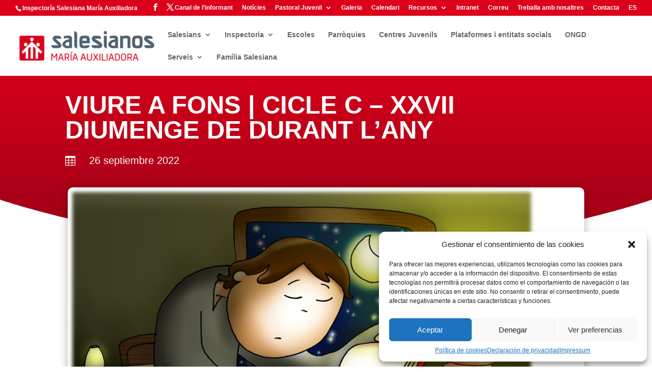

--- FILE ---
content_type: text/html; charset=UTF-8
request_url: http://www.salesians.cat/viure-a-fons-cicle-c-xxvii-diumenge-de-durant-lany/
body_size: 32635
content:
<!DOCTYPE html>
<html lang="es">
<head>
	<meta charset="UTF-8" />
<meta http-equiv="X-UA-Compatible" content="IE=edge">
	<link rel="pingback" href="http://www.salesians.cat/xmlrpc.php" />

	<script type="text/javascript">
		document.documentElement.className = 'js';
	</script>

	<link rel="preconnect" href="https://fonts.gstatic.com" crossorigin /><style id="et-builder-googlefonts-cached-inline">/* Original: https://fonts.googleapis.com/css?family=Lato:100,100italic,300,300italic,regular,italic,700,700italic,900,900italic&#038;subset=latin,latin-ext&#038;display=swap *//* User Agent: Mozilla/5.0 (Unknown; Linux x86_64) AppleWebKit/538.1 (KHTML, like Gecko) Safari/538.1 Daum/4.1 */@font-face {font-family: 'Lato';font-style: italic;font-weight: 100;font-display: swap;src: url(https://fonts.gstatic.com/s/lato/v25/S6u-w4BMUTPHjxsIPx-mPCc.ttf) format('truetype');}@font-face {font-family: 'Lato';font-style: italic;font-weight: 300;font-display: swap;src: url(https://fonts.gstatic.com/s/lato/v25/S6u_w4BMUTPHjxsI9w2_FQfo.ttf) format('truetype');}@font-face {font-family: 'Lato';font-style: italic;font-weight: 400;font-display: swap;src: url(https://fonts.gstatic.com/s/lato/v25/S6u8w4BMUTPHjxsAUi-v.ttf) format('truetype');}@font-face {font-family: 'Lato';font-style: italic;font-weight: 700;font-display: swap;src: url(https://fonts.gstatic.com/s/lato/v25/S6u_w4BMUTPHjxsI5wq_FQfo.ttf) format('truetype');}@font-face {font-family: 'Lato';font-style: italic;font-weight: 900;font-display: swap;src: url(https://fonts.gstatic.com/s/lato/v25/S6u_w4BMUTPHjxsI3wi_FQfo.ttf) format('truetype');}@font-face {font-family: 'Lato';font-style: normal;font-weight: 100;font-display: swap;src: url(https://fonts.gstatic.com/s/lato/v25/S6u8w4BMUTPHh30AUi-v.ttf) format('truetype');}@font-face {font-family: 'Lato';font-style: normal;font-weight: 300;font-display: swap;src: url(https://fonts.gstatic.com/s/lato/v25/S6u9w4BMUTPHh7USSwaPHA.ttf) format('truetype');}@font-face {font-family: 'Lato';font-style: normal;font-weight: 400;font-display: swap;src: url(https://fonts.gstatic.com/s/lato/v25/S6uyw4BMUTPHjxAwWw.ttf) format('truetype');}@font-face {font-family: 'Lato';font-style: normal;font-weight: 700;font-display: swap;src: url(https://fonts.gstatic.com/s/lato/v25/S6u9w4BMUTPHh6UVSwaPHA.ttf) format('truetype');}@font-face {font-family: 'Lato';font-style: normal;font-weight: 900;font-display: swap;src: url(https://fonts.gstatic.com/s/lato/v25/S6u9w4BMUTPHh50XSwaPHA.ttf) format('truetype');}/* User Agent: Mozilla/5.0 (Windows NT 6.1; WOW64; rv:27.0) Gecko/20100101 Firefox/27.0 */@font-face {font-family: 'Lato';font-style: italic;font-weight: 100;font-display: swap;src: url(https://fonts.gstatic.com/l/font?kit=S6u-w4BMUTPHjxsIPx-mPCQ&skey=3404b88e33a27f67&v=v25) format('woff');}@font-face {font-family: 'Lato';font-style: italic;font-weight: 300;font-display: swap;src: url(https://fonts.gstatic.com/l/font?kit=S6u_w4BMUTPHjxsI9w2_FQfr&skey=8107d606b7e3d38e&v=v25) format('woff');}@font-face {font-family: 'Lato';font-style: italic;font-weight: 400;font-display: swap;src: url(https://fonts.gstatic.com/l/font?kit=S6u8w4BMUTPHjxsAUi-s&skey=51512958f8cff7a8&v=v25) format('woff');}@font-face {font-family: 'Lato';font-style: italic;font-weight: 700;font-display: swap;src: url(https://fonts.gstatic.com/l/font?kit=S6u_w4BMUTPHjxsI5wq_FQfr&skey=5334e9c0b67702e2&v=v25) format('woff');}@font-face {font-family: 'Lato';font-style: italic;font-weight: 900;font-display: swap;src: url(https://fonts.gstatic.com/l/font?kit=S6u_w4BMUTPHjxsI3wi_FQfr&skey=4066143815f8bfc2&v=v25) format('woff');}@font-face {font-family: 'Lato';font-style: normal;font-weight: 100;font-display: swap;src: url(https://fonts.gstatic.com/l/font?kit=S6u8w4BMUTPHh30AUi-s&skey=cfa1ba7b04a1ba34&v=v25) format('woff');}@font-face {font-family: 'Lato';font-style: normal;font-weight: 300;font-display: swap;src: url(https://fonts.gstatic.com/l/font?kit=S6u9w4BMUTPHh7USSwaPHw&skey=91f32e07d083dd3a&v=v25) format('woff');}@font-face {font-family: 'Lato';font-style: normal;font-weight: 400;font-display: swap;src: url(https://fonts.gstatic.com/l/font?kit=S6uyw4BMUTPHjxAwWA&skey=2d58b92a99e1c086&v=v25) format('woff');}@font-face {font-family: 'Lato';font-style: normal;font-weight: 700;font-display: swap;src: url(https://fonts.gstatic.com/l/font?kit=S6u9w4BMUTPHh6UVSwaPHw&skey=3480a19627739c0d&v=v25) format('woff');}@font-face {font-family: 'Lato';font-style: normal;font-weight: 900;font-display: swap;src: url(https://fonts.gstatic.com/l/font?kit=S6u9w4BMUTPHh50XSwaPHw&skey=d01acf708cb3b73b&v=v25) format('woff');}/* User Agent: Mozilla/5.0 (Windows NT 6.3; rv:39.0) Gecko/20100101 Firefox/39.0 */@font-face {font-family: 'Lato';font-style: italic;font-weight: 100;font-display: swap;src: url(https://fonts.gstatic.com/s/lato/v25/S6u-w4BMUTPHjxsIPx-mPCI.woff2) format('woff2');}@font-face {font-family: 'Lato';font-style: italic;font-weight: 300;font-display: swap;src: url(https://fonts.gstatic.com/s/lato/v25/S6u_w4BMUTPHjxsI9w2_FQft.woff2) format('woff2');}@font-face {font-family: 'Lato';font-style: italic;font-weight: 400;font-display: swap;src: url(https://fonts.gstatic.com/s/lato/v25/S6u8w4BMUTPHjxsAUi-q.woff2) format('woff2');}@font-face {font-family: 'Lato';font-style: italic;font-weight: 700;font-display: swap;src: url(https://fonts.gstatic.com/s/lato/v25/S6u_w4BMUTPHjxsI5wq_FQft.woff2) format('woff2');}@font-face {font-family: 'Lato';font-style: italic;font-weight: 900;font-display: swap;src: url(https://fonts.gstatic.com/s/lato/v25/S6u_w4BMUTPHjxsI3wi_FQft.woff2) format('woff2');}@font-face {font-family: 'Lato';font-style: normal;font-weight: 100;font-display: swap;src: url(https://fonts.gstatic.com/s/lato/v25/S6u8w4BMUTPHh30AUi-q.woff2) format('woff2');}@font-face {font-family: 'Lato';font-style: normal;font-weight: 300;font-display: swap;src: url(https://fonts.gstatic.com/s/lato/v25/S6u9w4BMUTPHh7USSwaPGQ.woff2) format('woff2');}@font-face {font-family: 'Lato';font-style: normal;font-weight: 400;font-display: swap;src: url(https://fonts.gstatic.com/s/lato/v25/S6uyw4BMUTPHjxAwXg.woff2) format('woff2');}@font-face {font-family: 'Lato';font-style: normal;font-weight: 700;font-display: swap;src: url(https://fonts.gstatic.com/s/lato/v25/S6u9w4BMUTPHh6UVSwaPGQ.woff2) format('woff2');}@font-face {font-family: 'Lato';font-style: normal;font-weight: 900;font-display: swap;src: url(https://fonts.gstatic.com/s/lato/v25/S6u9w4BMUTPHh50XSwaPGQ.woff2) format('woff2');}</style><meta name='robots' content='index, follow, max-image-preview:large, max-snippet:-1, max-video-preview:-1' />
<script type="text/javascript">
			let jqueryParams=[],jQuery=function(r){return jqueryParams=[...jqueryParams,r],jQuery},$=function(r){return jqueryParams=[...jqueryParams,r],$};window.jQuery=jQuery,window.$=jQuery;let customHeadScripts=!1;jQuery.fn=jQuery.prototype={},$.fn=jQuery.prototype={},jQuery.noConflict=function(r){if(window.jQuery)return jQuery=window.jQuery,$=window.jQuery,customHeadScripts=!0,jQuery.noConflict},jQuery.ready=function(r){jqueryParams=[...jqueryParams,r]},$.ready=function(r){jqueryParams=[...jqueryParams,r]},jQuery.load=function(r){jqueryParams=[...jqueryParams,r]},$.load=function(r){jqueryParams=[...jqueryParams,r]},jQuery.fn.ready=function(r){jqueryParams=[...jqueryParams,r]},$.fn.ready=function(r){jqueryParams=[...jqueryParams,r]};</script>
	<!-- This site is optimized with the Yoast SEO plugin v26.6 - https://yoast.com/wordpress/plugins/seo/ -->
	<title>VIURE A FONS | CICLE C – XXVII DIUMENGE DE DURANT L&#039;ANY - Salesians SMX</title>
<link data-rocket-preload as="style" href="https://fonts.googleapis.com/css?family=Source%20Sans%20Pro&#038;display=swap" rel="preload">
<link href="https://fonts.googleapis.com/css?family=Source%20Sans%20Pro&#038;display=swap" media="print" onload="this.media=&#039;all&#039;" rel="stylesheet">
<noscript data-wpr-hosted-gf-parameters=""><link rel="stylesheet" href="https://fonts.googleapis.com/css?family=Source%20Sans%20Pro&#038;display=swap"></noscript>
	<link rel="canonical" href="https://www.salesians.cat/viure-a-fons-cicle-c-xxvii-diumenge-de-durant-lany/" />
	<meta property="og:locale" content="es_ES" />
	<meta property="og:type" content="article" />
	<meta property="og:title" content="VIURE A FONS | CICLE C – XXVII DIUMENGE DE DURANT L&#039;ANY - Salesians SMX" />
	<meta property="og:description" content="LC 17, 5-10" />
	<meta property="og:url" content="https://www.salesians.cat/viure-a-fons-cicle-c-xxvii-diumenge-de-durant-lany/" />
	<meta property="og:site_name" content="Salesians SMX" />
	<meta property="article:published_time" content="2022-09-25T22:00:48+00:00" />
	<meta property="article:modified_time" content="2024-07-31T10:10:59+00:00" />
	<meta property="og:image" content="https://www.salesianos.edu/catalan/wp-content/uploads/sites/20/2022/09/021022.jpg" />
	<meta property="og:image:width" content="1104" />
	<meta property="og:image:height" content="735" />
	<meta property="og:image:type" content="image/jpeg" />
	<meta name="author" content="secretariapj" />
	<meta name="twitter:card" content="summary_large_image" />
	<meta name="twitter:label1" content="Escrito por" />
	<meta name="twitter:data1" content="secretariapj" />
	<meta name="twitter:label2" content="Tiempo de lectura" />
	<meta name="twitter:data2" content="4 minutos" />
	<script type="application/ld+json" class="yoast-schema-graph">{"@context":"https://schema.org","@graph":[{"@type":"Article","@id":"https://www.salesians.cat/viure-a-fons-cicle-c-xxvii-diumenge-de-durant-lany/#article","isPartOf":{"@id":"https://www.salesians.cat/viure-a-fons-cicle-c-xxvii-diumenge-de-durant-lany/"},"author":{"name":"secretariapj","@id":"http://www.salesians.cat/#/schema/person/94c4bdf774e22f2db740c1c2c37ea3d3"},"headline":"VIURE A FONS | CICLE C – XXVII DIUMENGE DE DURANT L&#8217;ANY","datePublished":"2022-09-25T22:00:48+00:00","dateModified":"2024-07-31T10:10:59+00:00","mainEntityOfPage":{"@id":"https://www.salesians.cat/viure-a-fons-cicle-c-xxvii-diumenge-de-durant-lany/"},"wordCount":1002,"publisher":{"@id":"http://www.salesians.cat/#organization"},"image":{"@id":"https://www.salesians.cat/viure-a-fons-cicle-c-xxvii-diumenge-de-durant-lany/#primaryimage"},"thumbnailUrl":"http://www.salesianos.edu/catalan/wp-content/uploads/sites/20/2022/09/021022.jpg","articleSection":["Vivir a fondo"],"inLanguage":"es"},{"@type":"WebPage","@id":"https://www.salesians.cat/viure-a-fons-cicle-c-xxvii-diumenge-de-durant-lany/","url":"https://www.salesians.cat/viure-a-fons-cicle-c-xxvii-diumenge-de-durant-lany/","name":"VIURE A FONS | CICLE C – XXVII DIUMENGE DE DURANT L'ANY - Salesians SMX","isPartOf":{"@id":"http://www.salesians.cat/#website"},"primaryImageOfPage":{"@id":"https://www.salesians.cat/viure-a-fons-cicle-c-xxvii-diumenge-de-durant-lany/#primaryimage"},"image":{"@id":"https://www.salesians.cat/viure-a-fons-cicle-c-xxvii-diumenge-de-durant-lany/#primaryimage"},"thumbnailUrl":"http://www.salesianos.edu/catalan/wp-content/uploads/sites/20/2022/09/021022.jpg","datePublished":"2022-09-25T22:00:48+00:00","dateModified":"2024-07-31T10:10:59+00:00","breadcrumb":{"@id":"https://www.salesians.cat/viure-a-fons-cicle-c-xxvii-diumenge-de-durant-lany/#breadcrumb"},"inLanguage":"es","potentialAction":[{"@type":"ReadAction","target":["https://www.salesians.cat/viure-a-fons-cicle-c-xxvii-diumenge-de-durant-lany/"]}]},{"@type":"ImageObject","inLanguage":"es","@id":"https://www.salesians.cat/viure-a-fons-cicle-c-xxvii-diumenge-de-durant-lany/#primaryimage","url":"http://www.salesianos.edu/catalan/wp-content/uploads/sites/20/2022/09/021022.jpg","contentUrl":"http://www.salesianos.edu/catalan/wp-content/uploads/sites/20/2022/09/021022.jpg","width":1104,"height":735},{"@type":"BreadcrumbList","@id":"https://www.salesians.cat/viure-a-fons-cicle-c-xxvii-diumenge-de-durant-lany/#breadcrumb","itemListElement":[{"@type":"ListItem","position":1,"name":"Portada","item":"http://www.salesians.cat/"},{"@type":"ListItem","position":2,"name":"VIURE A FONS | CICLE C – XXVII DIUMENGE DE DURANT L&#8217;ANY"}]},{"@type":"WebSite","@id":"http://www.salesians.cat/#website","url":"http://www.salesians.cat/","name":"Salesians Inspectoría María Auxiliadora - Catalán","description":"CAT - Inspectoría Salesiana María Auxiliadora","publisher":{"@id":"http://www.salesians.cat/#organization"},"potentialAction":[{"@type":"SearchAction","target":{"@type":"EntryPoint","urlTemplate":"http://www.salesians.cat/?s={search_term_string}"},"query-input":{"@type":"PropertyValueSpecification","valueRequired":true,"valueName":"search_term_string"}}],"inLanguage":"es"},{"@type":"Organization","@id":"http://www.salesians.cat/#organization","name":"Salesians Inspectoria Maria Auxiliadora","url":"http://www.salesians.cat/","logo":{"@type":"ImageObject","inLanguage":"es","@id":"http://www.salesians.cat/#/schema/logo/image/","url":"https://www.salesianos.edu/catalan/wp-content/uploads/sites/20/2020/05/SalesiansSMX.jpg","contentUrl":"https://www.salesianos.edu/catalan/wp-content/uploads/sites/20/2020/05/SalesiansSMX.jpg","width":400,"height":117,"caption":"Salesians Inspectoria Maria Auxiliadora"},"image":{"@id":"http://www.salesians.cat/#/schema/logo/image/"}},{"@type":"Person","@id":"http://www.salesians.cat/#/schema/person/94c4bdf774e22f2db740c1c2c37ea3d3","name":"secretariapj","image":{"@type":"ImageObject","inLanguage":"es","@id":"http://www.salesians.cat/#/schema/person/image/","url":"https://secure.gravatar.com/avatar/bdcbf57171d0df2978e7a0b4a5f87bd59e53b8fe46fabd2c57600c67bab66e51?s=96&d=mm&r=g","contentUrl":"https://secure.gravatar.com/avatar/bdcbf57171d0df2978e7a0b4a5f87bd59e53b8fe46fabd2c57600c67bab66e51?s=96&d=mm&r=g","caption":"secretariapj"},"url":"http://www.salesians.cat/author/secretariapj/"}]}</script>
	<!-- / Yoast SEO plugin. -->


<link rel='dns-prefetch' href='//www.salesianos.edu' />
<link rel='dns-prefetch' href='//fonts.googleapis.com' />
<link rel='dns-prefetch' href='//www.googletagmanager.com' />
<link href='https://fonts.gstatic.com' crossorigin rel='preconnect' />
<link rel="alternate" type="application/rss+xml" title="Salesians SMX &raquo; Feed" href="http://www.salesians.cat/feed/" />
<link rel="alternate" type="application/rss+xml" title="Salesians SMX &raquo; Feed de los comentarios" href="http://www.salesians.cat/comments/feed/" />
<link rel="alternate" title="oEmbed (JSON)" type="application/json+oembed" href="http://www.salesians.cat/wp-json/oembed/1.0/embed?url=http%3A%2F%2Fwww.salesians.cat%2Fviure-a-fons-cicle-c-xxvii-diumenge-de-durant-lany%2F" />
<link rel="alternate" title="oEmbed (XML)" type="text/xml+oembed" href="http://www.salesians.cat/wp-json/oembed/1.0/embed?url=http%3A%2F%2Fwww.salesians.cat%2Fviure-a-fons-cicle-c-xxvii-diumenge-de-durant-lany%2F&#038;format=xml" />
<meta content="Divi v.4.27.5" name="generator"/>		<style id="content-control-block-styles">
			@media (max-width: 640px) {
	.cc-hide-on-mobile {
		display: none !important;
	}
}
@media (min-width: 641px) and (max-width: 920px) {
	.cc-hide-on-tablet {
		display: none !important;
	}
}
@media (min-width: 921px) and (max-width: 1440px) {
	.cc-hide-on-desktop {
		display: none !important;
	}
}		</style>
		<link rel='stylesheet' id='wp-components-css' href='http://www.salesians.cat/wp-includes/css/dist/components/style.min.css?ver=6.9' type='text/css' media='all' />
<link rel='stylesheet' id='wp-preferences-css' href='http://www.salesians.cat/wp-includes/css/dist/preferences/style.min.css?ver=6.9' type='text/css' media='all' />
<link rel='stylesheet' id='wp-block-editor-css' href='http://www.salesians.cat/wp-includes/css/dist/block-editor/style.min.css?ver=6.9' type='text/css' media='all' />
<link rel='stylesheet' id='popup-maker-block-library-style-css' href='http://www.salesians.cat/wp-content/plugins/popup-maker/dist/packages/block-library-style.css?ver=dbea705cfafe089d65f1' type='text/css' media='all' />
<link rel='stylesheet' id='content-control-block-styles-css' href='http://www.salesians.cat/wp-content/plugins/content-control/dist/style-block-editor.css?ver=2.6.5' type='text/css' media='all' />
<link rel='stylesheet' id='pagePilingStyles-css' href='http://www.salesians.cat/wp-content/plugins/destaca-fullpage-slider/styles/jquery.pagepiling.min.css?ver=1.5.1' type='text/css' media='all' />
<link rel='stylesheet' id='destaca-dvg-gallery-styles-css' href='http://www.salesianos.edu/catalan/wp-content/plugins/divi-video-gallery/divi-4/server/modules/DiviVideoGallery/style.css?ver=3.0.0' type='text/css' media='all' />
<link rel='stylesheet' id='destaca-dvg-gallery-item-styles-css' href='http://www.salesianos.edu/catalan/wp-content/plugins/divi-video-gallery/divi-4/server/modules/DiviVideoGalleryItem/style.css?ver=3.0.0' type='text/css' media='all' />
<link rel='stylesheet' id='magnific-popup-css' href='http://www.salesians.cat/wp-content/themes/Divi/includes/builder/feature/dynamic-assets/assets/css/magnific_popup.css?ver=2.5.63' type='text/css' media='all' />
<link rel='stylesheet' id='dsm-animate-css' href='http://www.salesians.cat/wp-content/plugins/supreme-modules-for-divi/public/css/animate.css?ver=2.5.63' type='text/css' media='all' />
<link rel='stylesheet' id='wpex-font-awesome-css' href='http://www.salesians.cat/wp-content/plugins/wp-timelines/css/font-awesome/css/font-awesome.min.css?ver=6.9' type='text/css' media='all' />

<link rel='stylesheet' id='wpex-ex_s_lick-css' href='http://www.salesians.cat/wp-content/plugins/wp-timelines/js/ex_s_lick/ex_s_lick.css?ver=6.9' type='text/css' media='all' />
<link rel='stylesheet' id='wpex-ex_s_lick-theme-css' href='http://www.salesians.cat/wp-content/plugins/wp-timelines/js/ex_s_lick/ex_s_lick-theme.css?ver=6.9' type='text/css' media='all' />
<link rel='stylesheet' id='wpex-timeline-animate-css' href='http://www.salesians.cat/wp-content/plugins/wp-timelines/css/animate.css?ver=6.9' type='text/css' media='all' />
<link rel='stylesheet' id='wpex-timeline-css-css' href='http://www.salesians.cat/wp-content/plugins/wp-timelines/css/style.css?ver=6.9' type='text/css' media='all' />
<link rel='stylesheet' id='wpex-timeline-sidebyside-css' href='http://www.salesians.cat/wp-content/plugins/wp-timelines/css/style-sidebyside.css?ver=6.9' type='text/css' media='all' />
<link rel='stylesheet' id='wpex-horiz-css-css' href='http://www.salesians.cat/wp-content/plugins/wp-timelines/css/horiz-style.css?ver=3.2' type='text/css' media='all' />
<link rel='stylesheet' id='wpex-timeline-dark-css-css' href='http://www.salesians.cat/wp-content/plugins/wp-timelines/css/dark.css?ver=6.9' type='text/css' media='all' />
<style id='wpex-timeline-dark-css-inline-css' type='text/css'>
    .wpex-timeline > li .wpex-timeline-icon .fa{font-weight: normal;}
    	.wpextl-loadicon,
    .wpextl-loadicon::before,
	.wpextl-loadicon::after{ border-left-color:#dc001b}
    .wpex-filter > .fa,
    .wpex-endlabel.wpex-loadmore span, .wpex-tltitle.wpex-loadmore span, .wpex-loadmore .loadmore-timeline,
    .wpex-timeline-list.show-icon .wpex-timeline > li:after, .wpex-timeline-list.show-icon .wpex-timeline > li:first-child:before,
    .wpex-timeline-list.show-icon .wpex-timeline.style-center > li .wpex-content-left .wpex-leftdate,
    .wpex-timeline-list.show-icon li .wpex-timeline-icon .fa,
    .wpex .timeline-details .wptl-readmore > a:hover,
    .wpex-spinner > div,
    .wpex.horizontal-timeline .ex_s_lick-prev:hover, .wpex.horizontal-timeline .ex_s_lick-next:hover,
    .wpex.horizontal-timeline .horizontal-content .ex_s_lick-next:hover,
    .wpex.horizontal-timeline .horizontal-content .ex_s_lick-prev:hover,
    .wpex.horizontal-timeline .horizontal-nav li.ex_s_lick-current span.tl-point:before,
    .wpex.horizontal-timeline.tl-hozsteps .horizontal-nav li.ex_s_lick-current span.tl-point i,
    .timeline-navigation a.btn,
    .timeline-navigation div > a,
    .wpex.horizontal-timeline.ex-multi-item .horizontal-nav li .wpex_point:before,
    .wpex.horizontal-timeline.ex-multi-item .horizontal-nav li.ex_s_lick-current .wpex_point:before,
    .wpex.wpex-horizontal-3.ex-multi-item .horizontal-nav  h2 a,
    .wpex-timeline-list:not(.show-icon) .wptl-feature-name span,
    .wpex.horizontal-timeline.ex-multi-item:not(.wpex-horizontal-4) .horizontal-nav li span.wpex_point,
    .wpex.horizontal-timeline.ex-multi-item:not(.wpex-horizontal-4) .horizontal-nav li span.wpex_point,
    .show-wide_img .wpex-timeline > li .wpex-timeline-time span.tll-date,
    .wpex-timeline-list.show-bg.left-tl li .wpex-timeline-label .wpex-content-left .wpex-leftdate,
    .wpex-timeline-list.show-simple:not(.show-simple-bod) ul li .wpex-timeline-time .tll-date,
    .show-box-color .tlb-time,
    .sidebyside-tl.show-classic span.tll-date,
    .wptl-back-to-list a,
    .wpex-timeline > li .wpex-timeline-icon .fa{ background:#dc001b}
    .wpex-timeline-list.show-icon li .wpex-timeline-icon .fa:before,
    .wpex-filter span.active,
    .wpex-timeline-list.show-simple.show-simple-bod ul li .wpex-timeline-time .tll-date,
    .wpex-timeline-list.show-simple .wptl-readmore-center a,
    .wpex-timeline-list .wpex-taxonomy-filter a:hover, .wpex-timeline-list .wpex-taxonomy-filter a.active,
    .wpex.horizontal-timeline .ex_s_lick-prev, .wpex.horizontal-timeline .ex_s_lick-next,
    .wpex.horizontal-timeline.tl-hozsteps .horizontal-nav li.prev_item:not(.ex_s_lick-current) span.tl-point i,
    .wpex.horizontal-timeline.ex-multi-item .horizontal-nav li span.wpex_point i,
    .wpex-timeline-list.show-clean .wpex-timeline > li .wpex-timeline-label h2,
    .wpex-timeline-list.show-simple li .wpex-timeline-icon .fa:not(.no-icon):before,
    .show-wide_img.left-tl .wpex-timeline > li .wpex-timeline-icon .fa:not(.no-icon):not(.icon-img):before,
    .wpex-timeline > li .wpex-timeline-time span:last-child{ color:#dc001b}
    .wpex .timeline-details .wptl-readmore > a,
    .wpex.horizontal-timeline .ex_s_lick-prev:hover, .wpex.horizontal-timeline .ex_s_lick-next:hover,
    .wpex.horizontal-timeline .horizontal-content .ex_s_lick-next:hover,
    .wpex.horizontal-timeline .horizontal-content .ex_s_lick-prev:hover,
    .wpex.horizontal-timeline .horizontal-nav li.ex_s_lick-current span.tl-point:before,
    .wpex.horizontal-timeline .ex_s_lick-prev, .wpex.horizontal-timeline .ex_s_lick-next,
    .wpex.horizontal-timeline .timeline-pos-select,
    .wpex.horizontal-timeline .horizontal-nav li.prev_item span.tl-point:before,
    .wpex.horizontal-timeline.tl-hozsteps .horizontal-nav li.ex_s_lick-current span.tl-point i,
    .wpex.horizontal-timeline.tl-hozsteps .timeline-hr, .wpex.horizontal-timeline.tl-hozsteps .timeline-pos-select,
    .wpex.horizontal-timeline.tl-hozsteps .horizontal-nav li.prev_item span.tl-point i,
    .wpex-timeline-list.left-tl.show-icon .wptl-feature-name,
    .wpex-timeline-list.show-icon .wptl-feature-name span,
    .wpex.horizontal-timeline.ex-multi-item .horizontal-nav li span.wpex_point i,
    .wpex.horizontal-timeline.ex-multi-item.wpex-horizontal-4 .wpextt_templates .wptl-readmore a,
    .wpex-timeline-list.show-box-color .style-center > li:nth-child(odd) .wpex-timeline-label,
	.wpex-timeline-list.show-box-color .style-center > li .wpex-timeline-label,
	.wpex-timeline-list.show-box-color .style-center > li:nth-child(odd) .wpex-timeline-icon .fa:after,
	.wpex-timeline-list.show-box-color li .wpex-timeline-icon i:after,
    .wpex.wpex-horizontal-3.ex-multi-item .horizontal-nav .wpextt_templates .wptl-readmore a{border-color: #dc001b;}
    .wpex-timeline > li .wpex-timeline-label:before,
    .show-wide_img .wpex-timeline > li .wpex-timeline-time span.tll-date:before, 
    .wpex-timeline > li .wpex-timeline-label:before,
    .wpex-timeline-list.show-wide_img.left-tl .wpex-timeline > li .wpex-timeline-time span.tll-date:before,
    .wpex-timeline-list.show-icon.show-bg .wpex-timeline > li .wpex-timeline-label:after,
    .wpex-timeline-list.show-icon .wpex-timeline.style-center > li .wpex-timeline-label:after
    {border-right-color: #dc001b;}
    .wpex-filter span,
    .wpex-timeline > li .wpex-timeline-label{border-left-color: #dc001b;}
    .wpex-timeline-list.show-wide_img .wpex-timeline > li .timeline-details,
    .wpex.horizontal-timeline.ex-multi-item:not(.wpex-horizontal-4) .horizontal-nav li span.wpex_point:after{border-top-color: #dc001b;}
    .wpex.wpex-horizontal-3.ex-multi-item .wpex-timeline-label .timeline-details:after{border-bottom-color: #dc001b;}
    @media (min-width: 768px){
        .wpex-timeline.style-center > li:nth-child(odd) .wpex-timeline-label{border-right-color: #dc001b;}
        .show-wide_img .wpex-timeline > li:nth-child(even) .wpex-timeline-time span.tll-date:before,
        .wpex-timeline.style-center > li:nth-child(odd) .wpex-timeline-label:before,
        .wpex-timeline-list.show-icon .style-center > li:nth-child(odd) .wpex-timeline-label:after{border-left-color: #dc001b;}
    }
	margin:0px!important;
.tl-point i{
background-color: #dc001b!important;
color: white!important;
}
.timeline-details h2{
text-transform: none !important;
margin-bottom: 0px!important;
padding: 0px!important;
}
.wptl-excerpt{
margin:0px!important;
}
.timeline-details{
padding: 0px 10px !important;
}
/*# sourceURL=wpex-timeline-dark-css-inline-css */
</style>
<link rel='stylesheet' id='cmplz-general-css' href='http://www.salesians.cat/wp-content/plugins/complianz-gdpr/assets/css/cookieblocker.min.css?ver=1766739336' type='text/css' media='all' />
<link rel='stylesheet' id='dsp-core-css' href='http://www.salesianos.edu/catalan/wp-content/plugins/divi-social-plus/public/css/core.min.css?ver=1.0.7' type='text/css' media='all' />
<link rel='stylesheet' id='destaca-fullpage-slider-styles-css' href='http://www.salesians.cat/wp-content/plugins/destaca-fullpage-slider/styles/style.min.css?ver=1.5.1' type='text/css' media='all' />
<link rel='stylesheet' id='divi-modal-popup-styles-css' href='http://www.salesians.cat/wp-content/plugins/divi-modal-popup/styles/style.min.css?ver=1.2.0' type='text/css' media='all' />
<link rel='stylesheet' id='divi-social-plus-styles-css' href='http://www.salesians.cat/wp-content/plugins/divi-social-plus/styles/style.min.css?ver=1.0.7' type='text/css' media='all' />
<link rel='stylesheet' id='divimenus-styles-css' href='http://www.salesians.cat/wp-content/plugins/divimenus/styles/style.min.css?ver=2.23.0' type='text/css' media='all' />
<link rel='stylesheet' id='supreme-modules-for-divi-styles-css' href='http://www.salesians.cat/wp-content/plugins/supreme-modules-for-divi/styles/style.min.css?ver=2.5.63' type='text/css' media='all' />
<link rel='stylesheet' id='wpcp-divi-extension-styles-css' href='http://www.salesians.cat/wp-content/plugins/use-your-drive/includes/integrations/divipagebuilder/styles/style.min.css?ver=1.0.0' type='text/css' media='all' />
<link rel='stylesheet' id='newsletter-css' href='http://www.salesians.cat/wp-content/plugins/newsletter/style.css?ver=9.1.0' type='text/css' media='all' />
<link rel='stylesheet' id='wp-pagenavi-css' href='http://www.salesians.cat/wp-content/plugins/wp-pagenavi/pagenavi-css.css?ver=2.70' type='text/css' media='all' />
<link rel='stylesheet' id='popup-maker-site-css' href='//www.salesianos.edu/catalan/wp-content/uploads/sites/20/pum/pum-site-styles-20.css?generated=1755188174&#038;ver=1.21.5' type='text/css' media='all' />
<link rel='stylesheet' id='destaca-dmg-styles-css' href='http://www.salesianos.edu/catalan/wp-content/plugins/destaca-masonry-gallery/divi-4/visual-builder/build/styles.min.css?ver=3.0.1' type='text/css' media='all' />
<link rel='stylesheet' id='divipasswords-css' href='http://www.salesianos.edu/catalan/wp-content/plugins/divipasswords/style/style.min.css?ver=6.9' type='text/css' media='all' />
<link rel='stylesheet' id='divi-style-pum-css' href='http://www.salesians.cat/wp-content/themes/Divi/style-static.min.css?ver=4.27.5' type='text/css' media='all' />
<script type="text/javascript" src="http://www.salesians.cat/wp-includes/js/jquery/jquery.min.js?ver=3.7.1" id="jquery-core-js"></script>
<script type="text/javascript" src="http://www.salesians.cat/wp-includes/js/jquery/jquery-migrate.min.js?ver=3.4.1" id="jquery-migrate-js"></script>
<script type="text/javascript" id="jquery-js-after">
/* <![CDATA[ */
jqueryParams.length&&$.each(jqueryParams,function(e,r){if("function"==typeof r){var n=String(r);n.replace("$","jQuery");var a=new Function("return "+n)();$(document).ready(a)}});
//# sourceURL=jquery-js-after
/* ]]> */
</script>
<link rel="https://api.w.org/" href="http://www.salesians.cat/wp-json/" /><link rel="alternate" title="JSON" type="application/json" href="http://www.salesians.cat/wp-json/wp/v2/posts/64166" /><link rel="EditURI" type="application/rsd+xml" title="RSD" href="http://www.salesians.cat/xmlrpc.php?rsd" />
<meta name="generator" content="WordPress 6.9" />
<link rel='shortlink' href='http://www.salesians.cat/?p=64166' />
<style type="text/css">
.feedzy-rss-link-icon:after {
	content: url("http://www.salesianos.edu/catalan/wp-content/plugins/feedzy-rss-feeds/img/external-link.png");
	margin-left: 3px;
}
</style>
		<meta name="generator" content="Site Kit by Google 1.168.0" />			<style>.cmplz-hidden {
					display: none !important;
				}</style><meta name="viewport" content="width=device-width, initial-scale=1.0, maximum-scale=1.0, user-scalable=0" /><link rel="shortcut icon" href="https://www.salesianos.edu/wp-content/uploads/2017/05/LogoSalesianos_100.png" /><meta name="google-site-verification" content="-TqNzXkq4W089lIG4U5oHzwpXMdrR-Hn_Kv1ZD03Jtc">

<script>
(function ($) {
    $(document).ready(function () {

        $( window ).resize(function() {
            $(".sensei-grid").each(function(){
                equalise_articles($(this));
            });
        });

        $(".sensei-grid").each(function(){
            var blog = $(this);
            equalise_articles(blog);

            var observer = new MutationObserver(function (mutations) {
                equalise_articles(blog);
            });
            
            var config = { subtree: true, childList: true };
            observer.observe(blog[0], config);
        });

        function equalise_articles(blog){
            var articles = blog.find("article");

            var heights = [];
            
            articles.each(function(){
                var height = 0;
                //height += $(this).outerHeight() - $(this).height();
                height += $(this).find(".et_pb_image_container").outerHeight(true);
                height += $(this).find(".entry-title").outerHeight(true);
                height += $(this).find(".post-meta").outerHeight(true);	
                height += $(this).find(".post-content").outerHeight(true);					
                heights.push(height);
            });

            var max_height = Math.max.apply(Math,heights); 

            articles.each(function(){
                $(this).height(max_height);
            });
        }
		
		var heights = $(".feedzy-rss li").map(function ()
		{
			return $(this).height();
		}).get();

		maxHeight = Math.max.apply(null, heights);

		$(".feedzy-rss li").each(function(){
					$(this).height(maxHeight);
		});

    });
	
})(jQuery);
</script>

<!-- Cambiar el tamaño de las noticias -->
<script>
   (function ($) {
    
    $(document).ready(function () {

        $(window).resize(function () {
            $(".sensei-grid").each(function () {
                equalise_articles($(this));
            });
        });

        $(".sensei-grid").each(function () {
            var blog = $(this);
            equalise_articles(blog);

            var observer = new MutationObserver(function (mutations) {
                equalise_articles(blog);
            });

            var config = {
                subtree: true,
                childList: true
            };
            observer.observe(blog[0], config);
        });

        var max_height = 0;

        function equalise_articles(blog) {
            var articles = blog.find("article");

            var heights = [];

            articles.each(function () {
                var height = 0;
                //height += $(this).outerHeight() - $(this).height();
                height += $(this).find(".et_pb_image_container").outerHeight(true);
                height += $(this).find(".entry-title").outerHeight(true);
                height += $(this).find(".post-meta").outerHeight(true);
                height += $(this).find(".post-content").outerHeight(true);
                heights.push(height);
            });

            max_height = Math.max.apply(Math, heights);
			
            var heights_rss = $(".feedzy-rss li").map(function () {
                return $(this).height();
            }).get();

            if (Math.max.apply(null, heights_rss) > max_height){
                max_height = Math.max.apply(null, heights_rss);
             }   
			
            $(".feedzy-rss li").each(function () {
                $(this).height(max_height);
            });
			
            articles.each(function () {
                $(this).height(max_height);
            });
			
			$(".barra").height(3 * max_height + 180);

        }
		
    });

})(jQuery);
</script>
<link rel="stylesheet" id="et-divi-customizer-global-cached-inline-styles" href="http://www.salesianos.edu/catalan/wp-content/et-cache/1/20/global/et-divi-customizer-global.min.css?ver=1765390756" /><style id='global-styles-inline-css' type='text/css'>
:root{--wp--preset--aspect-ratio--square: 1;--wp--preset--aspect-ratio--4-3: 4/3;--wp--preset--aspect-ratio--3-4: 3/4;--wp--preset--aspect-ratio--3-2: 3/2;--wp--preset--aspect-ratio--2-3: 2/3;--wp--preset--aspect-ratio--16-9: 16/9;--wp--preset--aspect-ratio--9-16: 9/16;--wp--preset--color--black: #000000;--wp--preset--color--cyan-bluish-gray: #abb8c3;--wp--preset--color--white: #ffffff;--wp--preset--color--pale-pink: #f78da7;--wp--preset--color--vivid-red: #cf2e2e;--wp--preset--color--luminous-vivid-orange: #ff6900;--wp--preset--color--luminous-vivid-amber: #fcb900;--wp--preset--color--light-green-cyan: #7bdcb5;--wp--preset--color--vivid-green-cyan: #00d084;--wp--preset--color--pale-cyan-blue: #8ed1fc;--wp--preset--color--vivid-cyan-blue: #0693e3;--wp--preset--color--vivid-purple: #9b51e0;--wp--preset--gradient--vivid-cyan-blue-to-vivid-purple: linear-gradient(135deg,rgb(6,147,227) 0%,rgb(155,81,224) 100%);--wp--preset--gradient--light-green-cyan-to-vivid-green-cyan: linear-gradient(135deg,rgb(122,220,180) 0%,rgb(0,208,130) 100%);--wp--preset--gradient--luminous-vivid-amber-to-luminous-vivid-orange: linear-gradient(135deg,rgb(252,185,0) 0%,rgb(255,105,0) 100%);--wp--preset--gradient--luminous-vivid-orange-to-vivid-red: linear-gradient(135deg,rgb(255,105,0) 0%,rgb(207,46,46) 100%);--wp--preset--gradient--very-light-gray-to-cyan-bluish-gray: linear-gradient(135deg,rgb(238,238,238) 0%,rgb(169,184,195) 100%);--wp--preset--gradient--cool-to-warm-spectrum: linear-gradient(135deg,rgb(74,234,220) 0%,rgb(151,120,209) 20%,rgb(207,42,186) 40%,rgb(238,44,130) 60%,rgb(251,105,98) 80%,rgb(254,248,76) 100%);--wp--preset--gradient--blush-light-purple: linear-gradient(135deg,rgb(255,206,236) 0%,rgb(152,150,240) 100%);--wp--preset--gradient--blush-bordeaux: linear-gradient(135deg,rgb(254,205,165) 0%,rgb(254,45,45) 50%,rgb(107,0,62) 100%);--wp--preset--gradient--luminous-dusk: linear-gradient(135deg,rgb(255,203,112) 0%,rgb(199,81,192) 50%,rgb(65,88,208) 100%);--wp--preset--gradient--pale-ocean: linear-gradient(135deg,rgb(255,245,203) 0%,rgb(182,227,212) 50%,rgb(51,167,181) 100%);--wp--preset--gradient--electric-grass: linear-gradient(135deg,rgb(202,248,128) 0%,rgb(113,206,126) 100%);--wp--preset--gradient--midnight: linear-gradient(135deg,rgb(2,3,129) 0%,rgb(40,116,252) 100%);--wp--preset--font-size--small: 13px;--wp--preset--font-size--medium: 20px;--wp--preset--font-size--large: 36px;--wp--preset--font-size--x-large: 42px;--wp--preset--spacing--20: 0.44rem;--wp--preset--spacing--30: 0.67rem;--wp--preset--spacing--40: 1rem;--wp--preset--spacing--50: 1.5rem;--wp--preset--spacing--60: 2.25rem;--wp--preset--spacing--70: 3.38rem;--wp--preset--spacing--80: 5.06rem;--wp--preset--shadow--natural: 6px 6px 9px rgba(0, 0, 0, 0.2);--wp--preset--shadow--deep: 12px 12px 50px rgba(0, 0, 0, 0.4);--wp--preset--shadow--sharp: 6px 6px 0px rgba(0, 0, 0, 0.2);--wp--preset--shadow--outlined: 6px 6px 0px -3px rgb(255, 255, 255), 6px 6px rgb(0, 0, 0);--wp--preset--shadow--crisp: 6px 6px 0px rgb(0, 0, 0);}:root { --wp--style--global--content-size: 823px;--wp--style--global--wide-size: 1080px; }:where(body) { margin: 0; }.wp-site-blocks > .alignleft { float: left; margin-right: 2em; }.wp-site-blocks > .alignright { float: right; margin-left: 2em; }.wp-site-blocks > .aligncenter { justify-content: center; margin-left: auto; margin-right: auto; }:where(.is-layout-flex){gap: 0.5em;}:where(.is-layout-grid){gap: 0.5em;}.is-layout-flow > .alignleft{float: left;margin-inline-start: 0;margin-inline-end: 2em;}.is-layout-flow > .alignright{float: right;margin-inline-start: 2em;margin-inline-end: 0;}.is-layout-flow > .aligncenter{margin-left: auto !important;margin-right: auto !important;}.is-layout-constrained > .alignleft{float: left;margin-inline-start: 0;margin-inline-end: 2em;}.is-layout-constrained > .alignright{float: right;margin-inline-start: 2em;margin-inline-end: 0;}.is-layout-constrained > .aligncenter{margin-left: auto !important;margin-right: auto !important;}.is-layout-constrained > :where(:not(.alignleft):not(.alignright):not(.alignfull)){max-width: var(--wp--style--global--content-size);margin-left: auto !important;margin-right: auto !important;}.is-layout-constrained > .alignwide{max-width: var(--wp--style--global--wide-size);}body .is-layout-flex{display: flex;}.is-layout-flex{flex-wrap: wrap;align-items: center;}.is-layout-flex > :is(*, div){margin: 0;}body .is-layout-grid{display: grid;}.is-layout-grid > :is(*, div){margin: 0;}body{padding-top: 0px;padding-right: 0px;padding-bottom: 0px;padding-left: 0px;}:root :where(.wp-element-button, .wp-block-button__link){background-color: #32373c;border-width: 0;color: #fff;font-family: inherit;font-size: inherit;font-style: inherit;font-weight: inherit;letter-spacing: inherit;line-height: inherit;padding-top: calc(0.667em + 2px);padding-right: calc(1.333em + 2px);padding-bottom: calc(0.667em + 2px);padding-left: calc(1.333em + 2px);text-decoration: none;text-transform: inherit;}.has-black-color{color: var(--wp--preset--color--black) !important;}.has-cyan-bluish-gray-color{color: var(--wp--preset--color--cyan-bluish-gray) !important;}.has-white-color{color: var(--wp--preset--color--white) !important;}.has-pale-pink-color{color: var(--wp--preset--color--pale-pink) !important;}.has-vivid-red-color{color: var(--wp--preset--color--vivid-red) !important;}.has-luminous-vivid-orange-color{color: var(--wp--preset--color--luminous-vivid-orange) !important;}.has-luminous-vivid-amber-color{color: var(--wp--preset--color--luminous-vivid-amber) !important;}.has-light-green-cyan-color{color: var(--wp--preset--color--light-green-cyan) !important;}.has-vivid-green-cyan-color{color: var(--wp--preset--color--vivid-green-cyan) !important;}.has-pale-cyan-blue-color{color: var(--wp--preset--color--pale-cyan-blue) !important;}.has-vivid-cyan-blue-color{color: var(--wp--preset--color--vivid-cyan-blue) !important;}.has-vivid-purple-color{color: var(--wp--preset--color--vivid-purple) !important;}.has-black-background-color{background-color: var(--wp--preset--color--black) !important;}.has-cyan-bluish-gray-background-color{background-color: var(--wp--preset--color--cyan-bluish-gray) !important;}.has-white-background-color{background-color: var(--wp--preset--color--white) !important;}.has-pale-pink-background-color{background-color: var(--wp--preset--color--pale-pink) !important;}.has-vivid-red-background-color{background-color: var(--wp--preset--color--vivid-red) !important;}.has-luminous-vivid-orange-background-color{background-color: var(--wp--preset--color--luminous-vivid-orange) !important;}.has-luminous-vivid-amber-background-color{background-color: var(--wp--preset--color--luminous-vivid-amber) !important;}.has-light-green-cyan-background-color{background-color: var(--wp--preset--color--light-green-cyan) !important;}.has-vivid-green-cyan-background-color{background-color: var(--wp--preset--color--vivid-green-cyan) !important;}.has-pale-cyan-blue-background-color{background-color: var(--wp--preset--color--pale-cyan-blue) !important;}.has-vivid-cyan-blue-background-color{background-color: var(--wp--preset--color--vivid-cyan-blue) !important;}.has-vivid-purple-background-color{background-color: var(--wp--preset--color--vivid-purple) !important;}.has-black-border-color{border-color: var(--wp--preset--color--black) !important;}.has-cyan-bluish-gray-border-color{border-color: var(--wp--preset--color--cyan-bluish-gray) !important;}.has-white-border-color{border-color: var(--wp--preset--color--white) !important;}.has-pale-pink-border-color{border-color: var(--wp--preset--color--pale-pink) !important;}.has-vivid-red-border-color{border-color: var(--wp--preset--color--vivid-red) !important;}.has-luminous-vivid-orange-border-color{border-color: var(--wp--preset--color--luminous-vivid-orange) !important;}.has-luminous-vivid-amber-border-color{border-color: var(--wp--preset--color--luminous-vivid-amber) !important;}.has-light-green-cyan-border-color{border-color: var(--wp--preset--color--light-green-cyan) !important;}.has-vivid-green-cyan-border-color{border-color: var(--wp--preset--color--vivid-green-cyan) !important;}.has-pale-cyan-blue-border-color{border-color: var(--wp--preset--color--pale-cyan-blue) !important;}.has-vivid-cyan-blue-border-color{border-color: var(--wp--preset--color--vivid-cyan-blue) !important;}.has-vivid-purple-border-color{border-color: var(--wp--preset--color--vivid-purple) !important;}.has-vivid-cyan-blue-to-vivid-purple-gradient-background{background: var(--wp--preset--gradient--vivid-cyan-blue-to-vivid-purple) !important;}.has-light-green-cyan-to-vivid-green-cyan-gradient-background{background: var(--wp--preset--gradient--light-green-cyan-to-vivid-green-cyan) !important;}.has-luminous-vivid-amber-to-luminous-vivid-orange-gradient-background{background: var(--wp--preset--gradient--luminous-vivid-amber-to-luminous-vivid-orange) !important;}.has-luminous-vivid-orange-to-vivid-red-gradient-background{background: var(--wp--preset--gradient--luminous-vivid-orange-to-vivid-red) !important;}.has-very-light-gray-to-cyan-bluish-gray-gradient-background{background: var(--wp--preset--gradient--very-light-gray-to-cyan-bluish-gray) !important;}.has-cool-to-warm-spectrum-gradient-background{background: var(--wp--preset--gradient--cool-to-warm-spectrum) !important;}.has-blush-light-purple-gradient-background{background: var(--wp--preset--gradient--blush-light-purple) !important;}.has-blush-bordeaux-gradient-background{background: var(--wp--preset--gradient--blush-bordeaux) !important;}.has-luminous-dusk-gradient-background{background: var(--wp--preset--gradient--luminous-dusk) !important;}.has-pale-ocean-gradient-background{background: var(--wp--preset--gradient--pale-ocean) !important;}.has-electric-grass-gradient-background{background: var(--wp--preset--gradient--electric-grass) !important;}.has-midnight-gradient-background{background: var(--wp--preset--gradient--midnight) !important;}.has-small-font-size{font-size: var(--wp--preset--font-size--small) !important;}.has-medium-font-size{font-size: var(--wp--preset--font-size--medium) !important;}.has-large-font-size{font-size: var(--wp--preset--font-size--large) !important;}.has-x-large-font-size{font-size: var(--wp--preset--font-size--x-large) !important;}
/*# sourceURL=global-styles-inline-css */
</style>
<link rel='stylesheet' id='mediaelement-css' href='http://www.salesians.cat/wp-includes/js/mediaelement/mediaelementplayer-legacy.min.css?ver=4.2.17' type='text/css' media='all' />
<link rel='stylesheet' id='wp-mediaelement-css' href='http://www.salesians.cat/wp-includes/js/mediaelement/wp-mediaelement.min.css?ver=6.9' type='text/css' media='all' />
<style id='wp-block-library-inline-css' type='text/css'>
:root{--wp-block-synced-color:#7a00df;--wp-block-synced-color--rgb:122,0,223;--wp-bound-block-color:var(--wp-block-synced-color);--wp-editor-canvas-background:#ddd;--wp-admin-theme-color:#007cba;--wp-admin-theme-color--rgb:0,124,186;--wp-admin-theme-color-darker-10:#006ba1;--wp-admin-theme-color-darker-10--rgb:0,107,160.5;--wp-admin-theme-color-darker-20:#005a87;--wp-admin-theme-color-darker-20--rgb:0,90,135;--wp-admin-border-width-focus:2px}@media (min-resolution:192dpi){:root{--wp-admin-border-width-focus:1.5px}}.wp-element-button{cursor:pointer}:root .has-very-light-gray-background-color{background-color:#eee}:root .has-very-dark-gray-background-color{background-color:#313131}:root .has-very-light-gray-color{color:#eee}:root .has-very-dark-gray-color{color:#313131}:root .has-vivid-green-cyan-to-vivid-cyan-blue-gradient-background{background:linear-gradient(135deg,#00d084,#0693e3)}:root .has-purple-crush-gradient-background{background:linear-gradient(135deg,#34e2e4,#4721fb 50%,#ab1dfe)}:root .has-hazy-dawn-gradient-background{background:linear-gradient(135deg,#faaca8,#dad0ec)}:root .has-subdued-olive-gradient-background{background:linear-gradient(135deg,#fafae1,#67a671)}:root .has-atomic-cream-gradient-background{background:linear-gradient(135deg,#fdd79a,#004a59)}:root .has-nightshade-gradient-background{background:linear-gradient(135deg,#330968,#31cdcf)}:root .has-midnight-gradient-background{background:linear-gradient(135deg,#020381,#2874fc)}:root{--wp--preset--font-size--normal:16px;--wp--preset--font-size--huge:42px}.has-regular-font-size{font-size:1em}.has-larger-font-size{font-size:2.625em}.has-normal-font-size{font-size:var(--wp--preset--font-size--normal)}.has-huge-font-size{font-size:var(--wp--preset--font-size--huge)}.has-text-align-center{text-align:center}.has-text-align-left{text-align:left}.has-text-align-right{text-align:right}.has-fit-text{white-space:nowrap!important}#end-resizable-editor-section{display:none}.aligncenter{clear:both}.items-justified-left{justify-content:flex-start}.items-justified-center{justify-content:center}.items-justified-right{justify-content:flex-end}.items-justified-space-between{justify-content:space-between}.screen-reader-text{border:0;clip-path:inset(50%);height:1px;margin:-1px;overflow:hidden;padding:0;position:absolute;width:1px;word-wrap:normal!important}.screen-reader-text:focus{background-color:#ddd;clip-path:none;color:#444;display:block;font-size:1em;height:auto;left:5px;line-height:normal;padding:15px 23px 14px;text-decoration:none;top:5px;width:auto;z-index:100000}html :where(.has-border-color){border-style:solid}html :where([style*=border-top-color]){border-top-style:solid}html :where([style*=border-right-color]){border-right-style:solid}html :where([style*=border-bottom-color]){border-bottom-style:solid}html :where([style*=border-left-color]){border-left-style:solid}html :where([style*=border-width]){border-style:solid}html :where([style*=border-top-width]){border-top-style:solid}html :where([style*=border-right-width]){border-right-style:solid}html :where([style*=border-bottom-width]){border-bottom-style:solid}html :where([style*=border-left-width]){border-left-style:solid}html :where(img[class*=wp-image-]){height:auto;max-width:100%}:where(figure){margin:0 0 1em}html :where(.is-position-sticky){--wp-admin--admin-bar--position-offset:var(--wp-admin--admin-bar--height,0px)}@media screen and (max-width:600px){html :where(.is-position-sticky){--wp-admin--admin-bar--position-offset:0px}}
/*wp_block_styles_on_demand_placeholder:6950c1f90f6a3*/
/*# sourceURL=wp-block-library-inline-css */
</style>
<meta name="generator" content="WP Rocket 3.20.2" data-wpr-features="wpr_preload_links wpr_desktop" /></head>
<body data-cmplz=1 class="wp-singular post-template-default single single-post postid-64166 single-format-standard wp-theme-Divi et-tb-has-template et-tb-has-body et_pb_button_helper_class et_fullwidth_nav et_fullwidth_secondary_nav et_fixed_nav et_show_nav et_pb_show_title et_secondary_nav_enabled et_secondary_nav_two_panels et_primary_nav_dropdown_animation_expand et_secondary_nav_dropdown_animation_expand et_header_style_left et_pb_footer_columns4 et_cover_background et_pb_gutter et_pb_gutters2 et_pb_pagebuilder_layout et_smooth_scroll et_divi_theme et-db">
	<div data-rocket-location-hash="775329b08c0e284f257a34d6fe14bc45" id="page-container">

					<div data-rocket-location-hash="c68c91df0b93303ce6315bab08157419" id="top-header">
			<div data-rocket-location-hash="26589e74b59a5f33c7f83a78383938a1" class="container clearfix">

			
				<div id="et-info">
									<span id="et-info-phone"><a href="https://www.salesianos.edu">Inspectoría Salesiana María Auxiliadora</a></span>
				
				
				<ul class="et-social-icons">

	<li class="et-social-icon et-social-facebook">
		<a href="https://www.facebook.com/SalesianosSMX/" class="icon">
			<span>Facebook</span>
		</a>
	</li>
	<li class="et-social-icon et-social-twitter">
		<a href="http://twitter.com/salesianosSMX" class="icon">
			<span>X</span>
		</a>
	</li>

</ul>				</div>

			
				<div id="et-secondary-menu">
				<div class="et_duplicate_social_icons">
								<ul class="et-social-icons">

	<li class="et-social-icon et-social-facebook">
		<a href="https://www.facebook.com/SalesianosSMX/" class="icon">
			<span>Facebook</span>
		</a>
	</li>
	<li class="et-social-icon et-social-twitter">
		<a href="http://twitter.com/salesianosSMX" class="icon">
			<span>X</span>
		</a>
	</li>

</ul>
							</div><ul id="et-secondary-nav" class="menu"><li class="menu-item menu-item-type-post_type menu-item-object-page menu-item-65831"><a href="http://www.salesians.cat/ambient-segur/">Canal de l’informant</a></li>
<li class="menu-item menu-item-type-post_type menu-item-object-page menu-item-63345"><a href="http://www.salesians.cat/noticies/">Notícies</a></li>
<li class="menu-item menu-item-type-post_type menu-item-object-page menu-item-has-children menu-item-9826"><a href="http://www.salesians.cat/pastoral-juvenil/">Pastoral Juvenil</a>
<ul class="sub-menu">
	<li class="menu-item menu-item-type-post_type menu-item-object-page menu-item-35493"><a href="http://www.salesians.cat/pastoral-juvenil/animacio-vocacional/">Animació Vocacional</a></li>
	<li class="menu-item menu-item-type-post_type menu-item-object-page menu-item-35580"><a href="http://www.salesians.cat/pastoral-juvenil/educacio-en-la-fe/">Educació en la Fe</a></li>
	<li class="menu-item menu-item-type-post_type menu-item-object-page menu-item-35265"><a href="http://www.salesians.cat/pastoral-juvenil/animacio-missionera/">Animació Missionera</a></li>
	<li class="menu-item menu-item-type-post_type menu-item-object-page menu-item-35267"><a href="http://www.salesians.cat/ongd-bosco-global/">Solidaritat i Justícia Global &#8211; ONGD</a></li>
	<li class="menu-item menu-item-type-post_type menu-item-object-page menu-item-35266"><a href="http://www.salesians.cat/pastoral-juvenil/esport-educatiu/">Esport Educatiu</a></li>
	<li class="menu-item menu-item-type-post_type menu-item-object-page menu-item-35271"><a href="http://www.salesians.cat/pastoral-juvenil/art-i-expressio/">Art i expressió</a></li>
	<li class="menu-item menu-item-type-post_type menu-item-object-page menu-item-27357"><a href="http://www.salesians.cat/escoles/">Escoles</a></li>
	<li class="menu-item menu-item-type-post_type menu-item-object-page menu-item-27356"><a href="http://www.salesians.cat/centres-juvenils/">Centres Juvenils</a></li>
	<li class="menu-item menu-item-type-post_type menu-item-object-page menu-item-27358"><a href="http://www.salesians.cat/parroquies/">Parròquies</a></li>
	<li class="menu-item menu-item-type-post_type menu-item-object-page menu-item-27359"><a href="http://www.salesians.cat/plataformes-i-entitats-socials/">Plataformes i entitats socials</a></li>
</ul>
</li>
<li class="menu-item menu-item-type-post_type menu-item-object-page menu-item-54488"><a href="http://www.salesians.cat/fotografies/">Galeria</a></li>
<li class="menu-item menu-item-type-post_type menu-item-object-page menu-item-35505"><a href="http://www.salesians.cat/calendari/">Calendari</a></li>
<li class="menu-item menu-item-type-post_type menu-item-object-page menu-item-has-children menu-item-25136"><a href="http://www.salesians.cat/recursos/">Recursos</a>
<ul class="sub-menu">
	<li class="menu-item menu-item-type-post_type menu-item-object-page menu-item-65184"><a href="http://www.salesians.cat/documents-inspectorials/">Documents Inspectorials</a></li>
	<li class="menu-item menu-item-type-custom menu-item-object-custom menu-item-63434"><a href="https://www.salesians.cat/raco-de-pregaria/">Racó de pregària</a></li>
	<li class="menu-item menu-item-type-post_type menu-item-object-page menu-item-65208"><a href="http://www.salesians.cat/unsomniperatu/">Un somni per a tu</a></li>
	<li class="menu-item menu-item-type-custom menu-item-object-custom menu-item-65266"><a href="https://www.salesianos.edu/fotografias/">Galeria</a></li>
	<li class="menu-item menu-item-type-post_type menu-item-object-page menu-item-60057"><a href="http://www.salesians.cat/recursos/">Recursos</a></li>
	<li class="menu-item menu-item-type-custom menu-item-object-custom menu-item-59858"><a href="https://drive.google.com/drive/u/4/folders/1dcVVfYY8rh65Mk5j_pi2h9OWz-rOGfXx">Documents Inspectorials</a></li>
	<li class="menu-item menu-item-type-post_type menu-item-object-page menu-item-59261"><a href="http://www.salesians.cat/pregarte/">PregarTe</a></li>
	<li class="menu-item menu-item-type-post_type menu-item-object-page menu-item-57946"><a href="http://www.salesians.cat/amoris-laetitia/">Amoris laetitia</a></li>
</ul>
</li>
<li class="menu-item menu-item-type-custom menu-item-object-custom menu-item-7834"><a href="https://ins.salesianos.edu">Intranet</a></li>
<li class="menu-item menu-item-type-custom menu-item-object-custom menu-item-35579"><a href="http://correo.salesianos.edu/">Correu</a></li>
<li class="menu-item menu-item-type-custom menu-item-object-custom menu-item-1135"><a href="https://bolsatrabajo.salesianos.edu/">Treballa amb nosaltres</a></li>
<li class="menu-item menu-item-type-post_type menu-item-object-page menu-item-1192"><a href="http://www.salesians.cat/contacte/">Contacta</a></li>
<li class="menu-item menu-item-type-custom menu-item-object-custom menu-item-35324"><a href="http://salesianos.edu">ES</a></li>
</ul>				</div>

			</div>
		</div>
		
	
			<header data-rocket-location-hash="d82dcd8d5e17654fabee98e00353ab60" id="main-header" data-height-onload="60">
			<div data-rocket-location-hash="5ce87fc0ef4e91275851c9c3ce1fd1b5" class="container clearfix et_menu_container">
							<div class="logo_container">
					<span class="logo_helper"></span>
					<a href="http://www.salesians.cat/">
						<img src="http://www.salesianos.edu/catalan/wp-content/uploads/sites/20/2017/05/logoPrincipal.jpg" width="277" height="60" alt="Salesians SMX" id="logo" data-height-percentage="79" />
					</a>
				</div>
							<div id="et-top-navigation" data-height="60" data-fixed-height="30">
											<nav id="top-menu-nav">
						<ul id="top-menu" class="nav"><li id="menu-item-9755" class="menu-item menu-item-type-custom menu-item-object-custom menu-item-has-children menu-item-9755"><a href="#">Salesians</a>
<ul class="sub-menu">
	<li id="menu-item-9087" class="menu-item menu-item-type-post_type menu-item-object-page menu-item-9087"><a href="http://www.salesians.cat/salesians/">Qui som</a></li>
	<li id="menu-item-9086" class="menu-item menu-item-type-post_type menu-item-object-page menu-item-9086"><a href="http://www.salesians.cat/salesians/don-bosco/">Don Bosco</a></li>
	<li id="menu-item-9764" class="menu-item menu-item-type-post_type menu-item-object-page menu-item-9764"><a href="http://www.salesians.cat/salesians/onestem/">On Som</a></li>
	<li id="menu-item-27234" class="menu-item menu-item-type-post_type menu-item-object-page menu-item-27234"><a href="http://www.salesians.cat/salesians/santedat-salesiana/">Santedat Salesiana</a></li>
</ul>
</li>
<li id="menu-item-1116" class="menu-item menu-item-type-custom menu-item-object-custom menu-item-has-children menu-item-1116"><a href="#">Inspectoria</a>
<ul class="sub-menu">
	<li id="menu-item-24955" class="menu-item menu-item-type-post_type menu-item-object-page menu-item-24955"><a href="http://www.salesians.cat/inspectoria/">La nostra Inspectoria</a></li>
	<li id="menu-item-8662" class="menu-item menu-item-type-post_type menu-item-object-page menu-item-8662"><a href="http://www.salesians.cat/inspectoria/salutacio/">Salutació de l’inspector</a></li>
	<li id="menu-item-8620" class="menu-item menu-item-type-post_type menu-item-object-page menu-item-8620"><a href="http://www.salesians.cat/inspectoria/consell-inspectorial/">Consell Inspectorial</a></li>
	<li id="menu-item-9775" class="menu-item menu-item-type-post_type menu-item-object-page menu-item-9775"><a href="http://www.salesians.cat/inspectoria/organigrama/">Organigrama</a></li>
	<li id="menu-item-65351" class="menu-item menu-item-type-custom menu-item-object-custom menu-item-has-children menu-item-65351"><a href="https://www.salesianos.edu/proyectoeducativopastoral/">Projecte Educatiu Pastoral</a>
	<ul class="sub-menu">
		<li id="menu-item-65251" class="menu-item menu-item-type-custom menu-item-object-custom menu-item-65251"><a href="https://www.salesians.cat/unsomniperatu/">Un somni per a tu (2023-2024)</a></li>
		<li id="menu-item-65250" class="menu-item menu-item-type-custom menu-item-object-custom menu-item-65250"><a href="https://www.salesians.cat/obrimcamins/">Obrim Camins (2022-2023)</a></li>
		<li id="menu-item-60111" class="menu-item menu-item-type-custom menu-item-object-custom menu-item-60111"><a href="https://www.salesianos.edu/nosmuevelaesperanza/ca/ens-mou-lesperanca/">Ens Mou l&#8217;Esperança (2021-2022)</a></li>
		<li id="menu-item-9776" class="menu-item menu-item-type-custom menu-item-object-custom menu-item-9776"><a href="https://www.salesianos.edu/somosuno/ca/som-u/">Som U (2019-2021)</a></li>
		<li id="menu-item-9778" class="menu-item menu-item-type-custom menu-item-object-custom menu-item-9778"><a href="https://www.primerelsultims.org/">Primer, els ultims (2018-2019)</a></li>
		<li id="menu-item-9777" class="menu-item menu-item-type-custom menu-item-object-custom menu-item-9777"><a href="https://www.salesianos.edu/sevilla-bartolome-blanco/">Vine i Veuràs (2017-2018)</a></li>
	</ul>
</li>
	<li id="menu-item-25618" class="menu-item menu-item-type-post_type menu-item-object-page menu-item-25618"><a href="http://www.salesians.cat/inspectoria/historia/">Història</a></li>
	<li id="menu-item-25428" class="menu-item menu-item-type-taxonomy menu-item-object-category menu-item-25428"><a href="http://www.salesians.cat/category/in-memoriam/">In Memoriam</a></li>
</ul>
</li>
<li id="menu-item-9838" class="menu-item menu-item-type-post_type menu-item-object-page menu-item-9838"><a href="http://www.salesians.cat/escoles/">Escoles</a></li>
<li id="menu-item-9849" class="menu-item menu-item-type-post_type menu-item-object-page menu-item-9849"><a href="http://www.salesians.cat/parroquies/">Parròquies</a></li>
<li id="menu-item-22418" class="menu-item menu-item-type-post_type menu-item-object-page menu-item-22418"><a href="http://www.salesians.cat/centres-juvenils/">Centres Juvenils</a></li>
<li id="menu-item-35187" class="menu-item menu-item-type-post_type menu-item-object-page menu-item-35187"><a href="http://www.salesians.cat/plataformes-i-entitats-socials/">Plataformes i entitats socials</a></li>
<li id="menu-item-35215" class="menu-item menu-item-type-post_type menu-item-object-page menu-item-35215"><a href="http://www.salesians.cat/ongd-bosco-global/">ONGD</a></li>
<li id="menu-item-26901" class="menu-item menu-item-type-post_type menu-item-object-page menu-item-has-children menu-item-26901"><a href="http://www.salesians.cat/serveis/">Serveis</a>
<ul class="sub-menu">
	<li id="menu-item-8371" class="menu-item menu-item-type-custom menu-item-object-custom menu-item-8371"><a href="https://www.salesianos.edu/catalan/servicios/">Allotjament</a></li>
	<li id="menu-item-35202" class="menu-item menu-item-type-post_type menu-item-object-page menu-item-has-children menu-item-35202"><a href="http://www.salesians.cat/comunicacio/">Comunicació</a>
	<ul class="sub-menu">
		<li id="menu-item-8373" class="menu-item menu-item-type-custom menu-item-object-custom menu-item-8373"><a href="http://www.dosatic.com">Dosatic</a></li>
		<li id="menu-item-8374" class="menu-item menu-item-type-custom menu-item-object-custom menu-item-8374"><a href="https://edebe.com/">Editorial EDEBÉ</a></li>
		<li id="menu-item-24899" class="menu-item menu-item-type-post_type menu-item-object-page menu-item-24899"><a href="http://www.salesians.cat/imagen-corporativa/">Imatge visual corporativa</a></li>
		<li id="menu-item-24919" class="menu-item menu-item-type-custom menu-item-object-custom menu-item-24919"><a href="https://www.salesianos.edu/revistasmx/ca/revista-smx/">Revista SMX</a></li>
	</ul>
</li>
	<li id="menu-item-26897" class="menu-item menu-item-type-post_type menu-item-object-page menu-item-26897"><a href="http://www.salesians.cat/economia/">Economia</a></li>
	<li id="menu-item-35232" class="menu-item menu-item-type-post_type menu-item-object-page menu-item-35232"><a href="http://www.salesians.cat/formacio/">Formacio</a></li>
</ul>
</li>
<li id="menu-item-1126" class="menu-item menu-item-type-custom menu-item-object-custom menu-item-1126"><a href="https://www.salesianos.edu/familiasalesiana/">Família Salesiana</a></li>
</ul>						</nav>
					
					
					
					
					<div id="et_mobile_nav_menu">
				<div class="mobile_nav closed">
					<span class="select_page">Seleccionar página</span>
					<span class="mobile_menu_bar mobile_menu_bar_toggle"></span>
				</div>
			</div>				</div> <!-- #et-top-navigation -->
			</div> <!-- .container -->
					</header> <!-- #main-header -->
			<div data-rocket-location-hash="889185a9c19a06ff8b9d140096a670ff" id="et-main-area">
	
    <div data-rocket-location-hash="62abd62aff5f765e99f020cc34dd0f13" id="main-content">
    <div id="et-boc" class="et-boc">
			
		<div class="et-l et-l--body">
			<div class="et_builder_inner_content et_pb_gutters2">
		<div class="et_pb_section et_pb_section_0_tb_body et_pb_with_background et_section_regular section_has_divider et_pb_bottom_divider" >
				
				
				
				
				
				
				<div class="et_pb_row et_pb_row_0_tb_body">
				<div class="et_pb_column et_pb_column_4_4 et_pb_column_0_tb_body  et_pb_css_mix_blend_mode_passthrough et-last-child">
				
				
				
				
				<div class="et_pb_module et_pb_text et_pb_text_0_tb_body  et_pb_text_align_left et_pb_bg_layout_light">
				
				
				
				
				<div class="et_pb_text_inner">VIURE A FONS | CICLE C – XXVII DIUMENGE DE DURANT L&#8217;ANY</div>
			</div><div class="et_pb_module et_pb_blurb et_pb_blurb_0_tb_body  et_pb_text_align_left  et_pb_blurb_position_left et_pb_bg_layout_light">
				
				
				
				
				<div class="et_pb_blurb_content">
					<div class="et_pb_main_blurb_image"><span class="et_pb_image_wrap"><span class="et-waypoint et_pb_animation_top et_pb_animation_top_tablet et_pb_animation_top_phone et-pb-icon">&#xe025;</span></span></div>
					<div class="et_pb_blurb_container">
						<h3 class="et_pb_module_header"><span>26 septiembre 2022</span></h3>
						
					</div>
				</div>
			</div>
			</div>
				
				
				
				
			</div>
				
				<div class="et_pb_bottom_inside_divider et-no-transition"></div>
			</div><div class="et_pb_section et_pb_section_1_tb_body et_section_regular" >
				
				
				
				
				
				
				<div class="et_pb_row et_pb_row_1_tb_body">
				<div class="et_pb_column et_pb_column_4_4 et_pb_column_1_tb_body  et_pb_css_mix_blend_mode_passthrough et-last-child">
				
				
				
				
				<div class="et_pb_module et_pb_image et_pb_image_0_tb_body">
				
				
				
				
				<a href="http://www.salesianos.edu/catalan/wp-content/uploads/sites/20/2022/09/021022.jpg" class="et_pb_lightbox_image" title=""><span class="et_pb_image_wrap has-box-shadow-overlay"><div class="box-shadow-overlay"></div><img fetchpriority="high" decoding="async" width="1104" height="735" src="http://www.salesianos.edu/catalan/wp-content/uploads/sites/20/2022/09/021022.jpg" alt="" title="021022" srcset="http://www.salesianos.edu/catalan/wp-content/uploads/sites/20/2022/09/021022.jpg 1104w, http://www.salesianos.edu/catalan/wp-content/uploads/sites/20/2022/09/021022-980x652.jpg 980w, http://www.salesianos.edu/catalan/wp-content/uploads/sites/20/2022/09/021022-480x320.jpg 480w" sizes="(min-width: 0px) and (max-width: 480px) 480px, (min-width: 481px) and (max-width: 980px) 980px, (min-width: 981px) 1104px, 100vw" class="wp-image-64167" /></span></a>
			</div><div id="post-box" class="et_pb_module et_pb_post_content et_pb_post_content_0_tb_body">
				
				
				
				
				<div class="et-l et-l--post">
			<div class="et_builder_inner_content et_pb_gutters2"><div class="et_pb_section et_pb_section_9 et_section_regular" >
				
				
				
				
				
				
				<div class="et_pb_row et_pb_row_6">
				<div class="et_pb_column et_pb_column_4_4 et_pb_column_6  et_pb_css_mix_blend_mode_passthrough et-last-child">
				
				
				
				
				<div class="et_pb_module et_pb_tabs et_pb_tabs_0 " >
				
				
				
				
				<ul class="et_pb_tabs_controls clearfix">
					<li class="et_pb_tab_0 et_pb_tab_active"><a href="#">Llegeixo la Paraula                                                                                                                                                                                                                                                                                                                                                                                                                      </a></li><li class="et_pb_tab_1"><a href="#">Medito la Paraula</a></li><li class="et_pb_tab_2"><a href="#">Prego amb la Paraula</a></li><li class="et_pb_tab_3"><a href="#">Altres Paraules m’hi ajuden</a></li>
				</ul>
				<div class="et_pb_all_tabs">
					<div class="et_pb_tab et_pb_tab_0 clearfix et_pb_active_content">
				
				
				
				
				<div class="et_pb_tab_content"><p><span style="color: #993300">LC 17, 5-10</span></p>
<p>En aquell temps, els apòstols digueren al Senyor: «Doneu-nos més fe.» El Senyor els contestà: «Només que tinguéssiu una fe menuda com un gra de mostassa, si dèieu a aquesta morera: “Arrenca’t de soca-rel i planta’t al mar”, us obeiria. »Suposem que algú de vosaltres té un esclau llaurant o pasturant el ramat. Quan ell torna del camp, li dieu mai que entri de seguida i segui a taula? No li dieu, més aviat, que prepari el sopar, que estigui a punt de servir-vos mentre mengeu i beveu, i que ell menjarà i beurà després? I quan l’esclau ha complert aquestes ordres, qui ho agraeix? Igualment vosaltres, quan haureu complert tot allò que Déu us mana, digueu: “Som servents sense cap mèrit: no hem fet altra cosa que complir el nostre deure”.»</p></div>
			</div><div class="et_pb_tab et_pb_tab_1 clearfix">
				
				
				
				
				<div class="et_pb_tab_content"><p>Els apòstols demanen al Senyor el do de la fe. També nosaltres, deixebles seguidors de Crist, hem de demanar el do de la fe amb la convicció i l’experiència “que la fe mou muntanyes” o que la fe pot fer que “una morera s’arranqui de soca-rel i es planti al mig del mar”.</p>
<p>Avui ens toca l&#8217;apassionant tasca d&#8217;aprendre nous camins per obrir-nos al Misteri de Déu, seguint de prop a aquest Jesús que sabia «ensenyar el camí de Déu conforme a la veritat».</p>
<p>Passes d’aquest camí:  El primer, avui com sempre, és reconèixer i acceptar la pròpia finitud. En el fons, la vida em va dient de mil formes que jo no ho sóc tot, no ho puc tot, que no sóc la font del meu ésser ni el seu propietari.  El segon pas és acceptar ésser des d&#8217;aquesta Realitat que anomenem «Déu». Acceptar amb confiança aquest Misteri que fonamenta el nostre ésser. En aquesta confiança radical consisteix pròpiament la fe, molt abans que l&#8217;individu s&#8217;integri en una religió o església determinada.</p>
<p>Aquests passos no es fan amb absoluta seguretat. Hi ha una certesa de fons, però acompanyada de foscor. La fe «passa» a l&#8217;interior de l&#8217;individu com gràcia i regal del mateix Déu. La persona «sap» que no està sola, i accepta de viure d&#8217;aquesta presència fosca però inconfusible de Déu.</p>
<p>La confiança en aquesta Realitat que anomenem «Déu» ho canvia tot. Hi ha moltes coses que<br />segueixen sense entendre&#8217;s, però la persona «sap» que la paraula «Déu» amaga un misteri en el que hi ha, el que de veritat desitja el cor humà. L&#8217;important és, llavors, «deixar-se<br />estimar».</p>
<p>Repetir la Pregària dels apòstols: «Augmenta’ns la fe» fa un gran bé a les persones que viuen en recerca religiosa.                                         </p>
<p style="text-align: right"><span style="color: #008000">(J.A.Pagola)</span></p>
<p><span style="color: #008000"><em>&#8211; Amb la meva experiència de fe, poso record i rostre a les moreres que s’han plantat al mig del mar o en les muntanyes que s’han mogut .</em></span></p>
<p><span style="color: #008000"><em>&#8211; Així mateix sovint busquem “recompenses” a la nostra acció com a creients. A tú també et passa?</em></span></p>
<p><span style="color: #008000"><em>&#8211; </em>«Som uns servents que no mereixen recompensa: hem fet només el que havíem de fer.» <em>En quines ocasions concretes faig el  que he de fer sense cercar recompenses?</em></span></p></div>
			</div><div class="et_pb_tab et_pb_tab_2 clearfix">
				
				
				
				
				<div class="et_pb_tab_content"><p><strong>No paro de cercar-vos</strong><strong><br /></strong><span style="color: #0000ff"><em>Sant Agustí</em></span></p>
<p>Senyor, Déu meu,<br />tant com he pogut, i tant com vós m&#8217;heu donat de poder,<br />us he cercat i he desitjat de veure amb l&#8217;enteniment<br />allò que he cregut.<br />He discutit molt i he treballat.<br />Senyor, Déu meu, única esperança meva, escolteu-me,<br />perquè no em cansi de cercar-vos,<br />ans sempre i amb afany us cerqui,<br />vós, que m&#8217;heu concedit  de trobar-vos<br />i encara m´heu donat l&#8217;esperança de trobar-vos més i més.</p>
<p>Davant vostre teniu la meva força i la meva feblesa.<br />Conserveu-me aquella i guariu-me d&#8217;aquesta.</p>
<p>Davant vostre teniu els meus coneixements i la meva ignorància:<br />allí on m&#8217;heu obert la porta, acolliu-me quan hi entri<br />allí on l&#8217;heu barrada, obriu-me quan truqui.<br />Feu que em recordi de vós, feu que us entengui i feu que us estimi.</p></div>
			</div><div class="et_pb_tab et_pb_tab_3 clearfix">
				
				
				
				
				<div class="et_pb_tab_content"><p><strong>El Credo</strong></p>
<p><span style="font-size: 10pt"><em>Lletra de Carlos Mejías Godoy</em></span></p>
<p><em><a href="https://www.youtube.com/watch?v=fdeKAU9ZhwE">https://www.youtube.com/watch?v=fdeKAU9ZhwE</a></em></p>
<p>Creo Señor firmemente<br />que de tu pródiga mente<br />todo este mundo nació.</p>
<p>Que de tu mano de artista<br />de pintor primitivista<br />la belleza floreció.<br />Las estrellas y la luna<br />las casitas, las lagunas<br />los barquitos navegando<br />sobre el río rumbo al mar.</p>
<p>Los inmensos cafetales,<br />los blancos algodonales<br />y los bosques mutilados<br />por el hacha criminal (bis)</p>
<p>Creo en Vos<br />arquitecto, ingeniero,<br />artesano, carpintero<br />albañil y armador.</p>
<p>Creo en Vos<br />constructor del pensamiento<br />de la música y el viento<br />de la paz y del amor.</p></div>
			</div>
				</div>
			</div>
			</div>
				
				
				
				
			</div>
				
				
			</div>		</div>
	</div>
	
			</div>
			</div>
				
				
				
				
			</div>
				
				
			</div><div class="et_pb_section et_pb_section_2_tb_body et_section_regular section_has_divider et_pb_bottom_divider" >
				
				
				
				
				
				
				
				
				<div class="et_pb_bottom_inside_divider et-no-transition"></div>
			</div><div class="et_pb_section et_pb_section_3_tb_body et_pb_with_background et_section_regular" >
				
				
				
				
				
				
				<div class="et_pb_row et_pb_row_2_tb_body">
				<div class="et_pb_column et_pb_column_4_4 et_pb_column_2_tb_body  et_pb_css_mix_blend_mode_passthrough et-last-child">
				
				
				
				
				<div class="et_pb_module et_pb_text et_pb_text_1_tb_body  et_pb_text_align_left et_pb_bg_layout_light">
				
				
				
				
				<div class="et_pb_text_inner"><h2><span>També et pot interessar &#8230;</span></h2></div>
			</div><div class="et_pb_with_border et_pb_module et_pb_blog_0_tb_body et_pb_blog_grid_wrapper et_pb_bg_layout_light">
					<div class="et_pb_blog_grid clearfix ">
					
					
					
					
					<div class="et_pb_ajax_pagination_container">
						<div class="et_pb_salvattore_content" data-columns>
			<article id="post-66565" class="et_pb_post clearfix et_pb_has_overlay et_pb_blog_item_0_0 post-66565 post type-post status-publish format-standard has-post-thumbnail hentry category-vivir-a-fondo">

				<div class="et_pb_image_container"><a href="http://www.salesians.cat/viure-a-fons-cicle-b-xxii-domingo-de-durant-lany/" class="entry-featured-image-url"><img decoding="async" src="http://www.salesianos.edu/catalan/wp-content/uploads/sites/20/2024/07/010924-400x250.jpg" alt="VIURE A FONS | CICLE B – XXII DOMINGO DE DURANT L&#8217;ANY" class="" srcset="http://www.salesianos.edu/catalan/wp-content/uploads/sites/20/2024/07/010924.jpg 479w, http://www.salesianos.edu/catalan/wp-content/uploads/sites/20/2024/07/010924-400x250.jpg 480w " sizes="(max-width:479px) 479px, 100vw "  width="400" height="250" /><span class="et_overlay"></span></a></div>
														<h2 class="entry-title">
													<a href="http://www.salesians.cat/viure-a-fons-cicle-b-xxii-domingo-de-durant-lany/">VIURE A FONS | CICLE B – XXII DOMINGO DE DURANT L&#8217;ANY</a>
											</h2>
				
					<div class="post-content"><div class="post-content-inner"><p>MC 9,2-10</p>
</div></div>			
			</article>
				
			<article id="post-66549" class="et_pb_post clearfix et_pb_has_overlay et_pb_blog_item_0_1 post-66549 post type-post status-publish format-standard has-post-thumbnail hentry category-vivir-a-fondo">

				<div class="et_pb_image_container"><a href="http://www.salesians.cat/viure-a-fons-cicle-b-xxi-diumenge-de-durant-lany-2/" class="entry-featured-image-url"><img decoding="async" src="http://www.salesianos.edu/catalan/wp-content/uploads/sites/20/2024/07/250824-400x250.jpg" alt="VIURE A FONS | CICLE B – XXI DIUMENGE DE DURANT L&#8217;ANY" class="" srcset="http://www.salesianos.edu/catalan/wp-content/uploads/sites/20/2024/07/250824.jpg 479w, http://www.salesianos.edu/catalan/wp-content/uploads/sites/20/2024/07/250824-400x250.jpg 480w " sizes="(max-width:479px) 479px, 100vw "  width="400" height="250" /><span class="et_overlay"></span></a></div>
														<h2 class="entry-title">
													<a href="http://www.salesians.cat/viure-a-fons-cicle-b-xxi-diumenge-de-durant-lany-2/">VIURE A FONS | CICLE B – XXI DIUMENGE DE DURANT L&#8217;ANY</a>
											</h2>
				
					<div class="post-content"><div class="post-content-inner"><p>MC 9,2-10</p>
</div></div>			
			</article>
				
			<article id="post-66532" class="et_pb_post clearfix et_pb_has_overlay et_pb_blog_item_0_2 post-66532 post type-post status-publish format-standard has-post-thumbnail hentry category-vivir-a-fondo">

				<div class="et_pb_image_container"><a href="http://www.salesians.cat/viure-a-fons-cicle-b-xx-diumenge-de-durant-lany/" class="entry-featured-image-url"><img decoding="async" src="http://www.salesianos.edu/catalan/wp-content/uploads/sites/20/2024/07/110824-400x250.jpg" alt="VIURE A FONS | CICLE B – XX DIUMENGE DE DURANT L&#8217;ANY" class="" srcset="http://www.salesianos.edu/catalan/wp-content/uploads/sites/20/2024/07/110824.jpg 479w, http://www.salesianos.edu/catalan/wp-content/uploads/sites/20/2024/07/110824-400x250.jpg 480w " sizes="(max-width:479px) 479px, 100vw "  width="400" height="250" /><span class="et_overlay"></span></a></div>
														<h2 class="entry-title">
													<a href="http://www.salesians.cat/viure-a-fons-cicle-b-xx-diumenge-de-durant-lany/">VIURE A FONS | CICLE B – XX DIUMENGE DE DURANT L&#8217;ANY</a>
											</h2>
				
					<div class="post-content"><div class="post-content-inner"><p>MC 9,2-10</p>
</div></div>			
			</article>
				</div>
					</div>
					</div> 
				</div>
			</div>
				
				
				
				
			</div>
				
				
			</div>		</div>
	</div>
	
			
		</div>
		    </div>
    

	<span class="et_pb_scroll_top et-pb-icon"></span>


			<footer data-rocket-location-hash="1929c89fa67a92764fc860b9b5dffb6f" id="main-footer">
				

		
				<div id="footer-bottom">
					<div class="container clearfix">
				<ul class="et-social-icons">

	<li class="et-social-icon et-social-facebook">
		<a href="https://www.facebook.com/SalesianosSMX/" class="icon">
			<span>Facebook</span>
		</a>
	</li>
	<li class="et-social-icon et-social-twitter">
		<a href="http://twitter.com/salesianosSMX" class="icon">
			<span>X</span>
		</a>
	</li>

</ul><div id="footer-info"><a href="/privacidad">Privacidad</a>   |    <a href="/aviso-legal">Aviso legal</a>   |   
<a href="https://www.salesians.cat/politica-de-cookies-ue">Política de cookies</a>  </div>					</div>
				</div>
			</footer>
		</div>


	</div>

	<script type="speculationrules">
{"prefetch":[{"source":"document","where":{"and":[{"href_matches":"/*"},{"not":{"href_matches":["/wp-*.php","/wp-admin/*","/catalan/wp-content/uploads/sites/20/*","/catalan/wp-content/*","/wp-content/plugins/*","/wp-content/themes/Divi/*","/*\\?(.+)"]}},{"not":{"selector_matches":"a[rel~=\"nofollow\"]"}},{"not":{"selector_matches":".no-prefetch, .no-prefetch a"}}]},"eagerness":"conservative"}]}
</script>

<!-- Consent Management powered by Complianz | GDPR/CCPA Cookie Consent https://wordpress.org/plugins/complianz-gdpr -->
<div id="cmplz-cookiebanner-container"><div class="cmplz-cookiebanner cmplz-hidden banner-1 bottom-right-view-preferences optin cmplz-bottom-right cmplz-categories-type-view-preferences" aria-modal="true" data-nosnippet="true" role="dialog" aria-live="polite" aria-labelledby="cmplz-header-1-optin" aria-describedby="cmplz-message-1-optin">
	<div class="cmplz-header">
		<div class="cmplz-logo"></div>
		<div class="cmplz-title" id="cmplz-header-1-optin">Gestionar el consentimiento de las cookies</div>
		<div class="cmplz-close" tabindex="0" role="button" aria-label="Cerrar ventana">
			<svg aria-hidden="true" focusable="false" data-prefix="fas" data-icon="times" class="svg-inline--fa fa-times fa-w-11" role="img" xmlns="http://www.w3.org/2000/svg" viewBox="0 0 352 512"><path fill="currentColor" d="M242.72 256l100.07-100.07c12.28-12.28 12.28-32.19 0-44.48l-22.24-22.24c-12.28-12.28-32.19-12.28-44.48 0L176 189.28 75.93 89.21c-12.28-12.28-32.19-12.28-44.48 0L9.21 111.45c-12.28 12.28-12.28 32.19 0 44.48L109.28 256 9.21 356.07c-12.28 12.28-12.28 32.19 0 44.48l22.24 22.24c12.28 12.28 32.2 12.28 44.48 0L176 322.72l100.07 100.07c12.28 12.28 32.2 12.28 44.48 0l22.24-22.24c12.28-12.28 12.28-32.19 0-44.48L242.72 256z"></path></svg>
		</div>
	</div>

	<div class="cmplz-divider cmplz-divider-header"></div>
	<div class="cmplz-body">
		<div class="cmplz-message" id="cmplz-message-1-optin">Para ofrecer las mejores experiencias, utilizamos tecnologías como las cookies para almacenar y/o acceder a la información del dispositivo. El consentimiento de estas tecnologías nos permitirá procesar datos como el comportamiento de navegación o las identificaciones únicas en este sitio. No consentir o retirar el consentimiento, puede afectar negativamente a ciertas características y funciones.</div>
		<!-- categories start -->
		<div class="cmplz-categories">
			<details class="cmplz-category cmplz-functional" >
				<summary>
						<span class="cmplz-category-header">
							<span class="cmplz-category-title">Funcional</span>
							<span class='cmplz-always-active'>
								<span class="cmplz-banner-checkbox">
									<input type="checkbox"
										   id="cmplz-functional-optin"
										   data-category="cmplz_functional"
										   class="cmplz-consent-checkbox cmplz-functional"
										   size="40"
										   value="1"/>
									<label class="cmplz-label" for="cmplz-functional-optin"><span class="screen-reader-text">Funcional</span></label>
								</span>
								Siempre activo							</span>
							<span class="cmplz-icon cmplz-open">
								<svg xmlns="http://www.w3.org/2000/svg" viewBox="0 0 448 512"  height="18" ><path d="M224 416c-8.188 0-16.38-3.125-22.62-9.375l-192-192c-12.5-12.5-12.5-32.75 0-45.25s32.75-12.5 45.25 0L224 338.8l169.4-169.4c12.5-12.5 32.75-12.5 45.25 0s12.5 32.75 0 45.25l-192 192C240.4 412.9 232.2 416 224 416z"/></svg>
							</span>
						</span>
				</summary>
				<div class="cmplz-description">
					<span class="cmplz-description-functional">El almacenamiento o acceso técnico es estrictamente necesario para el propósito legítimo de permitir el uso de un servicio específico explícitamente solicitado por el abonado o usuario, o con el único propósito de llevar a cabo la transmisión de una comunicación a través de una red de comunicaciones electrónicas.</span>
				</div>
			</details>

			<details class="cmplz-category cmplz-preferences" >
				<summary>
						<span class="cmplz-category-header">
							<span class="cmplz-category-title">Preferencias</span>
							<span class="cmplz-banner-checkbox">
								<input type="checkbox"
									   id="cmplz-preferences-optin"
									   data-category="cmplz_preferences"
									   class="cmplz-consent-checkbox cmplz-preferences"
									   size="40"
									   value="1"/>
								<label class="cmplz-label" for="cmplz-preferences-optin"><span class="screen-reader-text">Preferencias</span></label>
							</span>
							<span class="cmplz-icon cmplz-open">
								<svg xmlns="http://www.w3.org/2000/svg" viewBox="0 0 448 512"  height="18" ><path d="M224 416c-8.188 0-16.38-3.125-22.62-9.375l-192-192c-12.5-12.5-12.5-32.75 0-45.25s32.75-12.5 45.25 0L224 338.8l169.4-169.4c12.5-12.5 32.75-12.5 45.25 0s12.5 32.75 0 45.25l-192 192C240.4 412.9 232.2 416 224 416z"/></svg>
							</span>
						</span>
				</summary>
				<div class="cmplz-description">
					<span class="cmplz-description-preferences">El almacenamiento o acceso técnico es necesario para la finalidad legítima de almacenar preferencias no solicitadas por el abonado o usuario.</span>
				</div>
			</details>

			<details class="cmplz-category cmplz-statistics" >
				<summary>
						<span class="cmplz-category-header">
							<span class="cmplz-category-title">Estadísticas</span>
							<span class="cmplz-banner-checkbox">
								<input type="checkbox"
									   id="cmplz-statistics-optin"
									   data-category="cmplz_statistics"
									   class="cmplz-consent-checkbox cmplz-statistics"
									   size="40"
									   value="1"/>
								<label class="cmplz-label" for="cmplz-statistics-optin"><span class="screen-reader-text">Estadísticas</span></label>
							</span>
							<span class="cmplz-icon cmplz-open">
								<svg xmlns="http://www.w3.org/2000/svg" viewBox="0 0 448 512"  height="18" ><path d="M224 416c-8.188 0-16.38-3.125-22.62-9.375l-192-192c-12.5-12.5-12.5-32.75 0-45.25s32.75-12.5 45.25 0L224 338.8l169.4-169.4c12.5-12.5 32.75-12.5 45.25 0s12.5 32.75 0 45.25l-192 192C240.4 412.9 232.2 416 224 416z"/></svg>
							</span>
						</span>
				</summary>
				<div class="cmplz-description">
					<span class="cmplz-description-statistics">El almacenamiento o acceso técnico que es utilizado exclusivamente con fines estadísticos.</span>
					<span class="cmplz-description-statistics-anonymous">El almacenamiento o acceso técnico que se utiliza exclusivamente con fines estadísticos anónimos. Sin un requerimiento, el cumplimiento voluntario por parte de tu Proveedor de servicios de Internet, o los registros adicionales de un tercero, la información almacenada o recuperada sólo para este propósito no se puede utilizar para identificarte.</span>
				</div>
			</details>
			<details class="cmplz-category cmplz-marketing" >
				<summary>
						<span class="cmplz-category-header">
							<span class="cmplz-category-title">Marketing</span>
							<span class="cmplz-banner-checkbox">
								<input type="checkbox"
									   id="cmplz-marketing-optin"
									   data-category="cmplz_marketing"
									   class="cmplz-consent-checkbox cmplz-marketing"
									   size="40"
									   value="1"/>
								<label class="cmplz-label" for="cmplz-marketing-optin"><span class="screen-reader-text">Marketing</span></label>
							</span>
							<span class="cmplz-icon cmplz-open">
								<svg xmlns="http://www.w3.org/2000/svg" viewBox="0 0 448 512"  height="18" ><path d="M224 416c-8.188 0-16.38-3.125-22.62-9.375l-192-192c-12.5-12.5-12.5-32.75 0-45.25s32.75-12.5 45.25 0L224 338.8l169.4-169.4c12.5-12.5 32.75-12.5 45.25 0s12.5 32.75 0 45.25l-192 192C240.4 412.9 232.2 416 224 416z"/></svg>
							</span>
						</span>
				</summary>
				<div class="cmplz-description">
					<span class="cmplz-description-marketing">El almacenamiento o acceso técnico es necesario para crear perfiles de usuario para enviar publicidad, o para rastrear al usuario en una web o en varias web con fines de marketing similares.</span>
				</div>
			</details>
		</div><!-- categories end -->
			</div>

	<div class="cmplz-links cmplz-information">
		<ul>
			<li><a class="cmplz-link cmplz-manage-options cookie-statement" href="#" data-relative_url="#cmplz-manage-consent-container">Administrar opciones</a></li>
			<li><a class="cmplz-link cmplz-manage-third-parties cookie-statement" href="#" data-relative_url="#cmplz-cookies-overview">Gestionar los servicios</a></li>
			<li><a class="cmplz-link cmplz-manage-vendors tcf cookie-statement" href="#" data-relative_url="#cmplz-tcf-wrapper">Gestionar {vendor_count} proveedores</a></li>
			<li><a class="cmplz-link cmplz-external cmplz-read-more-purposes tcf" target="_blank" rel="noopener noreferrer nofollow" href="https://cookiedatabase.org/tcf/purposes/" aria-label="Read more about TCF purposes on Cookie Database">Leer más sobre estos propósitos</a></li>
		</ul>
			</div>

	<div class="cmplz-divider cmplz-footer"></div>

	<div class="cmplz-buttons">
		<button class="cmplz-btn cmplz-accept">Aceptar</button>
		<button class="cmplz-btn cmplz-deny">Denegar</button>
		<button class="cmplz-btn cmplz-view-preferences">Ver preferencias</button>
		<button class="cmplz-btn cmplz-save-preferences">Guardar preferencias</button>
		<a class="cmplz-btn cmplz-manage-options tcf cookie-statement" href="#" data-relative_url="#cmplz-manage-consent-container">Ver preferencias</a>
			</div>

	
	<div class="cmplz-documents cmplz-links">
		<ul>
			<li><a class="cmplz-link cookie-statement" href="#" data-relative_url="">{title}</a></li>
			<li><a class="cmplz-link privacy-statement" href="#" data-relative_url="">{title}</a></li>
			<li><a class="cmplz-link impressum" href="#" data-relative_url="">{title}</a></li>
		</ul>
			</div>
</div>
</div>
					<div id="cmplz-manage-consent" data-nosnippet="true"><button class="cmplz-btn cmplz-hidden cmplz-manage-consent manage-consent-1">Gestionar consentimiento</button>

</div><div 
	id="pum-27274" 
	role="dialog" 
	aria-modal="false"
	class="pum pum-overlay pum-theme-26719 pum-theme-tema-por-defecto popmake-overlay click_open" 
	data-popmake="{&quot;id&quot;:27274,&quot;slug&quot;:&quot;valors&quot;,&quot;theme_id&quot;:26719,&quot;cookies&quot;:[],&quot;triggers&quot;:[{&quot;type&quot;:&quot;click_open&quot;,&quot;settings&quot;:{&quot;extra_selectors&quot;:&quot;&quot;,&quot;cookie_name&quot;:null}}],&quot;mobile_disabled&quot;:null,&quot;tablet_disabled&quot;:null,&quot;meta&quot;:{&quot;display&quot;:{&quot;stackable&quot;:false,&quot;overlay_disabled&quot;:false,&quot;scrollable_content&quot;:false,&quot;disable_reposition&quot;:false,&quot;size&quot;:&quot;medium&quot;,&quot;responsive_min_width&quot;:&quot;0%&quot;,&quot;responsive_min_width_unit&quot;:false,&quot;responsive_max_width&quot;:&quot;100%&quot;,&quot;responsive_max_width_unit&quot;:false,&quot;custom_width&quot;:&quot;640px&quot;,&quot;custom_width_unit&quot;:false,&quot;custom_height&quot;:&quot;380px&quot;,&quot;custom_height_unit&quot;:false,&quot;custom_height_auto&quot;:false,&quot;location&quot;:&quot;center top&quot;,&quot;position_from_trigger&quot;:false,&quot;position_top&quot;:&quot;100&quot;,&quot;position_left&quot;:&quot;0&quot;,&quot;position_bottom&quot;:&quot;0&quot;,&quot;position_right&quot;:&quot;0&quot;,&quot;position_fixed&quot;:false,&quot;animation_type&quot;:&quot;fade&quot;,&quot;animation_speed&quot;:&quot;350&quot;,&quot;animation_origin&quot;:&quot;center top&quot;,&quot;overlay_zindex&quot;:false,&quot;zindex&quot;:&quot;1999999999&quot;},&quot;close&quot;:{&quot;text&quot;:&quot;&quot;,&quot;button_delay&quot;:&quot;0&quot;,&quot;overlay_click&quot;:false,&quot;esc_press&quot;:false,&quot;f4_press&quot;:false},&quot;click_open&quot;:[]}}">

	<div data-rocket-location-hash="7836fe3580e141f48f3f9a955541b8b8" id="popmake-27274" class="pum-container popmake theme-26719 pum-responsive pum-responsive-medium responsive size-medium">

				
				
		
				<div data-rocket-location-hash="767e6f29688a69d04c764feabb3f5e55" class="pum-content popmake-content" tabindex="0">
			<p><div class="et_pb_section et_pb_section_0 et_pb_fullwidth_section et_section_regular" >
				
				
				
				
				
				
				<section id="js-caller" class="et_pb_module et_pb_fullwidth_header et_pb_fullwidth_header_0 vertical-align et_pb_text_align_left et_pb_bg_layout_dark">
				
				
				
				
				<div class="et_pb_fullwidth_header_container left">
					<div class="header-content-container center">
					<div class="header-content">
						
						<h1 class="et_pb_module_header">VIURE A FONS | CICLE C – XXVII DIUMENGE DE DURANT L&#8217;ANY</h1>
						<span class="et_pb_fullwidth_header_subhead">IDENTITAT DE LAS ESCOLES SALESIANAS</span>
						<div class="et_pb_header_content_wrapper"></div>
						
					</div>
				</div>
					
				</div>
				<div class="et_pb_fullwidth_header_overlay"></div>
				<div class="et_pb_fullwidth_header_scroll"></div>
			</section><div class="et_pb_module et_pb_fullwidth_code et_pb_fullwidth_code_0">
				
				
				
				
				<div class="et_pb_code_inner"> </div>
			</div>
				
				
			</div><div class="et_pb_section et_pb_section_1 et_section_regular" >
				
				
				
				
				
				
				<div class="et_pb_row et_pb_row_0">
				<div class="et_pb_column et_pb_column_4_4 et_pb_column_0  et_pb_css_mix_blend_mode_passthrough et-last-child">
				
				
				
				
				<div class="et_pb_module et_pb_text et_pb_text_0  et_pb_text_align_left et_pb_bg_layout_light">
				
				
				
				
				<div class="et_pb_text_inner"><p><span style="font-size: 18pt; color: #ff0000;"><strong>VALORS</strong></span></p>
<p class="p1"><strong>La nostra escola creu fermament en els següents valors:</strong></p>
<ul>
<li class="p1">El Sistema Preventiu com model d’educació i de relacions dintre de la Comunitat Educativo-Pastoral.</li>
<li class="p1">L’aposta per l’evangelització integrada en els processos educatius amb el foment d’itineraris pastorals prenent com punt de partença el moment on es troba cada jove.</li>
<li class="p1">La contínua actualització pedagògica pastoral, apostant per les metodologies actives i motivadores que preparen els alumnes per a la vida.</li>
<li class="p1">La solidaritat i la sostenibilitat, amb la promoció d’una educació per a un món més just davant de tota mena de pobreses i discriminacions.</li>
<li class="p1">La confiança incondicional en el joves, protagonistes del procés educativo-pastoral que l’escola els ofereix amb múltiples propostes educatives i pastorals.</li>
<li class="p1">L’acollida dels alumnes i l’acompanyament en la recerca de sentit de la seva vida des del model cristià, amb estil salesià, en un ambient de relació pròxima i familiar entre les persones.</li>
<li class="p1">La cultura de l’esforç i de l’aprenentatge per a la realització de les expectatives educatives i la consecució de la millora permanent de la qualitat de vida personal i social.</li>
<li class="p1">La participació i les relaciones basades en la confiança, exercint la corresponsabilitat i implicant les persones en la presa de decisions.</li>
<li class="p1">L’opció i el compromís per la formació professional i l’acompanyament dels joves en la inserció en el món del treball.</li>
</ul></div>
			</div>
			</div>
				
				
				
				
			</div>
				
				
			</div><div class="et_pb_section et_pb_section_2 et_section_regular section_has_divider et_pb_bottom_divider" >
				
				
				
				
				
				
				<div class="et_pb_row et_pb_row_1">
				<div class="et_pb_column et_pb_column_4_4 et_pb_column_1  et_pb_css_mix_blend_mode_passthrough et-last-child">
				
				
				
				
				<div class="et_pb_module et_pb_divider_0 et_pb_space et_pb_divider_hidden"><div class="et_pb_divider_internal"></div></div>
			</div>
				
				
				
				
			</div>
				
				<div class="et_pb_bottom_inside_divider et-no-transition"></div>
			</div></p>
		</div>

				
							<button type="button" class="pum-close popmake-close" aria-label="Cerrar">
			X			</button>
		
	</div>

</div>
<div 
	id="pum-27269" 
	role="dialog" 
	aria-modal="false"
	class="pum pum-overlay pum-theme-26719 pum-theme-tema-por-defecto popmake-overlay click_open" 
	data-popmake="{&quot;id&quot;:27269,&quot;slug&quot;:&quot;visio&quot;,&quot;theme_id&quot;:26719,&quot;cookies&quot;:[],&quot;triggers&quot;:[{&quot;type&quot;:&quot;click_open&quot;,&quot;settings&quot;:{&quot;extra_selectors&quot;:&quot;&quot;,&quot;cookie_name&quot;:null}}],&quot;mobile_disabled&quot;:null,&quot;tablet_disabled&quot;:null,&quot;meta&quot;:{&quot;display&quot;:{&quot;stackable&quot;:false,&quot;overlay_disabled&quot;:false,&quot;scrollable_content&quot;:false,&quot;disable_reposition&quot;:false,&quot;size&quot;:&quot;medium&quot;,&quot;responsive_min_width&quot;:&quot;0%&quot;,&quot;responsive_min_width_unit&quot;:false,&quot;responsive_max_width&quot;:&quot;100%&quot;,&quot;responsive_max_width_unit&quot;:false,&quot;custom_width&quot;:&quot;640px&quot;,&quot;custom_width_unit&quot;:false,&quot;custom_height&quot;:&quot;380px&quot;,&quot;custom_height_unit&quot;:false,&quot;custom_height_auto&quot;:false,&quot;location&quot;:&quot;center top&quot;,&quot;position_from_trigger&quot;:false,&quot;position_top&quot;:&quot;100&quot;,&quot;position_left&quot;:&quot;0&quot;,&quot;position_bottom&quot;:&quot;0&quot;,&quot;position_right&quot;:&quot;0&quot;,&quot;position_fixed&quot;:false,&quot;animation_type&quot;:&quot;fade&quot;,&quot;animation_speed&quot;:&quot;350&quot;,&quot;animation_origin&quot;:&quot;center top&quot;,&quot;overlay_zindex&quot;:false,&quot;zindex&quot;:&quot;1999999999&quot;},&quot;close&quot;:{&quot;text&quot;:&quot;&quot;,&quot;button_delay&quot;:&quot;0&quot;,&quot;overlay_click&quot;:false,&quot;esc_press&quot;:false,&quot;f4_press&quot;:false},&quot;click_open&quot;:[]}}">

	<div data-rocket-location-hash="25db0a6ca7ceab5300199cb4c0ac1551" id="popmake-27269" class="pum-container popmake theme-26719 pum-responsive pum-responsive-medium responsive size-medium">

				
				
		
				<div data-rocket-location-hash="fe03d8d3c5d5bba48fff342267a435be" class="pum-content popmake-content" tabindex="0">
			<p><div class="et_pb_section et_pb_section_3 et_pb_fullwidth_section et_section_regular" >
				
				
				
				
				
				
				<section id="js-caller" class="et_pb_module et_pb_fullwidth_header et_pb_fullwidth_header_1 vertical-align et_pb_text_align_left et_pb_bg_layout_dark">
				
				
				
				
				<div class="et_pb_fullwidth_header_container left">
					<div class="header-content-container center">
					<div class="header-content">
						
						<h1 class="et_pb_module_header">VIURE A FONS | CICLE C – XXVII DIUMENGE DE DURANT L&#8217;ANY</h1>
						<span class="et_pb_fullwidth_header_subhead">IDENTITAT DE LAS ESCOLES SALESIANAS</span>
						<div class="et_pb_header_content_wrapper"></div>
						
					</div>
				</div>
					
				</div>
				<div class="et_pb_fullwidth_header_overlay"></div>
				<div class="et_pb_fullwidth_header_scroll"></div>
			</section><div class="et_pb_module et_pb_fullwidth_code et_pb_fullwidth_code_1">
				
				
				
				
				<div class="et_pb_code_inner"> </div>
			</div>
				
				
			</div><div class="et_pb_section et_pb_section_4 et_section_regular" >
				
				
				
				
				
				
				<div class="et_pb_row et_pb_row_2">
				<div class="et_pb_column et_pb_column_4_4 et_pb_column_2  et_pb_css_mix_blend_mode_passthrough et-last-child">
				
				
				
				
				<div class="et_pb_module et_pb_text et_pb_text_1  et_pb_text_align_left et_pb_bg_layout_light">
				
				
				
				
				<div class="et_pb_text_inner"><p><span style="font-size: 18pt; color: #ff0000;"><strong>VISIÓ</strong></span></p>
<p class="p1"><strong>Les nostres escoles tenen un projecte comú que les impulsa a ser:</strong></p>
<ul>
<li class="p1">Escoles que, fidels a la seva finalitat i missió, desenvolupen, revisen, i actualitzen permanentment llurs processos educatius evangelitzadors per a donar una resposta més adequada a les diferents necessitats dels seusdestinataris.</li>
<li class="p1">Escoles en les quals el desenvolupament integral de les persones és el centrede tota la seva acció, orientada a la consecució d’un model de persona concret i al desenvolupament del seu projecte de vida. Escoles on els educadores se sentin part del projecte que desenvolupen, i s’hi té cura dels processos vinculats a la seva selecció, acompanyament i desenvolupament continu.</li>
<li class="p1">Escoles que acullen a tots i, en aquells que més ho necessiten, hi dediquen esforços i recursos, optant per la inclusivitat.</li>
<li class="p1">Escoles que evangelitzen partint de la realitat dels seus destinataris.</li>
<li class="p1">Escoles amb un model de lideratge ben definit, basat en la corresponsabilitat real, en les relacions de confiança entre tots els que formen la Comunitat Educativo-Pastoral, i exercit per persones que hi han estat formades i acompanyades.</li>
<li class="p1">Escoles amb un model d’animació i govern definit amb principis comuns, però adaptat a les realitats i recursos de cadascuna d’elles.</li>
<li class="p1">Escoles que se senten part d’un projecte comú inspectorial i que són acompanyades des de la institució per a encarnar-lo a la seva realitat local.</li>
<li class="p1">Escoles que reforcen el treball en xarxa entre elles, aprofitant les riqueses de la realitat local, dotant-se de metodologies i estructures de treball que generen decisions dialogades i compartides, la creació d’un coneixement comú i el desenvolupament de projectes que les identifiquen.</li>
<li class="p1">Escoles obertes a l’entorn on es troben, i que n’impulsen el desenvolupament mitjançant l’obertura de les pròpies instal·lacions, el servei i la participació en institucions i iniciatives locals.</li>
<li class="p1">Escoles que es doten d’uns serveis de recolzament a diferents nivells (pedagògic, pastoral, administratiu, jurídic, econòmic…) que faciliten i milloren la seva acció educativo-pastoral.</li>
<li class="p1">Escoles que valoren la importància i la participació de les famílies dintre de la Comunitat Educativo-Pastoral i incentiven la seva participació en el desenvolupament del Projecte Educatiu de cada una.</li>
<li class="p1">Escoles que eduquen des d’una visió integral de la persona, parant atenció al desenvolupament de les competències físiques, cognitives, afectives i espirituals, des de programes i metodologies actives.</li>
</ul></div>
			</div>
			</div>
				
				
				
				
			</div>
				
				
			</div><div class="et_pb_section et_pb_section_5 et_section_regular section_has_divider et_pb_bottom_divider" >
				
				
				
				
				
				
				<div class="et_pb_row et_pb_row_3">
				<div class="et_pb_column et_pb_column_4_4 et_pb_column_3  et_pb_css_mix_blend_mode_passthrough et-last-child">
				
				
				
				
				<div class="et_pb_module et_pb_divider_1 et_pb_space et_pb_divider_hidden"><div class="et_pb_divider_internal"></div></div>
			</div>
				
				
				
				
			</div>
				
				<div class="et_pb_bottom_inside_divider et-no-transition"></div>
			</div></p>
		</div>

				
							<button type="button" class="pum-close popmake-close" aria-label="Cerrar">
			X			</button>
		
	</div>

</div>
<div 
	id="pum-27208" 
	role="dialog" 
	aria-modal="false"
	class="pum pum-overlay pum-theme-26719 pum-theme-tema-por-defecto popmake-overlay click_open" 
	data-popmake="{&quot;id&quot;:27208,&quot;slug&quot;:&quot;missio&quot;,&quot;theme_id&quot;:26719,&quot;cookies&quot;:[],&quot;triggers&quot;:[{&quot;type&quot;:&quot;click_open&quot;,&quot;settings&quot;:{&quot;extra_selectors&quot;:&quot;&quot;,&quot;cookie_name&quot;:null}}],&quot;mobile_disabled&quot;:null,&quot;tablet_disabled&quot;:null,&quot;meta&quot;:{&quot;display&quot;:{&quot;stackable&quot;:false,&quot;overlay_disabled&quot;:false,&quot;scrollable_content&quot;:false,&quot;disable_reposition&quot;:false,&quot;size&quot;:&quot;medium&quot;,&quot;responsive_min_width&quot;:&quot;0%&quot;,&quot;responsive_min_width_unit&quot;:false,&quot;responsive_max_width&quot;:&quot;100%&quot;,&quot;responsive_max_width_unit&quot;:false,&quot;custom_width&quot;:&quot;640px&quot;,&quot;custom_width_unit&quot;:false,&quot;custom_height&quot;:&quot;380px&quot;,&quot;custom_height_unit&quot;:false,&quot;custom_height_auto&quot;:false,&quot;location&quot;:&quot;center top&quot;,&quot;position_from_trigger&quot;:false,&quot;position_top&quot;:&quot;100&quot;,&quot;position_left&quot;:&quot;0&quot;,&quot;position_bottom&quot;:&quot;0&quot;,&quot;position_right&quot;:&quot;0&quot;,&quot;position_fixed&quot;:false,&quot;animation_type&quot;:&quot;fade&quot;,&quot;animation_speed&quot;:&quot;350&quot;,&quot;animation_origin&quot;:&quot;center top&quot;,&quot;overlay_zindex&quot;:false,&quot;zindex&quot;:&quot;1999999999&quot;},&quot;close&quot;:{&quot;text&quot;:&quot;&quot;,&quot;button_delay&quot;:&quot;0&quot;,&quot;overlay_click&quot;:false,&quot;esc_press&quot;:false,&quot;f4_press&quot;:false},&quot;click_open&quot;:[]}}">

	<div data-rocket-location-hash="c416cf0d6c8b4187aee3716446d2ceff" id="popmake-27208" class="pum-container popmake theme-26719 pum-responsive pum-responsive-medium responsive size-medium">

				
				
		
				<div data-rocket-location-hash="93ed08b3cb51397ed97d8865323c6318" class="pum-content popmake-content" tabindex="0">
			<p><div class="et_pb_section et_pb_section_6 et_pb_fullwidth_section et_section_regular" >
				
				
				
				
				
				
				<section id="js-caller" class="et_pb_module et_pb_fullwidth_header et_pb_fullwidth_header_2 vertical-align et_pb_text_align_left et_pb_bg_layout_dark">
				
				
				
				
				<div class="et_pb_fullwidth_header_container left">
					<div class="header-content-container center">
					<div class="header-content">
						
						<h1 class="et_pb_module_header">VIURE A FONS | CICLE C – XXVII DIUMENGE DE DURANT L&#8217;ANY</h1>
						<span class="et_pb_fullwidth_header_subhead">IDENTITAT DE LAS ESCOLES SALESIANAS</span>
						<div class="et_pb_header_content_wrapper"></div>
						
					</div>
				</div>
					
				</div>
				<div class="et_pb_fullwidth_header_overlay"></div>
				<div class="et_pb_fullwidth_header_scroll"></div>
			</section><div class="et_pb_module et_pb_fullwidth_code et_pb_fullwidth_code_2">
				
				
				
				
				<div class="et_pb_code_inner"> </div>
			</div>
				
				
			</div><div class="et_pb_section et_pb_section_7 et_section_regular" >
				
				
				
				
				
				
				<div class="et_pb_row et_pb_row_4">
				<div class="et_pb_column et_pb_column_4_4 et_pb_column_4  et_pb_css_mix_blend_mode_passthrough et-last-child">
				
				
				
				
				<div class="et_pb_module et_pb_text et_pb_text_2  et_pb_text_align_left et_pb_bg_layout_light">
				
				
				
				
				<div class="et_pb_text_inner"><p><span style="font-size: 18pt;"><strong>MISSIÓ</strong></span></p>
<p class="p1">Les <strong>escoles de la Inspectoria Salesiana María Auxiliadora</strong> tenen com a missió oferir una educació integral de qualitat, basada en els valors de l’Evangeli i el sistema educatiu de Don Bosco, buscant la formació de totes les dimensions de la persona per a construir un nou model de societat.</p>
<p class="p1">En aquest procés educatiu, la Comunitat Educativo-Pastoral proposa a cada jove un model de creixement i  desenvolupament personal que està orientat a l’encontre amb Jesucrist i al descobriment del propi projecte de vida, en el qual hi troba el sentit i la seva incorporació a la societat i a l’Església.</p>
<p class="p1">Aquesta oferta expressa el compromís amb l’excel·lència educativa, i una atenció acollidora i personalitzada de cada jove, amb especial atenció als més desfavorits i necessitats, en unes escoles obertes, inclusives i populars, compromeses en la millora contínua i el desenvolupament del seu entorn.</p>
<p class="p1">Les nostres escoles potencien la coordinació i el treball conjunt entre elles com parts imprescindibles d’un projecte que és més gran que cada una.</p></div>
			</div>
			</div>
				
				
				
				
			</div>
				
				
			</div><div class="et_pb_section et_pb_section_8 et_section_regular section_has_divider et_pb_bottom_divider" >
				
				
				
				
				
				
				<div class="et_pb_row et_pb_row_5">
				<div class="et_pb_column et_pb_column_4_4 et_pb_column_5  et_pb_css_mix_blend_mode_passthrough et-last-child">
				
				
				
				
				<div class="et_pb_module et_pb_divider_2 et_pb_space et_pb_divider_hidden"><div class="et_pb_divider_internal"></div></div>
			</div>
				
				
				
				
			</div>
				
				<div class="et_pb_bottom_inside_divider et-no-transition"></div>
			</div></p>
		</div>

				
							<button type="button" class="pum-close popmake-close" aria-label="Cerrar">
			X			</button>
		
	</div>

</div>
<script>
jQuery(function($){
	
		$(document).ready(function () {

		$('.logo_container a').attr('href','/');

		let bar1 = $('#main-header').outerHeight(true);
		let bar2 = $('#top-header').outerHeight(true);
		let bar3 = $('#main-footer').outerHeight(true);
		let bar4 = $('#wpadminbar').outerHeight(true);
		let bar5 = $('#header_banner').outerHeight(true);

		$('#home').css("height","calc(100vh - " + (bar1 + bar2 + bar3 + bar4) + "px)");		
		$('#home .et_pb_slide_0').css("height","calc(100vh - " + (bar1 + bar2 + bar3 + bar4) + "px)");	

		$('#recursos').css("min-height","calc(100vh - " + (bar1 + bar2 + bar3 + bar4 + bar5) + "px)");		
		$('#calendario').css("min-height","calc(100vh - " + (bar1 + bar2 + bar3 + bar4 + bar5) + "px)");
		$('.UseyourDrive').css("min-height","calc(100vh - " + (bar1 + bar2 + bar3 + bar4 + bar5 + 100) + "px)");	
		
	});
	
	if($('body').hasClass('logged-in')){
		$('.recursos-login .et_pb_button_one').hide();		
		//$('#wp-admin-bar-wp-logo').hide();
		//$('#wp-admin-bar-my-sites').hide();
		//$('#wp-admin-bar-site-name').hide();
		//$('#adminbarsearch').hide();		
	}
	
});

</script><script type="text/javascript" src="http://www.salesians.cat/wp-content/plugins/destaca-fullpage-slider/scripts/jquery.pagepiling.min.js?ver=1.5.1" id="pagePiling-js"></script>
<script type="text/javascript" src="http://www.salesians.cat/wp-content/plugins/divi-video-gallery/scripts/magnific-popup.min.js?ver=1.3.0" id="magnific-popup-js"></script>
<script type="text/javascript" src="http://www.salesianos.edu/catalan/wp-content/plugins/divi-video-gallery/scripts/isotope.pkgd.min.js?ver=1.0.0" id="dvg-isotope-js"></script>
<script type="text/javascript" src="http://www.salesianos.edu/catalan/wp-content/plugins/divi-video-gallery/scripts/lazyload.min.js?ver=1.0.0" id="dvg-lazyload-js"></script>
<script type="text/javascript" src="http://www.salesianos.edu/catalan/wp-content/plugins/divi-video-gallery/scripts/iframe_api.min.js?ver=1.0.0" id="dvg-youtube-iframeapi-js"></script>
<script type="text/javascript" src="http://www.salesianos.edu/catalan/wp-content/plugins/divi-video-gallery/scripts/vimeo-player.min.js?ver=1.0.0" id="dvg-vimeo-iframeapi-js"></script>
<script type="text/javascript" src="http://www.salesianos.edu/catalan/wp-content/plugins/divi-video-gallery/scripts/videopress.min.js?ver=1.0.0" id="dvg-videopress-iframeapi-js"></script>
<script type="text/javascript" id="dvg-functions-js-extra">
/* <![CDATA[ */
var dvg_ajax_obj = {"ajaxurl":"http://www.salesians.cat/wp-admin/admin-ajax.php","security_nonce":"f46b3f50e3"};
//# sourceURL=dvg-functions-js-extra
/* ]]> */
</script>
<script type="text/javascript" src="http://www.salesianos.edu/catalan/wp-content/plugins/divi-video-gallery/scripts/functions.min.js?ver=2.1.0" id="dvg-functions-js"></script>
<script type="text/javascript" id="rocket-browser-checker-js-after">
/* <![CDATA[ */
"use strict";var _createClass=function(){function defineProperties(target,props){for(var i=0;i<props.length;i++){var descriptor=props[i];descriptor.enumerable=descriptor.enumerable||!1,descriptor.configurable=!0,"value"in descriptor&&(descriptor.writable=!0),Object.defineProperty(target,descriptor.key,descriptor)}}return function(Constructor,protoProps,staticProps){return protoProps&&defineProperties(Constructor.prototype,protoProps),staticProps&&defineProperties(Constructor,staticProps),Constructor}}();function _classCallCheck(instance,Constructor){if(!(instance instanceof Constructor))throw new TypeError("Cannot call a class as a function")}var RocketBrowserCompatibilityChecker=function(){function RocketBrowserCompatibilityChecker(options){_classCallCheck(this,RocketBrowserCompatibilityChecker),this.passiveSupported=!1,this._checkPassiveOption(this),this.options=!!this.passiveSupported&&options}return _createClass(RocketBrowserCompatibilityChecker,[{key:"_checkPassiveOption",value:function(self){try{var options={get passive(){return!(self.passiveSupported=!0)}};window.addEventListener("test",null,options),window.removeEventListener("test",null,options)}catch(err){self.passiveSupported=!1}}},{key:"initRequestIdleCallback",value:function(){!1 in window&&(window.requestIdleCallback=function(cb){var start=Date.now();return setTimeout(function(){cb({didTimeout:!1,timeRemaining:function(){return Math.max(0,50-(Date.now()-start))}})},1)}),!1 in window&&(window.cancelIdleCallback=function(id){return clearTimeout(id)})}},{key:"isDataSaverModeOn",value:function(){return"connection"in navigator&&!0===navigator.connection.saveData}},{key:"supportsLinkPrefetch",value:function(){var elem=document.createElement("link");return elem.relList&&elem.relList.supports&&elem.relList.supports("prefetch")&&window.IntersectionObserver&&"isIntersecting"in IntersectionObserverEntry.prototype}},{key:"isSlowConnection",value:function(){return"connection"in navigator&&"effectiveType"in navigator.connection&&("2g"===navigator.connection.effectiveType||"slow-2g"===navigator.connection.effectiveType)}}]),RocketBrowserCompatibilityChecker}();
//# sourceURL=rocket-browser-checker-js-after
/* ]]> */
</script>
<script type="text/javascript" id="rocket-preload-links-js-extra">
/* <![CDATA[ */
var RocketPreloadLinksConfig = {"excludeUris":"/(?:.+/)?feed(?:/(?:.+/?)?)?$|/(?:.+/)?embed/|http://(/%5B/%5D+)?/(index.php/)?(.*)wp-json(/.*|$)|/refer/|/go/|/recommend/|/recommends/","usesTrailingSlash":"1","imageExt":"jpg|jpeg|gif|png|tiff|bmp|webp|avif|pdf|doc|docx|xls|xlsx|php","fileExt":"jpg|jpeg|gif|png|tiff|bmp|webp|avif|pdf|doc|docx|xls|xlsx|php|html|htm","siteUrl":"http://www.salesians.cat","onHoverDelay":"100","rateThrottle":"3"};
//# sourceURL=rocket-preload-links-js-extra
/* ]]> */
</script>
<script type="text/javascript" id="rocket-preload-links-js-after">
/* <![CDATA[ */
(function() {
"use strict";var r="function"==typeof Symbol&&"symbol"==typeof Symbol.iterator?function(e){return typeof e}:function(e){return e&&"function"==typeof Symbol&&e.constructor===Symbol&&e!==Symbol.prototype?"symbol":typeof e},e=function(){function i(e,t){for(var n=0;n<t.length;n++){var i=t[n];i.enumerable=i.enumerable||!1,i.configurable=!0,"value"in i&&(i.writable=!0),Object.defineProperty(e,i.key,i)}}return function(e,t,n){return t&&i(e.prototype,t),n&&i(e,n),e}}();function i(e,t){if(!(e instanceof t))throw new TypeError("Cannot call a class as a function")}var t=function(){function n(e,t){i(this,n),this.browser=e,this.config=t,this.options=this.browser.options,this.prefetched=new Set,this.eventTime=null,this.threshold=1111,this.numOnHover=0}return e(n,[{key:"init",value:function(){!this.browser.supportsLinkPrefetch()||this.browser.isDataSaverModeOn()||this.browser.isSlowConnection()||(this.regex={excludeUris:RegExp(this.config.excludeUris,"i"),images:RegExp(".("+this.config.imageExt+")$","i"),fileExt:RegExp(".("+this.config.fileExt+")$","i")},this._initListeners(this))}},{key:"_initListeners",value:function(e){-1<this.config.onHoverDelay&&document.addEventListener("mouseover",e.listener.bind(e),e.listenerOptions),document.addEventListener("mousedown",e.listener.bind(e),e.listenerOptions),document.addEventListener("touchstart",e.listener.bind(e),e.listenerOptions)}},{key:"listener",value:function(e){var t=e.target.closest("a"),n=this._prepareUrl(t);if(null!==n)switch(e.type){case"mousedown":case"touchstart":this._addPrefetchLink(n);break;case"mouseover":this._earlyPrefetch(t,n,"mouseout")}}},{key:"_earlyPrefetch",value:function(t,e,n){var i=this,r=setTimeout(function(){if(r=null,0===i.numOnHover)setTimeout(function(){return i.numOnHover=0},1e3);else if(i.numOnHover>i.config.rateThrottle)return;i.numOnHover++,i._addPrefetchLink(e)},this.config.onHoverDelay);t.addEventListener(n,function e(){t.removeEventListener(n,e,{passive:!0}),null!==r&&(clearTimeout(r),r=null)},{passive:!0})}},{key:"_addPrefetchLink",value:function(i){return this.prefetched.add(i.href),new Promise(function(e,t){var n=document.createElement("link");n.rel="prefetch",n.href=i.href,n.onload=e,n.onerror=t,document.head.appendChild(n)}).catch(function(){})}},{key:"_prepareUrl",value:function(e){if(null===e||"object"!==(void 0===e?"undefined":r(e))||!1 in e||-1===["http:","https:"].indexOf(e.protocol))return null;var t=e.href.substring(0,this.config.siteUrl.length),n=this._getPathname(e.href,t),i={original:e.href,protocol:e.protocol,origin:t,pathname:n,href:t+n};return this._isLinkOk(i)?i:null}},{key:"_getPathname",value:function(e,t){var n=t?e.substring(this.config.siteUrl.length):e;return n.startsWith("/")||(n="/"+n),this._shouldAddTrailingSlash(n)?n+"/":n}},{key:"_shouldAddTrailingSlash",value:function(e){return this.config.usesTrailingSlash&&!e.endsWith("/")&&!this.regex.fileExt.test(e)}},{key:"_isLinkOk",value:function(e){return null!==e&&"object"===(void 0===e?"undefined":r(e))&&(!this.prefetched.has(e.href)&&e.origin===this.config.siteUrl&&-1===e.href.indexOf("?")&&-1===e.href.indexOf("#")&&!this.regex.excludeUris.test(e.href)&&!this.regex.images.test(e.href))}}],[{key:"run",value:function(){"undefined"!=typeof RocketPreloadLinksConfig&&new n(new RocketBrowserCompatibilityChecker({capture:!0,passive:!0}),RocketPreloadLinksConfig).init()}}]),n}();t.run();
}());

//# sourceURL=rocket-preload-links-js-after
/* ]]> */
</script>
<script type="text/javascript" id="divi-custom-script-js-extra">
/* <![CDATA[ */
var DIVI = {"item_count":"%d Item","items_count":"%d Items"};
var et_builder_utils_params = {"condition":{"diviTheme":true,"extraTheme":false},"scrollLocations":["app","top"],"builderScrollLocations":{"desktop":"app","tablet":"app","phone":"app"},"onloadScrollLocation":"app","builderType":"fe"};
var et_frontend_scripts = {"builderCssContainerPrefix":"#et-boc","builderCssLayoutPrefix":"#et-boc .et-l"};
var et_pb_custom = {"ajaxurl":"http://www.salesians.cat/wp-admin/admin-ajax.php","images_uri":"http://www.salesians.cat/wp-content/themes/Divi/images","builder_images_uri":"http://www.salesians.cat/wp-content/themes/Divi/includes/builder/images","et_frontend_nonce":"493c156761","subscription_failed":"Por favor, revise los campos a continuaci\u00f3n para asegurarse de que la informaci\u00f3n introducida es correcta.","et_ab_log_nonce":"55d5c75173","fill_message":"Por favor, rellene los siguientes campos:","contact_error_message":"Por favor, arregle los siguientes errores:","invalid":"De correo electr\u00f3nico no v\u00e1lida","captcha":"Captcha","prev":"Anterior","previous":"Anterior","next":"Siguiente","wrong_captcha":"Ha introducido un n\u00famero equivocado de captcha.","wrong_checkbox":"Caja","ignore_waypoints":"no","is_divi_theme_used":"1","widget_search_selector":".widget_search","ab_tests":[],"is_ab_testing_active":"","page_id":"64166","unique_test_id":"","ab_bounce_rate":"5","is_cache_plugin_active":"yes","is_shortcode_tracking":"","tinymce_uri":"http://www.salesians.cat/wp-content/themes/Divi/includes/builder/frontend-builder/assets/vendors","accent_color":"#dc001b","waypoints_options":{"context":[".pum-overlay"]}};
var et_pb_box_shadow_elements = [];
//# sourceURL=divi-custom-script-js-extra
/* ]]> */
</script>
<script type="text/javascript" src="http://www.salesians.cat/wp-content/themes/Divi/js/scripts.min.js?ver=4.27.5" id="divi-custom-script-js"></script>
<script type="text/javascript" src="http://www.salesians.cat/wp-content/themes/Divi/js/smoothscroll.js?ver=4.27.5" id="smoothscroll-js"></script>
<script type="text/javascript" src="http://www.salesians.cat/wp-content/themes/Divi/core/admin/js/es6-promise.auto.min.js?ver=4.27.5" id="es6-promise-js"></script>
<script type="text/javascript" src="https://www.google.com/recaptcha/api.js?render=6LfinPwfAAAAAKP33mCab9AwGxTH0UYLamsopULR&amp;ver=4.27.5" id="et-recaptcha-v3-js"></script>
<script type="text/javascript" id="et-core-api-spam-recaptcha-js-extra">
/* <![CDATA[ */
var et_core_api_spam_recaptcha = {"site_key":"6LfinPwfAAAAAKP33mCab9AwGxTH0UYLamsopULR","page_action":{"action":"viure_a_fons_cicle_c_xxvii_diumenge_de_durant_lany"}};
//# sourceURL=et-core-api-spam-recaptcha-js-extra
/* ]]> */
</script>
<script type="text/javascript" src="http://www.salesians.cat/wp-content/themes/Divi/core/admin/js/recaptcha.js?ver=4.27.5" id="et-core-api-spam-recaptcha-js"></script>
<script type="text/javascript" src="http://www.salesians.cat/wp-content/themes/Divi/includes/builder/feature/dynamic-assets/assets/js/jquery.fitvids.js?ver=4.27.5" id="fitvids-js"></script>
<script type="text/javascript" src="http://www.salesians.cat/wp-content/plugins/destaca-fullpage-slider/scripts/frontend-bundle.min.js?ver=1.5.1" id="destaca-fullpage-slider-frontend-bundle-js"></script>
<script type="text/javascript" src="http://www.salesians.cat/wp-content/plugins/divi-modal-popup/scripts/frontend-bundle.min.js?ver=1.2.0" id="divi-modal-popup-frontend-bundle-js"></script>
<script type="text/javascript" src="http://www.salesians.cat/wp-content/plugins/divi-social-plus/scripts/frontend-bundle.min.js?ver=1.0.7" id="divi-social-plus-frontend-bundle-js"></script>
<script type="text/javascript" src="http://www.salesians.cat/wp-content/plugins/divimenus/scripts/frontend-bundle.min.js?ver=2.23.0" id="divimenus-frontend-bundle-js"></script>
<script type="text/javascript" src="http://www.salesians.cat/wp-content/plugins/supreme-modules-for-divi/scripts/frontend-bundle.min.js?ver=2.5.63" id="supreme-modules-for-divi-frontend-bundle-js"></script>
<script type="text/javascript" src="http://www.salesians.cat/wp-content/plugins/use-your-drive/includes/integrations/divipagebuilder/scripts/frontend-bundle.min.js?ver=1.0.0" id="wpcp-divi-extension-frontend-bundle-js"></script>
<script type="text/javascript" id="newsletter-js-extra">
/* <![CDATA[ */
var newsletter_data = {"action_url":"http://www.salesians.cat/wp-admin/admin-ajax.php"};
//# sourceURL=newsletter-js-extra
/* ]]> */
</script>
<script type="text/javascript" src="http://www.salesians.cat/wp-content/plugins/newsletter/main.js?ver=9.1.0" id="newsletter-js"></script>
<script type="text/javascript" src="http://www.salesians.cat/wp-includes/js/jquery/ui/core.min.js?ver=1.13.3" id="jquery-ui-core-js"></script>
<script type="text/javascript" src="http://www.salesians.cat/wp-includes/js/dist/hooks.min.js?ver=dd5603f07f9220ed27f1" id="wp-hooks-js"></script>
<script type="text/javascript" id="popup-maker-site-js-extra">
/* <![CDATA[ */
var pum_vars = {"version":"1.21.5","pm_dir_url":"http://www.salesians.cat/wp-content/plugins/popup-maker/","ajaxurl":"http://www.salesians.cat/wp-admin/admin-ajax.php","restapi":"http://www.salesians.cat/wp-json/pum/v1","rest_nonce":null,"default_theme":"26720","debug_mode":"","disable_tracking":"","home_url":"/","message_position":"top","core_sub_forms_enabled":"1","popups":[],"cookie_domain":"","analytics_enabled":"1","analytics_route":"analytics","analytics_api":"http://www.salesians.cat/wp-json/pum/v1"};
var pum_sub_vars = {"ajaxurl":"http://www.salesians.cat/wp-admin/admin-ajax.php","message_position":"top"};
var pum_popups = {"pum-27274":{"triggers":[],"cookies":[],"disable_on_mobile":false,"disable_on_tablet":false,"atc_promotion":null,"explain":null,"type_section":null,"theme_id":"26719","size":"medium","responsive_min_width":"0%","responsive_max_width":"100%","custom_width":"640px","custom_height_auto":false,"custom_height":"380px","scrollable_content":false,"animation_type":"fade","animation_speed":"350","animation_origin":"center top","open_sound":"none","custom_sound":"","location":"center top","position_top":"100","position_bottom":"0","position_left":"0","position_right":"0","position_from_trigger":false,"position_fixed":false,"overlay_disabled":false,"stackable":false,"disable_reposition":false,"zindex":"1999999999","close_button_delay":"0","fi_promotion":null,"close_on_form_submission":false,"close_on_form_submission_delay":"0","close_on_overlay_click":false,"close_on_esc_press":false,"close_on_f4_press":false,"disable_form_reopen":false,"disable_accessibility":false,"theme_slug":"tema-por-defecto","id":27274,"slug":"valors"},"pum-27269":{"triggers":[],"cookies":[],"disable_on_mobile":false,"disable_on_tablet":false,"atc_promotion":null,"explain":null,"type_section":null,"theme_id":"26719","size":"medium","responsive_min_width":"0%","responsive_max_width":"100%","custom_width":"640px","custom_height_auto":false,"custom_height":"380px","scrollable_content":false,"animation_type":"fade","animation_speed":"350","animation_origin":"center top","open_sound":"none","custom_sound":"","location":"center top","position_top":"100","position_bottom":"0","position_left":"0","position_right":"0","position_from_trigger":false,"position_fixed":false,"overlay_disabled":false,"stackable":false,"disable_reposition":false,"zindex":"1999999999","close_button_delay":"0","fi_promotion":null,"close_on_form_submission":false,"close_on_form_submission_delay":"0","close_on_overlay_click":false,"close_on_esc_press":false,"close_on_f4_press":false,"disable_form_reopen":false,"disable_accessibility":false,"theme_slug":"tema-por-defecto","id":27269,"slug":"visio"},"pum-27208":{"triggers":[],"cookies":[],"disable_on_mobile":false,"disable_on_tablet":false,"atc_promotion":null,"explain":null,"type_section":null,"theme_id":"26719","size":"medium","responsive_min_width":"0%","responsive_max_width":"100%","custom_width":"640px","custom_height_auto":false,"custom_height":"380px","scrollable_content":false,"animation_type":"fade","animation_speed":"350","animation_origin":"center top","open_sound":"none","custom_sound":"","location":"center top","position_top":"100","position_bottom":"0","position_left":"0","position_right":"0","position_from_trigger":false,"position_fixed":false,"overlay_disabled":false,"stackable":false,"disable_reposition":false,"zindex":"1999999999","close_button_delay":"0","fi_promotion":null,"close_on_form_submission":false,"close_on_form_submission_delay":"0","close_on_overlay_click":false,"close_on_esc_press":false,"close_on_f4_press":false,"disable_form_reopen":false,"disable_accessibility":false,"theme_slug":"tema-por-defecto","id":27208,"slug":"missio"}};
//# sourceURL=popup-maker-site-js-extra
/* ]]> */
</script>
<script type="text/javascript" src="//www.salesianos.edu/catalan/wp-content/uploads/sites/20/pum/pum-site-scripts-20.js?defer&amp;generated=1755188174&amp;ver=1.21.5" id="popup-maker-site-js"></script>
<script type="text/javascript" src="http://www.salesians.cat/wp-content/themes/Divi/core/admin/js/common.js?ver=4.27.5" id="et-core-common-js"></script>
<script type="text/javascript" src="http://www.salesians.cat/wp-content/plugins/destaca-masonry-gallery/scripts/isotope.pkgd.min.js?ver=1.0.0" id="dmg-isotope-js"></script>
<script type="text/javascript" src="http://www.salesians.cat/wp-content/plugins/destaca-masonry-gallery/scripts/imagesloaded.pkgd.min.js?ver=1.0.0" id="dmg-imagesloaded-js"></script>
<script type="text/javascript" src="http://www.salesians.cat/wp-content/plugins/destaca-masonry-gallery/scripts/lazyload.min.js?ver=1.0.0" id="dmg-lazyload-js"></script>
<script type="text/javascript" id="dmg-functions-js-extra">
/* <![CDATA[ */
var dmg_ajax_obj = {"ajaxurl":"http://www.salesians.cat/wp-admin/admin-ajax.php","security_nonce":"b4d0bfe0cb"};
//# sourceURL=dmg-functions-js-extra
/* ]]> */
</script>
<script type="text/javascript" src="http://www.salesians.cat/wp-content/plugins/destaca-masonry-gallery/scripts/functions.min.js?ver=3.0.1" id="dmg-functions-js"></script>
<script type="text/javascript" src="http://www.salesianos.edu/catalan/wp-content/plugins/divipasswords/scripts/frontend-bundle.min.js?ver=1" id="divipasswords-js"></script>
<script type="text/javascript" id="cmplz-cookiebanner-js-extra">
/* <![CDATA[ */
var complianz = {"prefix":"cmplz_","user_banner_id":"1","set_cookies":[],"block_ajax_content":"","banner_version":"20","version":"7.4.4.2","store_consent":"","do_not_track_enabled":"","consenttype":"optin","region":"eu","geoip":"","dismiss_timeout":"","disable_cookiebanner":"","soft_cookiewall":"","dismiss_on_scroll":"","cookie_expiry":"365","url":"http://www.salesians.cat/wp-json/complianz/v1/","locale":"lang=es&locale=es_ES","set_cookies_on_root":"","cookie_domain":"","current_policy_id":"1","cookie_path":"/","categories":{"statistics":"estad\u00edsticas","marketing":"m\u00e1rketing"},"tcf_active":"","placeholdertext":"Haz clic para aceptar cookies de marketing y permitir este contenido","css_file":"http://www.salesianos.edu/catalan/wp-content/uploads/sites/20/complianz/css/banner-{banner_id}-{type}.css?v=20","page_links":{"eu":{"cookie-statement":{"title":"Pol\u00edtica de cookies ","url":"http://www.salesians.cat/politica-de-cookies-ue/"},"privacy-statement":{"title":"Declaraci\u00f3n de privacidad","url":"https://www.salesianos.edu/privacidad"},"impressum":{"title":"Impressum","url":"https://www.salesianos.edu/aviso-legal"}},"us":{"impressum":{"title":"Impressum","url":"https://www.salesianos.edu/aviso-legal"}},"uk":{"impressum":{"title":"Impressum","url":"https://www.salesianos.edu/aviso-legal"}},"ca":{"impressum":{"title":"Impressum","url":"https://www.salesianos.edu/aviso-legal"}},"au":{"impressum":{"title":"Impressum","url":"https://www.salesianos.edu/aviso-legal"}},"za":{"impressum":{"title":"Impressum","url":"https://www.salesianos.edu/aviso-legal"}},"br":{"impressum":{"title":"Impressum","url":"https://www.salesianos.edu/aviso-legal"}}},"tm_categories":"","forceEnableStats":"","preview":"","clean_cookies":"","aria_label":"Haz clic para aceptar cookies de marketing y permitir este contenido"};
//# sourceURL=cmplz-cookiebanner-js-extra
/* ]]> */
</script>
<script defer type="text/javascript" src="http://www.salesians.cat/wp-content/plugins/complianz-gdpr/cookiebanner/js/complianz.min.js?ver=1766739336" id="cmplz-cookiebanner-js"></script>
<script data-waitfor="maps.googleapis.com" data-service="google-maps" data-category="marketing" type="text/plain" id="cmplz-cookiebanner-js-after">
/* <![CDATA[ */
		
			let cmplz_activated_divi_recaptcha = false;
			document.addEventListener("cmplz_enable_category", function (e) {
				if (!cmplz_activated_divi_recaptcha && (e.detail.category==='marketing' || e.detail.service === 'google-recaptcha') ){
					cmplz_divi_init_recaptcha();
				}
			});

			function cmplz_divi_init_recaptcha() {
				if ('undefined' === typeof window.jQuery || 'undefined' === typeof window.etCore ) {
					setTimeout(cmplz_divi_init_recaptcha, 500);
				} else {
					window.etCore.api.spam.recaptcha.init();
					cmplz_activated_divi_recaptcha = true;
				}
			}
		
		
		
			let cmplz_activated_divi_maps = false;
			document.addEventListener("cmplz_enable_category", function (e) {
				if (!cmplz_activated_divi_maps && (e.detail.category==='marketing' || e.detail.service === 'google-maps') ){
					cmplz_divi_init_map();
				}
			});

			function cmplz_divi_init_map() {
				if ('undefined' === typeof window.jQuery || 'undefined' === typeof window.et_pb_map_init ) {
					setTimeout(cmplz_divi_init_map, 1000);
				} else {
					let map_container = jQuery(".et_pb_map_container");
					map_container.each(function () {
						window.et_pb_map_init(jQuery(this));
						cmplz_activated_divi_maps = true;
					})
				}
			}
			setTimeout(cmplz_divi_init_map, 300);
		

		

	let cmplzBlockedContent = document.querySelector('.cmplz-blocked-content-notice');
	if ( cmplzBlockedContent) {
	        cmplzBlockedContent.addEventListener('click', function(event) {
            event.stopPropagation();
        });
	}
    
//# sourceURL=cmplz-cookiebanner-js-after
/* ]]> */
</script>
<script type="text/javascript" id="mediaelement-core-js-before">
/* <![CDATA[ */
var mejsL10n = {"language":"es","strings":{"mejs.download-file":"Descargar archivo","mejs.install-flash":"Est\u00e1s usando un navegador que no tiene Flash activo o instalado. Por favor, activa el componente del reproductor Flash o descarga la \u00faltima versi\u00f3n desde https://get.adobe.com/flashplayer/","mejs.fullscreen":"Pantalla completa","mejs.play":"Reproducir","mejs.pause":"Pausa","mejs.time-slider":"Control de tiempo","mejs.time-help-text":"Usa las teclas de direcci\u00f3n izquierda/derecha para avanzar un segundo y las flechas arriba/abajo para avanzar diez segundos.","mejs.live-broadcast":"Transmisi\u00f3n en vivo","mejs.volume-help-text":"Utiliza las teclas de flecha arriba/abajo para aumentar o disminuir el volumen.","mejs.unmute":"Activar el sonido","mejs.mute":"Silenciar","mejs.volume-slider":"Control de volumen","mejs.video-player":"Reproductor de v\u00eddeo","mejs.audio-player":"Reproductor de audio","mejs.captions-subtitles":"Pies de foto / Subt\u00edtulos","mejs.captions-chapters":"Cap\u00edtulos","mejs.none":"Ninguna","mejs.afrikaans":"Afrik\u00e1ans","mejs.albanian":"Albano","mejs.arabic":"\u00c1rabe","mejs.belarusian":"Bielorruso","mejs.bulgarian":"B\u00falgaro","mejs.catalan":"Catal\u00e1n","mejs.chinese":"Chino","mejs.chinese-simplified":"Chino (Simplificado)","mejs.chinese-traditional":"Chino (Tradicional)","mejs.croatian":"Croata","mejs.czech":"Checo","mejs.danish":"Dan\u00e9s","mejs.dutch":"Neerland\u00e9s","mejs.english":"Ingl\u00e9s","mejs.estonian":"Estonio","mejs.filipino":"Filipino","mejs.finnish":"Fin\u00e9s","mejs.french":"Franc\u00e9s","mejs.galician":"Gallego","mejs.german":"Alem\u00e1n","mejs.greek":"Griego","mejs.haitian-creole":"Creole haitiano","mejs.hebrew":"Hebreo","mejs.hindi":"Indio","mejs.hungarian":"H\u00fangaro","mejs.icelandic":"Island\u00e9s","mejs.indonesian":"Indonesio","mejs.irish":"Irland\u00e9s","mejs.italian":"Italiano","mejs.japanese":"Japon\u00e9s","mejs.korean":"Coreano","mejs.latvian":"Let\u00f3n","mejs.lithuanian":"Lituano","mejs.macedonian":"Macedonio","mejs.malay":"Malayo","mejs.maltese":"Malt\u00e9s","mejs.norwegian":"Noruego","mejs.persian":"Persa","mejs.polish":"Polaco","mejs.portuguese":"Portugu\u00e9s","mejs.romanian":"Rumano","mejs.russian":"Ruso","mejs.serbian":"Serbio","mejs.slovak":"Eslovaco","mejs.slovenian":"Esloveno","mejs.spanish":"Espa\u00f1ol","mejs.swahili":"Swahili","mejs.swedish":"Sueco","mejs.tagalog":"Tagalo","mejs.thai":"Tailand\u00e9s","mejs.turkish":"Turco","mejs.ukrainian":"Ukraniano","mejs.vietnamese":"Vietnamita","mejs.welsh":"Gal\u00e9s","mejs.yiddish":"Yiddish"}};
//# sourceURL=mediaelement-core-js-before
/* ]]> */
</script>
<script type="text/javascript" src="http://www.salesians.cat/wp-includes/js/mediaelement/mediaelement-and-player.min.js?ver=4.2.17" id="mediaelement-core-js"></script>
<script type="text/javascript" src="http://www.salesians.cat/wp-includes/js/mediaelement/mediaelement-migrate.min.js?ver=6.9" id="mediaelement-migrate-js"></script>
<script type="text/javascript" id="mediaelement-js-extra">
/* <![CDATA[ */
var _wpmejsSettings = {"pluginPath":"/wp-includes/js/mediaelement/","classPrefix":"mejs-","stretching":"responsive","audioShortcodeLibrary":"mediaelement","videoShortcodeLibrary":"mediaelement"};
//# sourceURL=mediaelement-js-extra
/* ]]> */
</script>
<script type="text/javascript" src="http://www.salesians.cat/wp-includes/js/mediaelement/wp-mediaelement.min.js?ver=6.9" id="wp-mediaelement-js"></script>
<script type="text/javascript" src="http://www.salesians.cat/wp-content/themes/Divi/includes/builder/feature/dynamic-assets/assets/js/salvattore.js?ver=4.27.5" id="salvattore-js"></script>
<script type="text/javascript" src="http://www.salesians.cat/wp-content/themes/Divi/includes/builder/feature/dynamic-assets/assets/js/easypiechart.js?ver=4.27.5" id="easypiechart-js"></script>
<style id="et-builder-module-design-tb-24999-deferred-64166-cached-inline-styles">.et_pb_fullwidth_header_0.et_pb_fullwidth_header .header-content h1,.et_pb_fullwidth_header_0.et_pb_fullwidth_header .header-content h2.et_pb_module_header,.et_pb_fullwidth_header_0.et_pb_fullwidth_header .header-content h3.et_pb_module_header,.et_pb_fullwidth_header_0.et_pb_fullwidth_header .header-content h4.et_pb_module_header,.et_pb_fullwidth_header_0.et_pb_fullwidth_header .header-content h5.et_pb_module_header,.et_pb_fullwidth_header_0.et_pb_fullwidth_header .header-content h6.et_pb_module_header,.et_pb_fullwidth_header_1.et_pb_fullwidth_header .header-content h1,.et_pb_fullwidth_header_1.et_pb_fullwidth_header .header-content h2.et_pb_module_header,.et_pb_fullwidth_header_1.et_pb_fullwidth_header .header-content h3.et_pb_module_header,.et_pb_fullwidth_header_1.et_pb_fullwidth_header .header-content h4.et_pb_module_header,.et_pb_fullwidth_header_1.et_pb_fullwidth_header .header-content h5.et_pb_module_header,.et_pb_fullwidth_header_1.et_pb_fullwidth_header .header-content h6.et_pb_module_header,.et_pb_fullwidth_header_2.et_pb_fullwidth_header .header-content h1,.et_pb_fullwidth_header_2.et_pb_fullwidth_header .header-content h2.et_pb_module_header,.et_pb_fullwidth_header_2.et_pb_fullwidth_header .header-content h3.et_pb_module_header,.et_pb_fullwidth_header_2.et_pb_fullwidth_header .header-content h4.et_pb_module_header,.et_pb_fullwidth_header_2.et_pb_fullwidth_header .header-content h5.et_pb_module_header,.et_pb_fullwidth_header_2.et_pb_fullwidth_header .header-content h6.et_pb_module_header{font-size:65px;text-align:right;text-shadow:0em 0em 0.65em rgba(0,0,0,0.9)}.et_pb_fullwidth_header_0.et_pb_fullwidth_header .et_pb_fullwidth_header_subhead,.et_pb_fullwidth_header_1.et_pb_fullwidth_header .et_pb_fullwidth_header_subhead,.et_pb_fullwidth_header_2.et_pb_fullwidth_header .et_pb_fullwidth_header_subhead{font-family:'Lato',Helvetica,Arial,Lucida,sans-serif;font-style:italic;font-size:30px;line-height:130%;text-align:right;text-shadow:0em 0em 0.3em rgba(0,0,0,0.4)}.et_pb_fullwidth_header.et_pb_fullwidth_header_0,.et_pb_fullwidth_header.et_pb_fullwidth_header_1,.et_pb_fullwidth_header.et_pb_fullwidth_header_2{background-image:url(https://www.salesianos.edu/catalan/wp-content/uploads/sites/20/2020/04/WEB_escuelas.jpg);background-color:#dc001b}.et_pb_fullwidth_header_0,.et_pb_fullwidth_header_1,.et_pb_fullwidth_header_2{max-height:none;padding-bottom:107px}body #page-container .et_pb_section .et_pb_fullwidth_header_0 .et_pb_button_one.et_pb_button,body .pum-container .et_pb_section .et_pb_fullwidth_header_0 .et_pb_button_one.et_pb_button,body #page-container .et_pb_section .et_pb_fullwidth_header_1 .et_pb_button_one.et_pb_button,body .pum-container .et_pb_section .et_pb_fullwidth_header_1 .et_pb_button_one.et_pb_button,body #page-container .et_pb_section .et_pb_fullwidth_header_2 .et_pb_button_one.et_pb_button,body .pum-container .et_pb_section .et_pb_fullwidth_header_2 .et_pb_button_one.et_pb_button{color:#dc001b!important;border-width:0px!important;border-radius:100px;font-size:20px;background-color:#ffffff;padding-top:0.3em!important;padding-right:1em!important;padding-bottom:0.3em!important;padding-left:1em!important}body #page-container .et_pb_section .et_pb_fullwidth_header_0 .et_pb_button_one.et_pb_button:after,body .pum-container .et_pb_section .et_pb_fullwidth_header_0 .et_pb_button_one.et_pb_button:after,body #page-container .et_pb_section .et_pb_fullwidth_header_1 .et_pb_button_one.et_pb_button:after,body .pum-container .et_pb_section .et_pb_fullwidth_header_1 .et_pb_button_one.et_pb_button:after,body #page-container .et_pb_section .et_pb_fullwidth_header_2 .et_pb_button_one.et_pb_button:after,body .pum-container .et_pb_section .et_pb_fullwidth_header_2 .et_pb_button_one.et_pb_button:after{display:none}body #page-container .et_pb_section .et_pb_fullwidth_header_0 .et_pb_button_one.et_pb_button:before,body .pum-container .et_pb_section .et_pb_fullwidth_header_0 .et_pb_button_one.et_pb_button:before,body #page-container .et_pb_section .et_pb_fullwidth_header_1 .et_pb_button_one.et_pb_button:before,body .pum-container .et_pb_section .et_pb_fullwidth_header_1 .et_pb_button_one.et_pb_button:before,body #page-container .et_pb_section .et_pb_fullwidth_header_2 .et_pb_button_one.et_pb_button:before,body .pum-container .et_pb_section .et_pb_fullwidth_header_2 .et_pb_button_one.et_pb_button:before{content:attr(data-icon);font-family:ETmodules!important;font-weight:400!important;color:#dc001b;line-height:inherit;font-size:inherit!important;opacity:0;margin-left:-1.3em;right:auto;display:inline-block;font-family:ETmodules!important;font-weight:400!important}body #page-container .et_pb_section .et_pb_fullwidth_header_0 .et_pb_button_one.et_pb_button:hover:before,body .pum-container .et_pb_section .et_pb_fullwidth_header_0 .et_pb_button_one.et_pb_button:hover:before,body #page-container .et_pb_section .et_pb_fullwidth_header_1 .et_pb_button_one.et_pb_button:hover:before,body .pum-container .et_pb_section .et_pb_fullwidth_header_1 .et_pb_button_one.et_pb_button:hover:before,body #page-container .et_pb_section .et_pb_fullwidth_header_2 .et_pb_button_one.et_pb_button:hover:before,body .pum-container .et_pb_section .et_pb_fullwidth_header_2 .et_pb_button_one.et_pb_button:hover:before{margin-left:.3em;right:auto;margin-left:-1.3em;opacity:1}body #page-container .et_pb_section .et_pb_fullwidth_header_0 .et_pb_button_two.et_pb_button,body .pum-container .et_pb_section .et_pb_fullwidth_header_0 .et_pb_button_two.et_pb_button,body #page-container .et_pb_section .et_pb_fullwidth_header_1 .et_pb_button_two.et_pb_button,body .pum-container .et_pb_section .et_pb_fullwidth_header_1 .et_pb_button_two.et_pb_button,body #page-container .et_pb_section .et_pb_fullwidth_header_2 .et_pb_button_two.et_pb_button,body .pum-container .et_pb_section .et_pb_fullwidth_header_2 .et_pb_button_two.et_pb_button{color:#dc001b!important;border-width:0px!important;border-radius:100px;font-size:20px;background-color:#ffffff}body #page-container .et_pb_section .et_pb_fullwidth_header_0 .et_pb_button_two.et_pb_button:hover,body .pum-container .et_pb_section .et_pb_fullwidth_header_0 .et_pb_button_two.et_pb_button:hover,body #page-container .et_pb_section .et_pb_fullwidth_header_1 .et_pb_button_two.et_pb_button:hover,body .pum-container .et_pb_section .et_pb_fullwidth_header_1 .et_pb_button_two.et_pb_button:hover,body #page-container .et_pb_section .et_pb_fullwidth_header_2 .et_pb_button_two.et_pb_button:hover,body .pum-container .et_pb_section .et_pb_fullwidth_header_2 .et_pb_button_two.et_pb_button:hover{padding-right:2em;padding-left:0.7em}body #page-container .et_pb_section .et_pb_fullwidth_header_0 .et_pb_button_two.et_pb_button:hover:after,body .pum-container .et_pb_section .et_pb_fullwidth_header_0 .et_pb_button_two.et_pb_button:hover:after,body #page-container .et_pb_section .et_pb_fullwidth_header_1 .et_pb_button_two.et_pb_button:hover:after,body .pum-container .et_pb_section .et_pb_fullwidth_header_1 .et_pb_button_two.et_pb_button:hover:after,body #page-container .et_pb_section .et_pb_fullwidth_header_2 .et_pb_button_two.et_pb_button:hover:after,body .pum-container .et_pb_section .et_pb_fullwidth_header_2 .et_pb_button_two.et_pb_button:hover:after{margin-left:0;left:auto;margin-left:.3em;opacity:1}body #page-container .et_pb_section .et_pb_fullwidth_header_0 .et_pb_button_two.et_pb_button:after,body .pum-container .et_pb_section .et_pb_fullwidth_header_0 .et_pb_button_two.et_pb_button:after,body #page-container .et_pb_section .et_pb_fullwidth_header_1 .et_pb_button_two.et_pb_button:after,body .pum-container .et_pb_section .et_pb_fullwidth_header_1 .et_pb_button_two.et_pb_button:after,body #page-container .et_pb_section .et_pb_fullwidth_header_2 .et_pb_button_two.et_pb_button:after,body .pum-container .et_pb_section .et_pb_fullwidth_header_2 .et_pb_button_two.et_pb_button:after{color:#dc001b;line-height:inherit;font-size:inherit!important;opacity:0;margin-left:-1em;left:auto;display:inline-block;font-family:ETmodules!important;font-weight:400!important}.et_pb_section_1.et_pb_section,.et_pb_section_4.et_pb_section,.et_pb_section_7.et_pb_section{margin-top:-91px}.et_pb_text_0,.et_pb_text_1,.et_pb_text_2{line-height:1.2em;line-height:1.2em;padding-top:0px!important}.et_pb_section_2.et_pb_section,.et_pb_section_5.et_pb_section,.et_pb_section_8.et_pb_section{margin-top:-102px}.et_pb_section_2.section_has_divider.et_pb_bottom_divider .et_pb_bottom_inside_divider,.et_pb_section_5.section_has_divider.et_pb_bottom_divider .et_pb_bottom_inside_divider,.et_pb_section_8.section_has_divider.et_pb_bottom_divider .et_pb_bottom_inside_divider{background-image:url([data-uri]);background-size:100% 100%;bottom:0;height:100%;z-index:1;transform:scale(1,1)}.et_pb_divider_0,.et_pb_divider_1,.et_pb_divider_2{margin-bottom:114px!important}.et_pb_tabs_0.et_pb_tabs{border-radius:20px 20px 20px 20px;overflow:hidden}.et_pb_tabs_0{box-shadow:0px 2px 18px 0px rgba(0,0,0,0.3)}.et_pb_tabs_0 .et_pb_tabs_controls li{background-color:#DC001B}.et_pb_tabs_0 .et_pb_tabs_controls li.et_pb_tab_active{background-color:#FFFFFF}.et_pb_tabs_0.et_pb_tabs .et_pb_tabs_controls li.et_pb_tab_active a{color:#DC001B!important}.et_pb_tabs .et_pb_tabs_controls li.et_pb_tab_0 a,.et_pb_tabs .et_pb_tabs_controls li.et_pb_tab_1 a,.et_pb_tabs .et_pb_tabs_controls li.et_pb_tab_2 a,.et_pb_tabs .et_pb_tabs_controls li.et_pb_tab_3 a{color:#FFFFFF!important}.et_pb_tabs .et_pb_tabs_controls li.et_pb_tab_0,.et_pb_tabs .et_pb_tabs_controls li.et_pb_tab_0 a,.et_pb_tabs .et_pb_tabs_controls li.et_pb_tab_1,.et_pb_tabs .et_pb_tabs_controls li.et_pb_tab_1 a,.et_pb_tabs .et_pb_tabs_controls li.et_pb_tab_2,.et_pb_tabs .et_pb_tabs_controls li.et_pb_tab_2 a,.et_pb_tabs .et_pb_tabs_controls li.et_pb_tab_3,.et_pb_tabs .et_pb_tabs_controls li.et_pb_tab_3 a{font-size:16px!important}body #page-container .et_pb_section .et_pb_fullwidth_header_0 .et_pb_button_one.et_pb_button:hover,body .pum-container .et_pb_section .et_pb_fullwidth_header_0 .et_pb_button_one.et_pb_button:hover,body #page-container .et_pb_section .et_pb_fullwidth_header_1 .et_pb_button_one.et_pb_button:hover,body .pum-container .et_pb_section .et_pb_fullwidth_header_1 .et_pb_button_one.et_pb_button:hover,body #page-container .et_pb_section .et_pb_fullwidth_header_2 .et_pb_button_one.et_pb_button:hover,body .pum-container .et_pb_section .et_pb_fullwidth_header_2 .et_pb_button_one.et_pb_button:hover{padding-right:0.7em!important;padding-left:2em!important}@media only screen and (max-width:980px){.et_pb_fullwidth_header_0.et_pb_fullwidth_header .header-content h1,.et_pb_fullwidth_header_0.et_pb_fullwidth_header .header-content h2.et_pb_module_header,.et_pb_fullwidth_header_0.et_pb_fullwidth_header .header-content h3.et_pb_module_header,.et_pb_fullwidth_header_0.et_pb_fullwidth_header .header-content h4.et_pb_module_header,.et_pb_fullwidth_header_0.et_pb_fullwidth_header .header-content h5.et_pb_module_header,.et_pb_fullwidth_header_0.et_pb_fullwidth_header .header-content h6.et_pb_module_header,.et_pb_fullwidth_header_1.et_pb_fullwidth_header .header-content h1,.et_pb_fullwidth_header_1.et_pb_fullwidth_header .header-content h2.et_pb_module_header,.et_pb_fullwidth_header_1.et_pb_fullwidth_header .header-content h3.et_pb_module_header,.et_pb_fullwidth_header_1.et_pb_fullwidth_header .header-content h4.et_pb_module_header,.et_pb_fullwidth_header_1.et_pb_fullwidth_header .header-content h5.et_pb_module_header,.et_pb_fullwidth_header_1.et_pb_fullwidth_header .header-content h6.et_pb_module_header,.et_pb_fullwidth_header_2.et_pb_fullwidth_header .header-content h1,.et_pb_fullwidth_header_2.et_pb_fullwidth_header .header-content h2.et_pb_module_header,.et_pb_fullwidth_header_2.et_pb_fullwidth_header .header-content h3.et_pb_module_header,.et_pb_fullwidth_header_2.et_pb_fullwidth_header .header-content h4.et_pb_module_header,.et_pb_fullwidth_header_2.et_pb_fullwidth_header .header-content h5.et_pb_module_header,.et_pb_fullwidth_header_2.et_pb_fullwidth_header .header-content h6.et_pb_module_header{font-size:40px}.et_pb_fullwidth_header_0.et_pb_fullwidth_header .et_pb_fullwidth_header_subhead,.et_pb_fullwidth_header_1.et_pb_fullwidth_header .et_pb_fullwidth_header_subhead,.et_pb_fullwidth_header_2.et_pb_fullwidth_header .et_pb_fullwidth_header_subhead{font-size:25px}.et_pb_fullwidth_header_0,.et_pb_fullwidth_header_1,.et_pb_fullwidth_header_2{max-height:10vh}body #page-container .et_pb_section .et_pb_fullwidth_header_0 .et_pb_button_one.et_pb_button,body .pum-container .et_pb_section .et_pb_fullwidth_header_0 .et_pb_button_one.et_pb_button,body #page-container .et_pb_section .et_pb_fullwidth_header_1 .et_pb_button_one.et_pb_button,body .pum-container .et_pb_section .et_pb_fullwidth_header_1 .et_pb_button_one.et_pb_button,body #page-container .et_pb_section .et_pb_fullwidth_header_2 .et_pb_button_one.et_pb_button,body .pum-container .et_pb_section .et_pb_fullwidth_header_2 .et_pb_button_one.et_pb_button{font-size:10px!important}body #page-container .et_pb_section .et_pb_fullwidth_header_0 .et_pb_button_one.et_pb_button:before,body .pum-container .et_pb_section .et_pb_fullwidth_header_0 .et_pb_button_one.et_pb_button:before,body #page-container .et_pb_section .et_pb_fullwidth_header_1 .et_pb_button_one.et_pb_button:before,body .pum-container .et_pb_section .et_pb_fullwidth_header_1 .et_pb_button_one.et_pb_button:before,body #page-container .et_pb_section .et_pb_fullwidth_header_2 .et_pb_button_one.et_pb_button:before,body .pum-container .et_pb_section .et_pb_fullwidth_header_2 .et_pb_button_one.et_pb_button:before{line-height:inherit;font-size:inherit!important;margin-left:-1.3em;right:auto;display:inline-block;opacity:0;content:attr(data-icon);font-family:ETmodules!important;font-weight:400!important}body #page-container .et_pb_section .et_pb_fullwidth_header_0 .et_pb_button_one.et_pb_button:after,body .pum-container .et_pb_section .et_pb_fullwidth_header_0 .et_pb_button_one.et_pb_button:after,body #page-container .et_pb_section .et_pb_fullwidth_header_0 .et_pb_button_two.et_pb_button:before,body .pum-container .et_pb_section .et_pb_fullwidth_header_0 .et_pb_button_two.et_pb_button:before,body #page-container .et_pb_section .et_pb_fullwidth_header_1 .et_pb_button_one.et_pb_button:after,body .pum-container .et_pb_section .et_pb_fullwidth_header_1 .et_pb_button_one.et_pb_button:after,body #page-container .et_pb_section .et_pb_fullwidth_header_1 .et_pb_button_two.et_pb_button:before,body .pum-container .et_pb_section .et_pb_fullwidth_header_1 .et_pb_button_two.et_pb_button:before,body #page-container .et_pb_section .et_pb_fullwidth_header_2 .et_pb_button_one.et_pb_button:after,body .pum-container .et_pb_section .et_pb_fullwidth_header_2 .et_pb_button_one.et_pb_button:after,body #page-container .et_pb_section .et_pb_fullwidth_header_2 .et_pb_button_two.et_pb_button:before,body .pum-container .et_pb_section .et_pb_fullwidth_header_2 .et_pb_button_two.et_pb_button:before{display:none}body #page-container .et_pb_section .et_pb_fullwidth_header_0 .et_pb_button_one.et_pb_button:hover:before,body .pum-container .et_pb_section .et_pb_fullwidth_header_0 .et_pb_button_one.et_pb_button:hover:before,body #page-container .et_pb_section .et_pb_fullwidth_header_1 .et_pb_button_one.et_pb_button:hover:before,body .pum-container .et_pb_section .et_pb_fullwidth_header_1 .et_pb_button_one.et_pb_button:hover:before,body #page-container .et_pb_section .et_pb_fullwidth_header_2 .et_pb_button_one.et_pb_button:hover:before,body .pum-container .et_pb_section .et_pb_fullwidth_header_2 .et_pb_button_one.et_pb_button:hover:before{margin-left:.3em;right:auto;margin-left:-1.3em;opacity:1}body #page-container .et_pb_section .et_pb_fullwidth_header_0 .et_pb_button_two.et_pb_button:after,body .pum-container .et_pb_section .et_pb_fullwidth_header_0 .et_pb_button_two.et_pb_button:after,body #page-container .et_pb_section .et_pb_fullwidth_header_1 .et_pb_button_two.et_pb_button:after,body .pum-container .et_pb_section .et_pb_fullwidth_header_1 .et_pb_button_two.et_pb_button:after,body #page-container .et_pb_section .et_pb_fullwidth_header_2 .et_pb_button_two.et_pb_button:after,body .pum-container .et_pb_section .et_pb_fullwidth_header_2 .et_pb_button_two.et_pb_button:after{line-height:inherit;font-size:inherit!important;margin-left:-1em;left:auto;display:inline-block;opacity:0;content:attr(data-icon);font-family:ETmodules!important;font-weight:400!important}body #page-container .et_pb_section .et_pb_fullwidth_header_0 .et_pb_button_two.et_pb_button:hover:after,body .pum-container .et_pb_section .et_pb_fullwidth_header_0 .et_pb_button_two.et_pb_button:hover:after,body #page-container .et_pb_section .et_pb_fullwidth_header_1 .et_pb_button_two.et_pb_button:hover:after,body .pum-container .et_pb_section .et_pb_fullwidth_header_1 .et_pb_button_two.et_pb_button:hover:after,body #page-container .et_pb_section .et_pb_fullwidth_header_2 .et_pb_button_two.et_pb_button:hover:after,body .pum-container .et_pb_section .et_pb_fullwidth_header_2 .et_pb_button_two.et_pb_button:hover:after{margin-left:0;left:auto;margin-left:.3em;opacity:1}}@media only screen and (max-width:767px){.et_pb_fullwidth_header_0.et_pb_fullwidth_header .header-content h1,.et_pb_fullwidth_header_0.et_pb_fullwidth_header .header-content h2.et_pb_module_header,.et_pb_fullwidth_header_0.et_pb_fullwidth_header .header-content h3.et_pb_module_header,.et_pb_fullwidth_header_0.et_pb_fullwidth_header .header-content h4.et_pb_module_header,.et_pb_fullwidth_header_0.et_pb_fullwidth_header .header-content h5.et_pb_module_header,.et_pb_fullwidth_header_0.et_pb_fullwidth_header .header-content h6.et_pb_module_header,.et_pb_fullwidth_header_1.et_pb_fullwidth_header .header-content h1,.et_pb_fullwidth_header_1.et_pb_fullwidth_header .header-content h2.et_pb_module_header,.et_pb_fullwidth_header_1.et_pb_fullwidth_header .header-content h3.et_pb_module_header,.et_pb_fullwidth_header_1.et_pb_fullwidth_header .header-content h4.et_pb_module_header,.et_pb_fullwidth_header_1.et_pb_fullwidth_header .header-content h5.et_pb_module_header,.et_pb_fullwidth_header_1.et_pb_fullwidth_header .header-content h6.et_pb_module_header,.et_pb_fullwidth_header_2.et_pb_fullwidth_header .header-content h1,.et_pb_fullwidth_header_2.et_pb_fullwidth_header .header-content h2.et_pb_module_header,.et_pb_fullwidth_header_2.et_pb_fullwidth_header .header-content h3.et_pb_module_header,.et_pb_fullwidth_header_2.et_pb_fullwidth_header .header-content h4.et_pb_module_header,.et_pb_fullwidth_header_2.et_pb_fullwidth_header .header-content h5.et_pb_module_header,.et_pb_fullwidth_header_2.et_pb_fullwidth_header .header-content h6.et_pb_module_header{font-size:30px}.et_pb_fullwidth_header_0.et_pb_fullwidth_header .et_pb_fullwidth_header_subhead,.et_pb_fullwidth_header_1.et_pb_fullwidth_header .et_pb_fullwidth_header_subhead,.et_pb_fullwidth_header_2.et_pb_fullwidth_header .et_pb_fullwidth_header_subhead{font-size:20px}.et_pb_fullwidth_header_0,.et_pb_fullwidth_header_1,.et_pb_fullwidth_header_2{max-height:10vh}body #page-container .et_pb_section .et_pb_fullwidth_header_0 .et_pb_button_one.et_pb_button:before,body .pum-container .et_pb_section .et_pb_fullwidth_header_0 .et_pb_button_one.et_pb_button:before,body #page-container .et_pb_section .et_pb_fullwidth_header_1 .et_pb_button_one.et_pb_button:before,body .pum-container .et_pb_section .et_pb_fullwidth_header_1 .et_pb_button_one.et_pb_button:before,body #page-container .et_pb_section .et_pb_fullwidth_header_2 .et_pb_button_one.et_pb_button:before,body .pum-container .et_pb_section .et_pb_fullwidth_header_2 .et_pb_button_one.et_pb_button:before{line-height:inherit;font-size:inherit!important;margin-left:-1.3em;right:auto;display:inline-block;opacity:0;content:attr(data-icon);font-family:ETmodules!important;font-weight:400!important}body #page-container .et_pb_section .et_pb_fullwidth_header_0 .et_pb_button_one.et_pb_button:after,body .pum-container .et_pb_section .et_pb_fullwidth_header_0 .et_pb_button_one.et_pb_button:after,body #page-container .et_pb_section .et_pb_fullwidth_header_0 .et_pb_button_two.et_pb_button:before,body .pum-container .et_pb_section .et_pb_fullwidth_header_0 .et_pb_button_two.et_pb_button:before,body #page-container .et_pb_section .et_pb_fullwidth_header_1 .et_pb_button_one.et_pb_button:after,body .pum-container .et_pb_section .et_pb_fullwidth_header_1 .et_pb_button_one.et_pb_button:after,body #page-container .et_pb_section .et_pb_fullwidth_header_1 .et_pb_button_two.et_pb_button:before,body .pum-container .et_pb_section .et_pb_fullwidth_header_1 .et_pb_button_two.et_pb_button:before,body #page-container .et_pb_section .et_pb_fullwidth_header_2 .et_pb_button_one.et_pb_button:after,body .pum-container .et_pb_section .et_pb_fullwidth_header_2 .et_pb_button_one.et_pb_button:after,body #page-container .et_pb_section .et_pb_fullwidth_header_2 .et_pb_button_two.et_pb_button:before,body .pum-container .et_pb_section .et_pb_fullwidth_header_2 .et_pb_button_two.et_pb_button:before{display:none}body #page-container .et_pb_section .et_pb_fullwidth_header_0 .et_pb_button_one.et_pb_button:hover:before,body .pum-container .et_pb_section .et_pb_fullwidth_header_0 .et_pb_button_one.et_pb_button:hover:before,body #page-container .et_pb_section .et_pb_fullwidth_header_1 .et_pb_button_one.et_pb_button:hover:before,body .pum-container .et_pb_section .et_pb_fullwidth_header_1 .et_pb_button_one.et_pb_button:hover:before,body #page-container .et_pb_section .et_pb_fullwidth_header_2 .et_pb_button_one.et_pb_button:hover:before,body .pum-container .et_pb_section .et_pb_fullwidth_header_2 .et_pb_button_one.et_pb_button:hover:before{margin-left:.3em;right:auto;margin-left:-1.3em;opacity:1}body #page-container .et_pb_section .et_pb_fullwidth_header_0 .et_pb_button_two.et_pb_button:after,body .pum-container .et_pb_section .et_pb_fullwidth_header_0 .et_pb_button_two.et_pb_button:after,body #page-container .et_pb_section .et_pb_fullwidth_header_1 .et_pb_button_two.et_pb_button:after,body .pum-container .et_pb_section .et_pb_fullwidth_header_1 .et_pb_button_two.et_pb_button:after,body #page-container .et_pb_section .et_pb_fullwidth_header_2 .et_pb_button_two.et_pb_button:after,body .pum-container .et_pb_section .et_pb_fullwidth_header_2 .et_pb_button_two.et_pb_button:after{line-height:inherit;font-size:inherit!important;margin-left:-1em;left:auto;display:inline-block;opacity:0;content:attr(data-icon);font-family:ETmodules!important;font-weight:400!important}body #page-container .et_pb_section .et_pb_fullwidth_header_0 .et_pb_button_two.et_pb_button:hover:after,body .pum-container .et_pb_section .et_pb_fullwidth_header_0 .et_pb_button_two.et_pb_button:hover:after,body #page-container .et_pb_section .et_pb_fullwidth_header_1 .et_pb_button_two.et_pb_button:hover:after,body .pum-container .et_pb_section .et_pb_fullwidth_header_1 .et_pb_button_two.et_pb_button:hover:after,body #page-container .et_pb_section .et_pb_fullwidth_header_2 .et_pb_button_two.et_pb_button:hover:after,body .pum-container .et_pb_section .et_pb_fullwidth_header_2 .et_pb_button_two.et_pb_button:hover:after{margin-left:0;left:auto;margin-left:.3em;opacity:1}}</style><style id="et-builder-module-design-tb-24999-64166-cached-inline-styles">div.et_pb_section.et_pb_section_0_tb_body{background-image:linear-gradient(180deg,#dc001b 0%,#960016 100%)!important}.et_pb_section_0_tb_body.et_pb_section{background-color:#37424b!important}.et_pb_section_0_tb_body.section_has_divider.et_pb_bottom_divider .et_pb_bottom_inside_divider{background-image:url([data-uri]);background-size:100% 100px;bottom:0;height:100px;z-index:1;transform:scale(1,1)}.et_pb_text_0_tb_body.et_pb_text,.et_pb_blurb_0_tb_body.et_pb_blurb .et_pb_blurb_description a{color:#ffffff!important}.et_pb_text_0_tb_body{line-height:1.01em;font-weight:700;font-size:3.5em;line-height:1.01em}.et_pb_text_0_tb_body h2,.et_pb_text_1_tb_body h2{font-family:'Lato',Helvetica,Arial,Lucida,sans-serif;font-weight:300;font-size:30px}.et_pb_text_0_tb_body h1{text-shadow:0.08em 0.08em 0.08em rgba(0,0,0,0.4)}.et_pb_blurb_0_tb_body.et_pb_blurb .et_pb_module_header,.et_pb_blurb_0_tb_body.et_pb_blurb .et_pb_module_header a{font-weight:300;font-size:20px;color:#ffffff!important;line-height:20px}.et_pb_blurb_0_tb_body.et_pb_blurb{color:#ffffff!important;margin-top:25px!important;margin-bottom:80px!important}.et_pb_blurb_0_tb_body .et-pb-icon{font-size:20px;color:#ffffff;font-family:ETmodules!important;font-weight:400!important}.et_pb_blurb_0_tb_body .et_pb_blurb_content{max-width:100%}.et_pb_image_0_tb_body .et_pb_image_wrap{border-radius:10px 10px 10px 10px;overflow:hidden;box-shadow:0px 2px 18px 0px rgba(0,0,0,0.3)}.et_pb_image_0_tb_body{padding-top:0px;padding-right:5px;padding-bottom:0px;padding-left:5px;margin-top:-200px!important;margin-bottom:30px!important;z-index:5;position:relative;width:100%;max-width:100%!important;text-align:center}.et_pb_image_0_tb_body .et_pb_image_wrap,.et_pb_image_0_tb_body img{width:100%}.et_pb_post_content_0_tb_body{font-family:'Arial',Helvetica,Arial,Lucida,sans-serif;font-size:16px;text-align:justify;background-color:#ffffff;border-radius:10px 10px 10px 10px!important;overflow:hidden!important;padding-top:0px;padding-right:0px;padding-bottom:0px;padding-left:0px;box-shadow:0px 2px 18px 0px rgba(0,0,0,0.3)}.et_pb_post_content_0_tb_body ul li,.et_pb_post_content_0_tb_body ol,.et_pb_post_content_0_tb_body blockquote,.et_pb_blog_0_tb_body .et_pb_post .post-content,.et_pb_blog_0_tb_body.et_pb_bg_layout_light .et_pb_post .post-content p,.et_pb_blog_0_tb_body.et_pb_bg_layout_dark .et_pb_post .post-content p{text-align:justify}.et_pb_post_content_0_tb_body h1{font-size:30px;text-align:left}.et_pb_post_content_0_tb_body h2{font-size:30px}.et_pb_post_content_0_tb_body h3{font-size:25px;text-align:left}.et_pb_post_content_0_tb_body h4{font-size:20px;text-align:left}.et_pb_post_content_0_tb_body h5,.et_pb_post_content_0_tb_body h6{text-align:left}.et_pb_post_content_0_tb_body img{border-radius:10px 10px 10px 10px!important;overflow:hidden!important;box-shadow:0px 2px 18px 0px rgba(0,0,0,0.3)}.et_pb_section_2_tb_body.section_has_divider.et_pb_bottom_divider .et_pb_bottom_inside_divider{background-image:url([data-uri]);background-size:100% 100%;bottom:0;height:100%;z-index:1;transform:scale(1,1)}.et_pb_section_3_tb_body.et_pb_section{padding-top:0px;padding-bottom:0px;background-color:#e5e5e5!important}.et_pb_row_2_tb_body.et_pb_row{padding-top:25px!important;padding-top:25px}.et_pb_text_1_tb_body h1{font-family:'Lato',Helvetica,Arial,Lucida,sans-serif;font-weight:300}.et_pb_text_1_tb_body{font-size:30px!important}.et_pb_blog_0_tb_body .et_pb_post .entry-title a,.et_pb_blog_0_tb_body .not-found-title{font-family:'Muli',sans-serif!important;font-weight:800!important}.et_pb_blog_0_tb_body .et_pb_post .entry-title,.et_pb_blog_0_tb_body .not-found-title{font-size:24px!important;line-height:1.3em!important}.et_pb_blog_0_tb_body .et_pb_blog_grid .et_pb_post{border-radius:10px 10px 10px 10px;overflow:hidden;border-width:0px}.et_pb_blog_0_tb_body article.et_pb_post{box-shadow:0px 0px 15px -5px rgba(0,0,0,0.3)}@media only screen and (max-width:980px){.et_pb_section_0_tb_body.section_has_divider.et_pb_bottom_divider .et_pb_bottom_inside_divider{background-image:url([data-uri]);background-size:100% 50px;bottom:0;height:50px;z-index:1;transform:scale(1,1)}.et_pb_text_0_tb_body{font-size:3em}.et_pb_image_0_tb_body{margin-top:-150px!important}}@media only screen and (max-width:767px){.et_pb_text_0_tb_body{font-size:2em}}</style><script>var rocket_beacon_data = {"ajax_url":"http:\/\/www.salesians.cat\/wp-admin\/admin-ajax.php","nonce":"6cbbbc4eab","url":"http:\/\/www.salesians.cat\/viure-a-fons-cicle-c-xxvii-diumenge-de-durant-lany","is_mobile":false,"width_threshold":1600,"height_threshold":700,"delay":500,"debug":null,"status":{"atf":true,"lrc":true,"preconnect_external_domain":true},"elements":"img, video, picture, p, main, div, li, svg, section, header, span","lrc_threshold":1800,"preconnect_external_domain_elements":["link","script","iframe"],"preconnect_external_domain_exclusions":["static.cloudflareinsights.com","rel=\"profile\"","rel=\"preconnect\"","rel=\"dns-prefetch\"","rel=\"icon\""]}</script><script data-name="wpr-wpr-beacon" src='http://www.salesians.cat/wp-content/plugins/wp-rocket/assets/js/wpr-beacon.min.js' async></script></body>
</html>

<!-- This website is like a Rocket, isn't it? Performance optimized by WP Rocket. Learn more: https://wp-rocket.me - Debug: cached@1766900217 -->

--- FILE ---
content_type: text/html; charset=utf-8
request_url: https://www.google.com/recaptcha/api2/anchor?ar=1&k=6LfinPwfAAAAAKP33mCab9AwGxTH0UYLamsopULR&co=aHR0cDovL3d3dy5zYWxlc2lhbnMuY2F0Ojgw&hl=en&v=7gg7H51Q-naNfhmCP3_R47ho&size=invisible&anchor-ms=20000&execute-ms=30000&cb=j3yo04e5onza
body_size: 48232
content:
<!DOCTYPE HTML><html dir="ltr" lang="en"><head><meta http-equiv="Content-Type" content="text/html; charset=UTF-8">
<meta http-equiv="X-UA-Compatible" content="IE=edge">
<title>reCAPTCHA</title>
<style type="text/css">
/* cyrillic-ext */
@font-face {
  font-family: 'Roboto';
  font-style: normal;
  font-weight: 400;
  font-stretch: 100%;
  src: url(//fonts.gstatic.com/s/roboto/v48/KFO7CnqEu92Fr1ME7kSn66aGLdTylUAMa3GUBHMdazTgWw.woff2) format('woff2');
  unicode-range: U+0460-052F, U+1C80-1C8A, U+20B4, U+2DE0-2DFF, U+A640-A69F, U+FE2E-FE2F;
}
/* cyrillic */
@font-face {
  font-family: 'Roboto';
  font-style: normal;
  font-weight: 400;
  font-stretch: 100%;
  src: url(//fonts.gstatic.com/s/roboto/v48/KFO7CnqEu92Fr1ME7kSn66aGLdTylUAMa3iUBHMdazTgWw.woff2) format('woff2');
  unicode-range: U+0301, U+0400-045F, U+0490-0491, U+04B0-04B1, U+2116;
}
/* greek-ext */
@font-face {
  font-family: 'Roboto';
  font-style: normal;
  font-weight: 400;
  font-stretch: 100%;
  src: url(//fonts.gstatic.com/s/roboto/v48/KFO7CnqEu92Fr1ME7kSn66aGLdTylUAMa3CUBHMdazTgWw.woff2) format('woff2');
  unicode-range: U+1F00-1FFF;
}
/* greek */
@font-face {
  font-family: 'Roboto';
  font-style: normal;
  font-weight: 400;
  font-stretch: 100%;
  src: url(//fonts.gstatic.com/s/roboto/v48/KFO7CnqEu92Fr1ME7kSn66aGLdTylUAMa3-UBHMdazTgWw.woff2) format('woff2');
  unicode-range: U+0370-0377, U+037A-037F, U+0384-038A, U+038C, U+038E-03A1, U+03A3-03FF;
}
/* math */
@font-face {
  font-family: 'Roboto';
  font-style: normal;
  font-weight: 400;
  font-stretch: 100%;
  src: url(//fonts.gstatic.com/s/roboto/v48/KFO7CnqEu92Fr1ME7kSn66aGLdTylUAMawCUBHMdazTgWw.woff2) format('woff2');
  unicode-range: U+0302-0303, U+0305, U+0307-0308, U+0310, U+0312, U+0315, U+031A, U+0326-0327, U+032C, U+032F-0330, U+0332-0333, U+0338, U+033A, U+0346, U+034D, U+0391-03A1, U+03A3-03A9, U+03B1-03C9, U+03D1, U+03D5-03D6, U+03F0-03F1, U+03F4-03F5, U+2016-2017, U+2034-2038, U+203C, U+2040, U+2043, U+2047, U+2050, U+2057, U+205F, U+2070-2071, U+2074-208E, U+2090-209C, U+20D0-20DC, U+20E1, U+20E5-20EF, U+2100-2112, U+2114-2115, U+2117-2121, U+2123-214F, U+2190, U+2192, U+2194-21AE, U+21B0-21E5, U+21F1-21F2, U+21F4-2211, U+2213-2214, U+2216-22FF, U+2308-230B, U+2310, U+2319, U+231C-2321, U+2336-237A, U+237C, U+2395, U+239B-23B7, U+23D0, U+23DC-23E1, U+2474-2475, U+25AF, U+25B3, U+25B7, U+25BD, U+25C1, U+25CA, U+25CC, U+25FB, U+266D-266F, U+27C0-27FF, U+2900-2AFF, U+2B0E-2B11, U+2B30-2B4C, U+2BFE, U+3030, U+FF5B, U+FF5D, U+1D400-1D7FF, U+1EE00-1EEFF;
}
/* symbols */
@font-face {
  font-family: 'Roboto';
  font-style: normal;
  font-weight: 400;
  font-stretch: 100%;
  src: url(//fonts.gstatic.com/s/roboto/v48/KFO7CnqEu92Fr1ME7kSn66aGLdTylUAMaxKUBHMdazTgWw.woff2) format('woff2');
  unicode-range: U+0001-000C, U+000E-001F, U+007F-009F, U+20DD-20E0, U+20E2-20E4, U+2150-218F, U+2190, U+2192, U+2194-2199, U+21AF, U+21E6-21F0, U+21F3, U+2218-2219, U+2299, U+22C4-22C6, U+2300-243F, U+2440-244A, U+2460-24FF, U+25A0-27BF, U+2800-28FF, U+2921-2922, U+2981, U+29BF, U+29EB, U+2B00-2BFF, U+4DC0-4DFF, U+FFF9-FFFB, U+10140-1018E, U+10190-1019C, U+101A0, U+101D0-101FD, U+102E0-102FB, U+10E60-10E7E, U+1D2C0-1D2D3, U+1D2E0-1D37F, U+1F000-1F0FF, U+1F100-1F1AD, U+1F1E6-1F1FF, U+1F30D-1F30F, U+1F315, U+1F31C, U+1F31E, U+1F320-1F32C, U+1F336, U+1F378, U+1F37D, U+1F382, U+1F393-1F39F, U+1F3A7-1F3A8, U+1F3AC-1F3AF, U+1F3C2, U+1F3C4-1F3C6, U+1F3CA-1F3CE, U+1F3D4-1F3E0, U+1F3ED, U+1F3F1-1F3F3, U+1F3F5-1F3F7, U+1F408, U+1F415, U+1F41F, U+1F426, U+1F43F, U+1F441-1F442, U+1F444, U+1F446-1F449, U+1F44C-1F44E, U+1F453, U+1F46A, U+1F47D, U+1F4A3, U+1F4B0, U+1F4B3, U+1F4B9, U+1F4BB, U+1F4BF, U+1F4C8-1F4CB, U+1F4D6, U+1F4DA, U+1F4DF, U+1F4E3-1F4E6, U+1F4EA-1F4ED, U+1F4F7, U+1F4F9-1F4FB, U+1F4FD-1F4FE, U+1F503, U+1F507-1F50B, U+1F50D, U+1F512-1F513, U+1F53E-1F54A, U+1F54F-1F5FA, U+1F610, U+1F650-1F67F, U+1F687, U+1F68D, U+1F691, U+1F694, U+1F698, U+1F6AD, U+1F6B2, U+1F6B9-1F6BA, U+1F6BC, U+1F6C6-1F6CF, U+1F6D3-1F6D7, U+1F6E0-1F6EA, U+1F6F0-1F6F3, U+1F6F7-1F6FC, U+1F700-1F7FF, U+1F800-1F80B, U+1F810-1F847, U+1F850-1F859, U+1F860-1F887, U+1F890-1F8AD, U+1F8B0-1F8BB, U+1F8C0-1F8C1, U+1F900-1F90B, U+1F93B, U+1F946, U+1F984, U+1F996, U+1F9E9, U+1FA00-1FA6F, U+1FA70-1FA7C, U+1FA80-1FA89, U+1FA8F-1FAC6, U+1FACE-1FADC, U+1FADF-1FAE9, U+1FAF0-1FAF8, U+1FB00-1FBFF;
}
/* vietnamese */
@font-face {
  font-family: 'Roboto';
  font-style: normal;
  font-weight: 400;
  font-stretch: 100%;
  src: url(//fonts.gstatic.com/s/roboto/v48/KFO7CnqEu92Fr1ME7kSn66aGLdTylUAMa3OUBHMdazTgWw.woff2) format('woff2');
  unicode-range: U+0102-0103, U+0110-0111, U+0128-0129, U+0168-0169, U+01A0-01A1, U+01AF-01B0, U+0300-0301, U+0303-0304, U+0308-0309, U+0323, U+0329, U+1EA0-1EF9, U+20AB;
}
/* latin-ext */
@font-face {
  font-family: 'Roboto';
  font-style: normal;
  font-weight: 400;
  font-stretch: 100%;
  src: url(//fonts.gstatic.com/s/roboto/v48/KFO7CnqEu92Fr1ME7kSn66aGLdTylUAMa3KUBHMdazTgWw.woff2) format('woff2');
  unicode-range: U+0100-02BA, U+02BD-02C5, U+02C7-02CC, U+02CE-02D7, U+02DD-02FF, U+0304, U+0308, U+0329, U+1D00-1DBF, U+1E00-1E9F, U+1EF2-1EFF, U+2020, U+20A0-20AB, U+20AD-20C0, U+2113, U+2C60-2C7F, U+A720-A7FF;
}
/* latin */
@font-face {
  font-family: 'Roboto';
  font-style: normal;
  font-weight: 400;
  font-stretch: 100%;
  src: url(//fonts.gstatic.com/s/roboto/v48/KFO7CnqEu92Fr1ME7kSn66aGLdTylUAMa3yUBHMdazQ.woff2) format('woff2');
  unicode-range: U+0000-00FF, U+0131, U+0152-0153, U+02BB-02BC, U+02C6, U+02DA, U+02DC, U+0304, U+0308, U+0329, U+2000-206F, U+20AC, U+2122, U+2191, U+2193, U+2212, U+2215, U+FEFF, U+FFFD;
}
/* cyrillic-ext */
@font-face {
  font-family: 'Roboto';
  font-style: normal;
  font-weight: 500;
  font-stretch: 100%;
  src: url(//fonts.gstatic.com/s/roboto/v48/KFO7CnqEu92Fr1ME7kSn66aGLdTylUAMa3GUBHMdazTgWw.woff2) format('woff2');
  unicode-range: U+0460-052F, U+1C80-1C8A, U+20B4, U+2DE0-2DFF, U+A640-A69F, U+FE2E-FE2F;
}
/* cyrillic */
@font-face {
  font-family: 'Roboto';
  font-style: normal;
  font-weight: 500;
  font-stretch: 100%;
  src: url(//fonts.gstatic.com/s/roboto/v48/KFO7CnqEu92Fr1ME7kSn66aGLdTylUAMa3iUBHMdazTgWw.woff2) format('woff2');
  unicode-range: U+0301, U+0400-045F, U+0490-0491, U+04B0-04B1, U+2116;
}
/* greek-ext */
@font-face {
  font-family: 'Roboto';
  font-style: normal;
  font-weight: 500;
  font-stretch: 100%;
  src: url(//fonts.gstatic.com/s/roboto/v48/KFO7CnqEu92Fr1ME7kSn66aGLdTylUAMa3CUBHMdazTgWw.woff2) format('woff2');
  unicode-range: U+1F00-1FFF;
}
/* greek */
@font-face {
  font-family: 'Roboto';
  font-style: normal;
  font-weight: 500;
  font-stretch: 100%;
  src: url(//fonts.gstatic.com/s/roboto/v48/KFO7CnqEu92Fr1ME7kSn66aGLdTylUAMa3-UBHMdazTgWw.woff2) format('woff2');
  unicode-range: U+0370-0377, U+037A-037F, U+0384-038A, U+038C, U+038E-03A1, U+03A3-03FF;
}
/* math */
@font-face {
  font-family: 'Roboto';
  font-style: normal;
  font-weight: 500;
  font-stretch: 100%;
  src: url(//fonts.gstatic.com/s/roboto/v48/KFO7CnqEu92Fr1ME7kSn66aGLdTylUAMawCUBHMdazTgWw.woff2) format('woff2');
  unicode-range: U+0302-0303, U+0305, U+0307-0308, U+0310, U+0312, U+0315, U+031A, U+0326-0327, U+032C, U+032F-0330, U+0332-0333, U+0338, U+033A, U+0346, U+034D, U+0391-03A1, U+03A3-03A9, U+03B1-03C9, U+03D1, U+03D5-03D6, U+03F0-03F1, U+03F4-03F5, U+2016-2017, U+2034-2038, U+203C, U+2040, U+2043, U+2047, U+2050, U+2057, U+205F, U+2070-2071, U+2074-208E, U+2090-209C, U+20D0-20DC, U+20E1, U+20E5-20EF, U+2100-2112, U+2114-2115, U+2117-2121, U+2123-214F, U+2190, U+2192, U+2194-21AE, U+21B0-21E5, U+21F1-21F2, U+21F4-2211, U+2213-2214, U+2216-22FF, U+2308-230B, U+2310, U+2319, U+231C-2321, U+2336-237A, U+237C, U+2395, U+239B-23B7, U+23D0, U+23DC-23E1, U+2474-2475, U+25AF, U+25B3, U+25B7, U+25BD, U+25C1, U+25CA, U+25CC, U+25FB, U+266D-266F, U+27C0-27FF, U+2900-2AFF, U+2B0E-2B11, U+2B30-2B4C, U+2BFE, U+3030, U+FF5B, U+FF5D, U+1D400-1D7FF, U+1EE00-1EEFF;
}
/* symbols */
@font-face {
  font-family: 'Roboto';
  font-style: normal;
  font-weight: 500;
  font-stretch: 100%;
  src: url(//fonts.gstatic.com/s/roboto/v48/KFO7CnqEu92Fr1ME7kSn66aGLdTylUAMaxKUBHMdazTgWw.woff2) format('woff2');
  unicode-range: U+0001-000C, U+000E-001F, U+007F-009F, U+20DD-20E0, U+20E2-20E4, U+2150-218F, U+2190, U+2192, U+2194-2199, U+21AF, U+21E6-21F0, U+21F3, U+2218-2219, U+2299, U+22C4-22C6, U+2300-243F, U+2440-244A, U+2460-24FF, U+25A0-27BF, U+2800-28FF, U+2921-2922, U+2981, U+29BF, U+29EB, U+2B00-2BFF, U+4DC0-4DFF, U+FFF9-FFFB, U+10140-1018E, U+10190-1019C, U+101A0, U+101D0-101FD, U+102E0-102FB, U+10E60-10E7E, U+1D2C0-1D2D3, U+1D2E0-1D37F, U+1F000-1F0FF, U+1F100-1F1AD, U+1F1E6-1F1FF, U+1F30D-1F30F, U+1F315, U+1F31C, U+1F31E, U+1F320-1F32C, U+1F336, U+1F378, U+1F37D, U+1F382, U+1F393-1F39F, U+1F3A7-1F3A8, U+1F3AC-1F3AF, U+1F3C2, U+1F3C4-1F3C6, U+1F3CA-1F3CE, U+1F3D4-1F3E0, U+1F3ED, U+1F3F1-1F3F3, U+1F3F5-1F3F7, U+1F408, U+1F415, U+1F41F, U+1F426, U+1F43F, U+1F441-1F442, U+1F444, U+1F446-1F449, U+1F44C-1F44E, U+1F453, U+1F46A, U+1F47D, U+1F4A3, U+1F4B0, U+1F4B3, U+1F4B9, U+1F4BB, U+1F4BF, U+1F4C8-1F4CB, U+1F4D6, U+1F4DA, U+1F4DF, U+1F4E3-1F4E6, U+1F4EA-1F4ED, U+1F4F7, U+1F4F9-1F4FB, U+1F4FD-1F4FE, U+1F503, U+1F507-1F50B, U+1F50D, U+1F512-1F513, U+1F53E-1F54A, U+1F54F-1F5FA, U+1F610, U+1F650-1F67F, U+1F687, U+1F68D, U+1F691, U+1F694, U+1F698, U+1F6AD, U+1F6B2, U+1F6B9-1F6BA, U+1F6BC, U+1F6C6-1F6CF, U+1F6D3-1F6D7, U+1F6E0-1F6EA, U+1F6F0-1F6F3, U+1F6F7-1F6FC, U+1F700-1F7FF, U+1F800-1F80B, U+1F810-1F847, U+1F850-1F859, U+1F860-1F887, U+1F890-1F8AD, U+1F8B0-1F8BB, U+1F8C0-1F8C1, U+1F900-1F90B, U+1F93B, U+1F946, U+1F984, U+1F996, U+1F9E9, U+1FA00-1FA6F, U+1FA70-1FA7C, U+1FA80-1FA89, U+1FA8F-1FAC6, U+1FACE-1FADC, U+1FADF-1FAE9, U+1FAF0-1FAF8, U+1FB00-1FBFF;
}
/* vietnamese */
@font-face {
  font-family: 'Roboto';
  font-style: normal;
  font-weight: 500;
  font-stretch: 100%;
  src: url(//fonts.gstatic.com/s/roboto/v48/KFO7CnqEu92Fr1ME7kSn66aGLdTylUAMa3OUBHMdazTgWw.woff2) format('woff2');
  unicode-range: U+0102-0103, U+0110-0111, U+0128-0129, U+0168-0169, U+01A0-01A1, U+01AF-01B0, U+0300-0301, U+0303-0304, U+0308-0309, U+0323, U+0329, U+1EA0-1EF9, U+20AB;
}
/* latin-ext */
@font-face {
  font-family: 'Roboto';
  font-style: normal;
  font-weight: 500;
  font-stretch: 100%;
  src: url(//fonts.gstatic.com/s/roboto/v48/KFO7CnqEu92Fr1ME7kSn66aGLdTylUAMa3KUBHMdazTgWw.woff2) format('woff2');
  unicode-range: U+0100-02BA, U+02BD-02C5, U+02C7-02CC, U+02CE-02D7, U+02DD-02FF, U+0304, U+0308, U+0329, U+1D00-1DBF, U+1E00-1E9F, U+1EF2-1EFF, U+2020, U+20A0-20AB, U+20AD-20C0, U+2113, U+2C60-2C7F, U+A720-A7FF;
}
/* latin */
@font-face {
  font-family: 'Roboto';
  font-style: normal;
  font-weight: 500;
  font-stretch: 100%;
  src: url(//fonts.gstatic.com/s/roboto/v48/KFO7CnqEu92Fr1ME7kSn66aGLdTylUAMa3yUBHMdazQ.woff2) format('woff2');
  unicode-range: U+0000-00FF, U+0131, U+0152-0153, U+02BB-02BC, U+02C6, U+02DA, U+02DC, U+0304, U+0308, U+0329, U+2000-206F, U+20AC, U+2122, U+2191, U+2193, U+2212, U+2215, U+FEFF, U+FFFD;
}
/* cyrillic-ext */
@font-face {
  font-family: 'Roboto';
  font-style: normal;
  font-weight: 900;
  font-stretch: 100%;
  src: url(//fonts.gstatic.com/s/roboto/v48/KFO7CnqEu92Fr1ME7kSn66aGLdTylUAMa3GUBHMdazTgWw.woff2) format('woff2');
  unicode-range: U+0460-052F, U+1C80-1C8A, U+20B4, U+2DE0-2DFF, U+A640-A69F, U+FE2E-FE2F;
}
/* cyrillic */
@font-face {
  font-family: 'Roboto';
  font-style: normal;
  font-weight: 900;
  font-stretch: 100%;
  src: url(//fonts.gstatic.com/s/roboto/v48/KFO7CnqEu92Fr1ME7kSn66aGLdTylUAMa3iUBHMdazTgWw.woff2) format('woff2');
  unicode-range: U+0301, U+0400-045F, U+0490-0491, U+04B0-04B1, U+2116;
}
/* greek-ext */
@font-face {
  font-family: 'Roboto';
  font-style: normal;
  font-weight: 900;
  font-stretch: 100%;
  src: url(//fonts.gstatic.com/s/roboto/v48/KFO7CnqEu92Fr1ME7kSn66aGLdTylUAMa3CUBHMdazTgWw.woff2) format('woff2');
  unicode-range: U+1F00-1FFF;
}
/* greek */
@font-face {
  font-family: 'Roboto';
  font-style: normal;
  font-weight: 900;
  font-stretch: 100%;
  src: url(//fonts.gstatic.com/s/roboto/v48/KFO7CnqEu92Fr1ME7kSn66aGLdTylUAMa3-UBHMdazTgWw.woff2) format('woff2');
  unicode-range: U+0370-0377, U+037A-037F, U+0384-038A, U+038C, U+038E-03A1, U+03A3-03FF;
}
/* math */
@font-face {
  font-family: 'Roboto';
  font-style: normal;
  font-weight: 900;
  font-stretch: 100%;
  src: url(//fonts.gstatic.com/s/roboto/v48/KFO7CnqEu92Fr1ME7kSn66aGLdTylUAMawCUBHMdazTgWw.woff2) format('woff2');
  unicode-range: U+0302-0303, U+0305, U+0307-0308, U+0310, U+0312, U+0315, U+031A, U+0326-0327, U+032C, U+032F-0330, U+0332-0333, U+0338, U+033A, U+0346, U+034D, U+0391-03A1, U+03A3-03A9, U+03B1-03C9, U+03D1, U+03D5-03D6, U+03F0-03F1, U+03F4-03F5, U+2016-2017, U+2034-2038, U+203C, U+2040, U+2043, U+2047, U+2050, U+2057, U+205F, U+2070-2071, U+2074-208E, U+2090-209C, U+20D0-20DC, U+20E1, U+20E5-20EF, U+2100-2112, U+2114-2115, U+2117-2121, U+2123-214F, U+2190, U+2192, U+2194-21AE, U+21B0-21E5, U+21F1-21F2, U+21F4-2211, U+2213-2214, U+2216-22FF, U+2308-230B, U+2310, U+2319, U+231C-2321, U+2336-237A, U+237C, U+2395, U+239B-23B7, U+23D0, U+23DC-23E1, U+2474-2475, U+25AF, U+25B3, U+25B7, U+25BD, U+25C1, U+25CA, U+25CC, U+25FB, U+266D-266F, U+27C0-27FF, U+2900-2AFF, U+2B0E-2B11, U+2B30-2B4C, U+2BFE, U+3030, U+FF5B, U+FF5D, U+1D400-1D7FF, U+1EE00-1EEFF;
}
/* symbols */
@font-face {
  font-family: 'Roboto';
  font-style: normal;
  font-weight: 900;
  font-stretch: 100%;
  src: url(//fonts.gstatic.com/s/roboto/v48/KFO7CnqEu92Fr1ME7kSn66aGLdTylUAMaxKUBHMdazTgWw.woff2) format('woff2');
  unicode-range: U+0001-000C, U+000E-001F, U+007F-009F, U+20DD-20E0, U+20E2-20E4, U+2150-218F, U+2190, U+2192, U+2194-2199, U+21AF, U+21E6-21F0, U+21F3, U+2218-2219, U+2299, U+22C4-22C6, U+2300-243F, U+2440-244A, U+2460-24FF, U+25A0-27BF, U+2800-28FF, U+2921-2922, U+2981, U+29BF, U+29EB, U+2B00-2BFF, U+4DC0-4DFF, U+FFF9-FFFB, U+10140-1018E, U+10190-1019C, U+101A0, U+101D0-101FD, U+102E0-102FB, U+10E60-10E7E, U+1D2C0-1D2D3, U+1D2E0-1D37F, U+1F000-1F0FF, U+1F100-1F1AD, U+1F1E6-1F1FF, U+1F30D-1F30F, U+1F315, U+1F31C, U+1F31E, U+1F320-1F32C, U+1F336, U+1F378, U+1F37D, U+1F382, U+1F393-1F39F, U+1F3A7-1F3A8, U+1F3AC-1F3AF, U+1F3C2, U+1F3C4-1F3C6, U+1F3CA-1F3CE, U+1F3D4-1F3E0, U+1F3ED, U+1F3F1-1F3F3, U+1F3F5-1F3F7, U+1F408, U+1F415, U+1F41F, U+1F426, U+1F43F, U+1F441-1F442, U+1F444, U+1F446-1F449, U+1F44C-1F44E, U+1F453, U+1F46A, U+1F47D, U+1F4A3, U+1F4B0, U+1F4B3, U+1F4B9, U+1F4BB, U+1F4BF, U+1F4C8-1F4CB, U+1F4D6, U+1F4DA, U+1F4DF, U+1F4E3-1F4E6, U+1F4EA-1F4ED, U+1F4F7, U+1F4F9-1F4FB, U+1F4FD-1F4FE, U+1F503, U+1F507-1F50B, U+1F50D, U+1F512-1F513, U+1F53E-1F54A, U+1F54F-1F5FA, U+1F610, U+1F650-1F67F, U+1F687, U+1F68D, U+1F691, U+1F694, U+1F698, U+1F6AD, U+1F6B2, U+1F6B9-1F6BA, U+1F6BC, U+1F6C6-1F6CF, U+1F6D3-1F6D7, U+1F6E0-1F6EA, U+1F6F0-1F6F3, U+1F6F7-1F6FC, U+1F700-1F7FF, U+1F800-1F80B, U+1F810-1F847, U+1F850-1F859, U+1F860-1F887, U+1F890-1F8AD, U+1F8B0-1F8BB, U+1F8C0-1F8C1, U+1F900-1F90B, U+1F93B, U+1F946, U+1F984, U+1F996, U+1F9E9, U+1FA00-1FA6F, U+1FA70-1FA7C, U+1FA80-1FA89, U+1FA8F-1FAC6, U+1FACE-1FADC, U+1FADF-1FAE9, U+1FAF0-1FAF8, U+1FB00-1FBFF;
}
/* vietnamese */
@font-face {
  font-family: 'Roboto';
  font-style: normal;
  font-weight: 900;
  font-stretch: 100%;
  src: url(//fonts.gstatic.com/s/roboto/v48/KFO7CnqEu92Fr1ME7kSn66aGLdTylUAMa3OUBHMdazTgWw.woff2) format('woff2');
  unicode-range: U+0102-0103, U+0110-0111, U+0128-0129, U+0168-0169, U+01A0-01A1, U+01AF-01B0, U+0300-0301, U+0303-0304, U+0308-0309, U+0323, U+0329, U+1EA0-1EF9, U+20AB;
}
/* latin-ext */
@font-face {
  font-family: 'Roboto';
  font-style: normal;
  font-weight: 900;
  font-stretch: 100%;
  src: url(//fonts.gstatic.com/s/roboto/v48/KFO7CnqEu92Fr1ME7kSn66aGLdTylUAMa3KUBHMdazTgWw.woff2) format('woff2');
  unicode-range: U+0100-02BA, U+02BD-02C5, U+02C7-02CC, U+02CE-02D7, U+02DD-02FF, U+0304, U+0308, U+0329, U+1D00-1DBF, U+1E00-1E9F, U+1EF2-1EFF, U+2020, U+20A0-20AB, U+20AD-20C0, U+2113, U+2C60-2C7F, U+A720-A7FF;
}
/* latin */
@font-face {
  font-family: 'Roboto';
  font-style: normal;
  font-weight: 900;
  font-stretch: 100%;
  src: url(//fonts.gstatic.com/s/roboto/v48/KFO7CnqEu92Fr1ME7kSn66aGLdTylUAMa3yUBHMdazQ.woff2) format('woff2');
  unicode-range: U+0000-00FF, U+0131, U+0152-0153, U+02BB-02BC, U+02C6, U+02DA, U+02DC, U+0304, U+0308, U+0329, U+2000-206F, U+20AC, U+2122, U+2191, U+2193, U+2212, U+2215, U+FEFF, U+FFFD;
}

</style>
<link rel="stylesheet" type="text/css" href="https://www.gstatic.com/recaptcha/releases/7gg7H51Q-naNfhmCP3_R47ho/styles__ltr.css">
<script nonce="ro0gAi-POPiOzufwig75DQ" type="text/javascript">window['__recaptcha_api'] = 'https://www.google.com/recaptcha/api2/';</script>
<script type="text/javascript" src="https://www.gstatic.com/recaptcha/releases/7gg7H51Q-naNfhmCP3_R47ho/recaptcha__en.js" nonce="ro0gAi-POPiOzufwig75DQ">
      
    </script></head>
<body><div id="rc-anchor-alert" class="rc-anchor-alert"></div>
<input type="hidden" id="recaptcha-token" value="[base64]">
<script type="text/javascript" nonce="ro0gAi-POPiOzufwig75DQ">
      recaptcha.anchor.Main.init("[\x22ainput\x22,[\x22bgdata\x22,\x22\x22,\[base64]/[base64]/[base64]/[base64]/[base64]/[base64]/[base64]/[base64]/[base64]/[base64]\\u003d\x22,\[base64]\\u003d\\u003d\x22,\x22w4pPdMKvwrFJTsK4bnRhw6AhwrXCt8OSwpFgwp4+w4YNZHrCmcKEworCk8OTwro/[base64]/CgUgeBcOIKEXCkVAfw4LDuwjCjk0tQsOGw6ESw7/[base64]/BQTCl8KSc2LDuh/[base64]/[base64]/DrsKPwpbDicKYScKsw5B7XRnCmMOSXR8Yw6PCkcKlw657w5Qsw6/Co8KgcnETU8O7RsOTw6/Ck8O/YMK4w7MNAMKUwq7DvgJaZsOONcOBLcOSEMKNFzDDh8OZbHF/[base64]/Ck8Ksw4zDq0cab8Kqwp4cFGLDizIrAcO5fsKDwrp7wrtBwrJgwqbDssK9MsObacOuwqbDlU/DilIWwr3Cu8KQIMOCTcOaUsOtU8OsAMKZW8KeDX9BRcOJNh9NMnIuwoggGcKGw47Cm8Kmw4HClULCg2/DksOTd8KXaFhrwpMjODJ6CsKpw4MKO8OMw7fCq8OuHgYiR8K2wpbCoGpbwoLCmQvCmxAjwqhLCiYWw63DvXJNXFnCtBZtw4DDtizDkkRQw4J0D8KKw4HCuhHCkMKbw6QFw6/[base64]/wrxqwqsWwrthw7twIADCkCPCs8KBwq0mw4lBw6LCpkIzw6jCpQ/DlMK8w7zCkmzCvw3ClMOLMy9nBsOtw6xVwp3Cl8OHwosSwpZ2w68vbsOSwpnDnsKmLFDCuMOCwqIzw6nDtz4qw6XDucKCDmILQSPCphVdQMOwcVrDkMKlwo7CvgPCqcO4w4/CjcK2wrIeQMK7dsK+I8OlwqfCvmBKwpkcwoPChXsbPMKJbcONUmbCukczIcKAwr7DnsO2DjYmCGvCkW/Cj1PCrGI/FcO8f8O7Rm/Dsl3DoGXDo0fDicKuV8O+wqjCocOfwpRpeh7Dq8ODEsObw5LCu8O1EsO+RSR9aEjDrcOdD8OzQHQSw7xbw5PDpygcw6fDo8KcwpNnw6gAWkI3KEZkw59twpnCg1AZY8Ouw5DCjSwlIiXChAJuCcKoQ8OUaR/Dh8O6w4MiI8KafSkGw6Fgw7PDmcOIViDDmRPDkMKUCGYXwqPCjMKPw4jCl8OWwrrCqWcYwprCrSDCgcO1MFNfeAcEwrrClsO1w5HCuMKdw4ksRw5ncngIwpvDikDDqEzDuMKvw77DsMKQZUrDsUDCnsKXw6TDiMKFwp8/[base64]/CtRPDrgwKD8OMwpkPwrpvasO6RcOywrXDuFVzXSFMdU7DvUbDoljCtMOGw4HDqcKVG8KtLw5KwpzDrCUoBMKSw5HCjUAIBF/CsCJZwo9TVcKVKjDDr8O2NsKZQzxiSS8UJcOMKwPCkcOQw4sYFGIWwqTComhuw6PDqsOdbDFJZEcLwpBnwqzCt8Kew5LCllXCqMOJU8OOw4jCji/DjS3DtFx1M8OzUHHDl8OuMcOFwohmw6DChSTCpsKIwpN9wqZlwqHChkJxRcKlPl4lwqh1w4ImwqXCkSQZMMKGwqYVwpvDocOVw6PCkDMdB0zDh8K0w5B/w6TCiz46UMOEGsOew4JFw5xbelXDl8K6wq7DpW8Yw6/CgGZqw7PDqx17w7vDvXQKwr1hCCLCuEvDhMKFwqnCp8KbwrBywofCv8KDFXXDisKRUsKfwrdnwq0Nw4XCnxcqwpEDwqzDlQpRwqrDkMKvwqZZaiHDry8Hw4jCpH/Dv0LCtMOfJsKXXsKnwrHCj8OZwpLCjMOVf8Kcw4jDksOsw6Iyw6FIcxEkVDcNYMOKHgnCtcK8YMKEw6F5XlJ8wqVoJsODAMK/X8Oiw7sMwqd+RcO0wp9NYcKww7cXwoxjbcKWBcOsLMOpAzgswrfCs2PDqcKYwrLDg8KvVcK3aXcRAXZsXkNNwodbHmHDo8OdwrknHRMhw6YMPVfDt8Kyw6/Cv3fDrMOMY8OqDMKtwo9YScOLWiswe1EBdBrDnk7DuMKze8K7w4nCi8K5TSnChcK5ZyfDtcKIDQ8hBcKQQsOhwr/DtwLChMKow4PDvcOQw4jDnmlvAi8MwrcjdCzDm8Kww6IVw695w5owwqrCsMKtEDkww4VOw7bCrn3DqcOeMcOyJMORwojDvsKudnUQwpQKZHQkKMKOw73CnyvDjMOQwo94TsKNKyA/w7DDlnHDv3XChlLCkMK7wrYwTsOowozCtsKrCcKuwodFwqzCnDHDpcOsecKUw48JwohFWxkfwp3CkcO4XU9Hw6Rqw4vCo2FIw7U/[base64]/DqVMVw4xAMsO9OcKpwqrDs3V5dsO6w7vCmixCw5/CtcOowpgqw6nCmsKHBBHCu8OTYFsOwqnCn8KZw7Biwp0Cw5TClQt7w5rCg1Z4w4DDoMODI8Kzw50OdsOgw6pVwqVqwoTDtcO4w7kxEcO1w4vCtsKRw7BKwpvCusOlw4/Dt3bCjT4DSDfDi15rdjFbEcOhccOYw74Swpxhw7vDqBQYw4QxwpDDn1bCuMKTwr7DlcOCDcOuw4ZmwoFKCmI9NMOUw4wgw6rDosOqworCi1DDnsOjCSYodsKdDjYdVEoWUQPDvBsew6LDk0ZeH8KAP8O+w6/CvlHCtEMCwqkIEsOlUgoow659HUDCi8KMw492wpxGelrDrWktbsKVw6taAsOxGGfCnsKLw5DDogfDp8OiwpoPw6BUUcK6W8KSw6vCqMKRP0zDn8OzwpDCrMKRMDbCnQnDsi91w6NiwpDCosOvYn3DlDPCr8OaKDTCjcOAwotDNcOYw5cmw6E1MzwaeMK6AE/CusOZw4Jaw4TCpsKLw5QHDB/[base64]/CnsOUw6rCmmkhDMObwqMKCcKIVWQ3CQs+wosow4kiwpPDrcK/ZcO5w5nDn8OeSyQOKHLDiMOyw5YGw5tjw7nDuDXCiMKTwqlJwqbCownCrcObMjYFImHDq8K2UDc/w5jDvhDCtMKbw6F2GV46wqIXJcK6YsOcwrIUw4MQCsK4wpXCkMOuH8Ktw6RuRCzDpWQeAcOfW0LCvnI4w4PCg0gvwqZ/HcONOU7CrzrCt8ODZn7DnVY+w7sJT8O8KMOuUkwCEUnCl2vDg8KybUXDmUjDvXZIM8Kxw5Mew5TCjsKQUidcO2w3N8OOw43DkMOnwr3Ds3JIw6RpK1XCsMORS1zDpcO3woM5JMO0wpLCri44QMKzRgjDvTTCtcOFCRZSwqp5aG/CrF9UwoTCsFrCmExdw5xUw7bDq3IeB8OiRsK4woUywqUNwoMuw4bDjsKOwrfChSXDk8OqWBLDncOJUcKddkzCqz8LwpJEA8K/[base64]/H1DDv8OKwrpRbsKbw73DpcOlw7TCuMKTwo3CtW3Cgk7DkcOcV0PCg8OJcEPDv8ObwoLCp3nDm8KtQzrDsMK/eMKBwpDCglLClQBdwqReDyTCs8KYIMKwW8KsA8OVesO4wrIyRgXCryLDsMOaKMKMw5jCiATCklowwr/DjcOcwoPCisKAMizCoMOHw6ARMD7CrMK2O0JXFyzCnMKcETc2TsONBcKlSsKEwqbCh8OpbsOJU8O4wp4oeXLCvMOdwr/Cq8OYw7ckwr3CrCtgPcOGexrCpcOhS2pOw4xFwp1tXsKZw6M/wqdxwrTCr1rDsMKVTsKwwqt5wrJ/w7nCjBUow7rDiGXClsOdw6ZUbTpTwpHDkm9wwqdvbsOJw77CrAN/w5TCmsKxOMKQWjfClSfDtEltwr4pw5U4C8OHe2FZwqTCi8O/[base64]/VsKIwq96w4ZsWsKTUcKcwpB0w6/CusOzHFBiAT/[base64]/wp9WwrjCqHZPw4PDlsKXMR4awoLCiiLDqwHCs8Onwp/CrD0mwrF+w6XCisOHe8OPSsKIUVZ+Djw3c8ODwpIwwrArZ1ZwbMOiLjssfx/Drx9WUsO0CC4jQsKGJ3PCg17DlGMnw6Y6w5bCkcONw6hdwpfDgRY4CS1vwrfCqcOQwrDChgfDqwzDkMOIwotbw7/[base64]/Cj3bCr8KwwpoSUl0yI2gmwrnDl8OXZC7DmAMeSMOOw6Biwq06w4oCWjbCpMKNQ1HCg8KWFcOPw5DDtxNEw6nDv2A6woUywrTDrxHCncKRwql6SsOVwr/DvsKKw5rCssKGw5l6LRDCoykNLsKtwrDCg8KKw4XDsMKow47ChcKaK8OPZkrCtcO6wqZBDFlqA8OINXTDnMK8wovCgMOoV8KSwrHDlGPDl8OVwqbDpHUlw4zCoMKjYcOYDMOHckJcLsKfcwV5GQzCnGMuw4xSHFpND8OvwpzDiijCtAfDpsK8K8KVO8Osw6jDp8K7wq/CqTdSw49Vw64wbUkVwqTDicKZPkQZTMOSwph/eMKuwqvCjXfDmcKON8KqcMKadsK+V8Ofw7JKwqR1w602w6RAwpMteTPDrS3CijRjw4Umw4wsLCLCssKJwqfCosK4P3rDpgnDpcK6wrXCuAZhw63Di8KUCsKUYMO4worDq0tiwpPCoi/DlMKdwp/[base64]/TsKrZ8Okw5bCpMO3PcOEHcKFw7QbwrIewp7CrcKBw58VwqxPw6XDncKgDcKAZsKeWS7Dq8KTw61xCVvCs8KRBXLDpD7CtW/[base64]/[base64]/DmTzDk8KQwrFPw6QbwpsMTsKHwqxtwoVFSGrDlsOmwoPChMK9woLCjsOOw7bCm0DCmcO2w7hOw4Bpw5XDtFzDsGrCqABTScOWw6g0w57CjzvCvknCkxp2M17DjhnDj344wo4hW2/[base64]/[base64]/ChsKJZQp0RQ/DoRjCk8KDWQDDpCLDrybDvcOOw5Jywqhpw7nCvsKfwrTCpcKfV0zDuMOXw5NzRiAwwodiHMOcMMKtDMKcwo5dwo/DqcOrw4R/bcK5wrnCrisOwq/DrcOvB8KswqIsK8KIV8K8XMORScKAw6fDkH7DmcK6cMK3Sh3DsCfDokwDwqtTw6zDlXzCiV7CscKtU8OTKzPDmMO9Y8K+DMOPOSzCg8OywqLDvAUIBcORMcO/[base64]/DqFQlNAXCkcOCSMOlwrnCi8KRBsO7w4vDusOvw7pFX00YbhcpTxJtw5HDj8OVw67DunY8B1MBwo3CsBxGa8O+f0ZqaMOQB21sTy7DlsK8wpwHLCvCtUbDpSDCiMOUe8Kww5MRWsKYw7HDqG/[base64]/Dt8OcEUMHwokrwpBwH8OlRBLCnRXColxZwrXCnsK8B8OsTEtTwrFpw7rCozM1dx0eAQlPwobCr8KGPcKQwoDCjMKdai89I3VpIHjDgyHDqcOvUH3CocOJFsKES8OGwoMmwqULwqrCgn18PsOtwr4xSsO0woTCgcOIFMK1Ag/CtsKOdFXCtsOcR8ONw6rDsR/[base64]/DsMO1wpvCu8Kpw4DCtcKHZ27DkCAhZsKFNXhjScOyEcK0w6LDqsKxak3ClG/DgR7Csg1Sw49nw7scP8Oqwq3Dq3wjJlJCw6ECOT1jwoDCgmdDw7Ylw71Zwr5oD8Oub20twr/CrULCjcO4wp/Ch8O8w5xkDyvCgEcSw7PCkcOpwpdrwqpQwpXDoXXDuhbDnsOcasO8wpQXUTBOVcOfOMKcUihGVF1iacOpH8OvSMObw5RZCx5Jwo3CqcODf8OUBsKzwozCoMOgw53CkhjDuU4tTMKmdsKNNsOYCMO5XsOYw4Z8wp8Kwo7DtsO2Oi9uQMO6w5/DpWPDtgZSOcK/LDADCVTDt2EdLV7DlDvCvcOjw5fCkldPwoXCvGEeQktYbcOzwpgtw7ZVw6cYB2HCskQLwohaQWXCigrDrjHDk8Okw6LCsQdCJ8K1wqXDpMOWL148F3JSwpcaRcOOwoXCjXNzwpdnby8Lwr94w5DCnyEuSRtvw75rXMOzBsKGwqvCh8K1w6V8w7/CviLDucK+wr9eIsKswpZ3wroDGl0Kw7QqQcOwAzjDksK+c8OUTcKeG8O2AMKgRjzCq8OAPsO0w71mJjMYw4jCk3vDgn7DisO0IGbCqE8Rw7wHEMK8w40tw5VKPsKZOcK6GBo4NwNcwpw6w5/CiRHDgUdHw4TCm8OFXgo4VcKhw6vCpHMZw6FDVsOPw5HCp8K1wo3CiETCjCFaeUFXUsKTBMOjPsOPccKTwrBqw7oHw7gMLsOxw6tLDsO8WlUWQ8Kmwpwcw4zCuzRtWANOwpJewpHCt2lNwpfDssKHQ3ZHXMK0JVvCgCrCg8K1YMOAdELDgH/CpMK0QMOvwoBIwoXCu8KTBlHCq8OSWkhXwo9KdgDCql7DoQjDvXPDrEt3w7B7w7QLw7Y+w5wewo/CtsO+b8OjC8OVwo/CnMK6woFtf8KXCwbCjMOfw5zCp8KKw5gaHW7DnQXDsMOdaTsnw4XCm8KAARbDj3DDqQwWw4LCocOiOw5sYxoRwo0rw6TCjBIPw7kJfsOXw5cLw4E1wpTCvC5Kwr8+wrbDh0p4D8KiO8O9OU3Do1l0EMOKwoJ/wpPCpDZOwp9Rw6c1WcK1w4dZwojDpcOawrg4QULCpFnCtcKtREvCsMO1D1LClMOdwqEDZ044PRsTw5k5TcKxMyNxK3IjGsOSBsK2w6cEbC3DhXY6w48tw4JDw6/[base64]/DrcKawqzCgjpxw5rCigwlG8KrAcKDZ8KUw6VswrMRw4dQbHfCucOWSVnClMKtf1sJwpvDrhBdJRnCisOSwrkIwrgjTBFtLMOiwo7DulnDgcOMbsKFecKIJcO0P3vCusO2wqjDhDQywrHDusKXwrfCujldw6nCm8KEwoNOw5V9w5rDs1w/HEfCi8O4TcOUw7duw5DDgQrDsgw1w5BLw6rCiBXDgyxCL8OnGkvDk8K3EVPCpg1jMsOYwpXDh8K1AMKwBDI9w7tbAsO5w6XCocKpwqXChcKjbEMkwpbDhgFIJ8Krw47CoCc5OBXDpsKgw50PwpLDvwdIHsKxw6HChT/DrxB+woLDlsK7w77DocOrw6ZmZsO3YXwHU8ODFQtiHCZXw6jDgCRlwqxpwoVsw43DhiMTwqvCuSwYwqVqwo1RBT/CicKBwo1xwr9yIQRcw4A4w7fDhsKTaRlUKnbDlnjCr8KjwqTDrw0Ow4BKwoLCvR/DpsK8w6rCmlZKw59fw4EheMO/wpvDogrCq18nX3hGwpXCrjzDgAXCuAhrwoHCsy3Cr291w7dlw4vDqQPDusKGeMKDwpnDucO6w7U6OBRbw5M4HcKdwrXCqm/ClsKGw48twqfDhMKWwpDCvTtuw5PDjGZtLsOVOyBXwrjDlcOFw5bDkXNzWcO/[base64]/[base64]/[base64]/DsMOdPkLDo8KdUhhrLcKuMQZVwpbDm8OGcUAxw51XbD0Nw4ESVQ3DusKvwrcQJsOFw7PDksO/[base64]/KgPCtUXCunzCtl/[base64]/CvWrDkx/Ds8Oaw4PCrh3CvsOCSsK6w54nwr/CmFcYIhMkf8KeEBtTPsKLLsKDSzrCgw3DscKnEABswqtNw7VPwr7CmMOtempIZ8KMw5PCswzDlB/[base64]/CrjwSDsKlf8KwJGLDhTXDtnvDmndKecKLwpzDkiMfCml7bDJYRGVIw4JREizDpg/DrcKZw5LDh3sWRQHDkwEafWzCr8OqwrICe8KOUycSwpdhS1xlw6/DlcOBw6fChQMzwoJtAyYbwopLw4rChzxWwqBJPMKowpzCusOVwr1nw7ZUDcO4wqnDusK6AsO/wpjCo1LDhQ7CmcOLwpHDmxEhMAgdw5/DtTrDocKmJg3Ciw5vw5bDsVfCogIbw7RUw4PDrMO2wpszwoTCvlbCocKmwoEBTysrwpwGE8K7w6LCr2TDhm3CtxDCo8Ogw7tYworDkMKhwqnCsDF1OMOMwoLDjsKJwogxBn3DhMO8wpcWWcKdw4fCh8Oaw6TDr8Kxw43Dow7DicKhwp1/w7ZHw6EeScO5UsKKw7Rca8OEw5DCs8K0w4EtYSUoUgbDvXLCumvCnRTCiHMQEMKRasOzYMKHSR0Iw44KAmDCljPCscKOAcKHw5TDs2BIwrkSKsOZF8OFwp5zasOeacOuPW9fw6hGIi1OTcKLw6jDqw/[base64]/DoSdrw7jCtcOtwrXCvx7Dv0DDq8OJwr8bw6w1Qhsew6rCozrCqcK3wrtuw6TCucOuZsOzwrRNwrp5wrrDqFTDiMOKLGPDg8OTw4zDnMOXX8KpwrlvwrUDMxQ9NjZPHHzDgyh8wot/w6vDjsK/w5rDosOkLMO1wo0NdcKrasK4w5jCvWA+ESHCjlLDtUPDlcKDw7fDgcOAwpZ/w607eBjCrwHCuVTChiXDssOCw6hgEsK4w5N/acKXPsKwL8O3w6TCkcKUw6lQwqpsw7jDizA/w5J+wpnDjTAja8OuZcO8wqzDuMOsYzEUwoLDhx5LWRNKMzDCrcK6V8KleTUxQMK2T8KPwrbDuMOmw4jDnsKCX2rChsOpacOvw7zDvMK+cF/Dk2Qjw5TDhMKnXCrCucOIwp3Dm3/Cu8O+d8OqdcOab8KEw63CqsOIAMOywqRRw5EfJcOAwqBtwrQNfXhKwqBjw6nDlsOYwpFXwoHCtMOTwodew53Co1nDtsOUwo7Dh2EIJMKgw5/DlkJow6ZhXsObw5IgIsKSKwV2w5gYScKnHA5awqY1w4UwwqVPbmF6NAvCvsOzeSjCjDsAw4zDp8K3w5PDm27DsjrCh8Kcw6UGw7/[base64]/CscKOw7rDjhnCksKiMAjDn3/[base64]/Cj2EZwpZiU8OwwrLCoGnCrMK1wp1YFcOhw47ChAzDuizDgsODNhpgwpM/HkViXMK0wp0rHyDCscKIwq4rw43CncKOCBFHwpR+wpnDpcK4cBRWVMKVJmlKw7sXw7TDjVE9A8Kaw6o+G0NnFV9iNB0Mw4c/O8O3EMO0Rg/Ch8OXcy7Dnn7CpcKsR8KLKVspa8Ogw5ZsZsOUaynDjcOVeMKpw7VNwrEdOnvDlsO6bcKgU3DCpsK+w7MGw4cEwonCosKlw7EoYXJrSsKhw7VEF8OpwrQtwqJ7w4lXKcKuDybCh8OeeMOAasOkCUHCvMOrwr/DjcONGw0dwoHDlCk+CTDCqUvCpgg/w6bDmwfDiQsKfW7CgxpSwpDDgMOUwoPDqTMzw63DtcOCw4XClS0KZsKuwqtSwrhJP8OdfT/[base64]/DsE1VX8OYUEQcw4rDnMKtBMO8YMKiwpYqwqfCpxwfwrIUcVvDkVErw60SMFjCnsO+bAteaG7DscO4RB3CjCLDpS96WRR1wqHDoUHCnWxMwo3DhjQewqgvwoMeBcOow5hHDXHDqcKYw4BfDwYDKcO0w67Cq1QKNmfDsRHCrMOwwph2w7DDlj7Di8OWQsOGwqnCm8O/[base64]/CqsK0cR/DocOow7DCvG1xw4opw4nDhhTDvcKNBcOCwoHDnMKew5XCgnvDnsOJwoJvGUjDksKPwoLDkC1Qw5FSHizDnQFCW8OLwojDrFtYw4JWClfDtcKNI39iTyYGw5/[base64]/DgsOXwo7CuFzCpj1wwpQgw506AlXCocOVw7PDpcOxfsOZHQnCtMOwaSYWw7QETBvDoQ/[base64]/FMO+LsKnV8KREF5cGxrCrsODJ8K7w5XDjsKfw7HCokMvwovCqHZJa1nCp3rCh3LCssO8BxjDk8KzTVIiw7fCjcKfwpZRT8OOw5IJw4Ufwqs9Si5wfcO1wpZywoPCnH/Cu8KtAF7CqDTCjsKFwoJLPntqbFnCpsO3CMKqPsKdVcOfw78SwoPDosOyAsO+woRKPMKIGjTDpiNBw6bCmcKHw4Irw7bCscK/[base64]/GsOVdMK6w58lwrQgw6/DgcKhTcKxwpl2Ai4icMOfwotdACECSjtkwpTDvcO/TMK0YMO4TTTCpwPDosKeBcKhH3hSw6/DncOxQ8O8wrozFsKTP13Ck8OAw4fCrkrChzFXw4/[base64]/DgMKdwrvCsV/DmE7DoAzClEXCizDDp3oIwp4vBiLCjcKkw4TCiMK9wqVhQirCm8KywozDoxhXecORw63CgWNHwr1zIHQOwqsgAErDqHwXw7wMdXd+woLCgFwswrdHC8KcdBvDkH7CkcOMw6bDncKAd8OtwqQ1wrvCocK7w6dnDMOcw6/CrsKvN8KIKzXDoMOALzvDuXk8OcKBwoPDhsObFsKNNsKUwq7CkBzDqVDDtkfCgj7CsMKBbBEPw5Bcw57DocK9FnfDj1fCqAh1w43CtcKWMcK5wp07w7N7wq/CusOTV8OMJULClcKCw63DmRjCl2PDi8Kpw7VILcOMbXEFScK4H8KbDcK/MxR9BcOtwo46TCbCisKEYMK9w7otwoo/[base64]/DoVZ3wphvcsOMwr4UwrMzVcOnXELCqsKXW8KGw73DhMKvXkIoKMKUwoLDu0dawqLCmEfCv8OSMsKCGhHDoSLDtTrCpsK8KGPDs1QFwpdhL05XO8O2w45II8KIw5rCkGzCr3PDn8Knw5zDpCpVw7vDpwc9GcObwrzDjzPCh35pwpXCigIrwp/[base64]/DhREmUsOxwo/DncO/[base64]/Cn180f8K8JsOyTnnCk8OuOARyOsKufzh2DW7ClsOdwq7Dp33Du8Kjw5cgw6I1wq8mw5AbTW/CisOFZcKjEMO7H8K1QcK8w6MNw4JEQhwNVGkbw5vDjB/DvV5Cw6PCg8OYcD4fA1XDn8K3PFJ8KcK1cxnCucKnRAwJwqI0wqvCscO/[base64]/DssKxw5bCphEEL8Kbw6rCl8O3MMOTwqVEw53DpcODwq3DgsOWwqbCrcOzGkt9XxE7w7BzCsK7N8KceStfQhlqw4HDvcO6wqJmwpTDjBslwqM0wpvCpgXDmQdAwqXDpwrDncKqWnACexbCjsOudMOHwqBmVMO/wqLDoi/CtcKYXMOwDhHCkToqworDoSfCojkpT8Kbwq7DtzDCo8OzIMKkf3EZb8O7w6gxNBzCrAzClF5pEsORFcOnwrfDoAPDi8OAWBvDo3XChH0oJMKHwpTChVvCngbCqw/CjkzDkmTDqD9sHBvCvMKkA8Kowr7ClsO4eh0dwq/DjMO4wqo/dEc4GsKzwrd9A8Ouw7N1w5DCrMKoHnZbwrTCuTsiw5/DmFwTw5MJwp1/[base64]/DnyHDu8OyNSZBw5vDg8OJw63ChcK9wp1lwoI9wphcw7FBw7tFwp7CiMK4wrJvw4NnMHLCmcKPw6IBwqlJwqZ2ZMK/BsOiwrfCv8Onw5YSNn/DvcO2w7rCh3fDksKHw6PDlMOWwpk5cMOdS8KsdcO3d8KFwpcZdMO4ZANWw7rDhRQww4dfw7LDlAHDlcOUXcOMKAjDqsKawobDlAlWwoUINQYGw5cWQcK4O8OAw5lwAStWwrhsJC3CsktmT8OZbBEwVcOlw4LCtSZYYsK+CcK+TMO5dSrDp03ChcOFwoLCn8K/wp7DvcOnacKawqMCEcKRw7A7w6bCrCURw5ZFw7PDkzTDlSQ1RsOUIcOiag1xwqYVfsOfOsOdVRVdBFbDgh/[base64]/Cq8OiVmvDoMKAwrjDiiECwq5lw6/CucKcCMKsSsO4axIgwo1ISMOtNnFEwpfCqBPCqVNJwrk9OTrDm8OEMDA6Wz3Dh8OjwrEeG8ORw7nCl8OOw4TDpScgXUvCnsKIwqHDmEIDw5TDocOPwrAtwrzDlMKdwobCt8KWaSAgwqfCl17DvVsjwpTCnsK/[base64]/Cj30BBcO6wqoewrVFFcOVw4jCocKVE8KRwrjDpgrChzrCnyPDpcKzMwsnwqd/[base64]/[base64]/Ct8OIwpvCkijCksKjRMK0RiscaMKvwrF7Q8OUwr0IH8O1wrZnd8OlMcOow64gJsKLJcKywqfCm15tw4wufUzDlWnCrcKuwp/DjWIFLTrDkcK+wpoFw6XCtsOQw5LDnyfDrw4JFB85GsOOwr5+Q8OPw4DCqMKZVMKmHcKKwocPwqXDhXXChcKoXnUSGibDmcKvBMOWw7fCoMK/SALDqh3Du0Qxw5/CrsOvw7QxwpHCq27DjVjDljZXaSpBPsOLD8KCU8OTw4RDwp8XJ1fDkGEcwrBpDWbCvcOGwopIMcKZwqMePnYXwpIIw5AKZ8KxQSjCmzIBWMOhXC4QasKjwoURw5vDgMOUTi/DhyDDqRPCpMOvAAXCnsODw5TDvX3CoMOywr3DsDN0wobCh8OeHQZswoQew44tJw/[base64]/DlsKPw5EQABvDkcOyTUttNsKmwr/Ck8Kfw4rDmcOkwpjDscOCw57CqlF0TcKswpgvdwhXw6PCii7DvsOaw4vDlsK9RsKawq7CosOgwrHCkw45wpgpLMKMwotawo0ew4DDusO0SW7CpQ3DgCFWw4BUCcKLwo/DssOgTMOkw5bCoMKvw7NOTXHDjcK8wp7CrcOcfB/[base64]/wqoDwoXDllVRXMK9eBJxwrbDqMKVw613w44Gw4rDozVTcMK7J8KBKh04UGkwPi5iBi7CvhLDhAvCocKMwpwuwpvCi8Okc2gBVR1dwrB/OsK+wqXDqsKmw6V/bcKOw6VzQcOLwoYZZ8O9PnHCtcKocBvCu8OYMF0GO8OEw5xILwdPDVfClcOMYnAPChbCjFAQw7fCqgtbwoHCrjDDpntzw6vCjcOXeDbDncOITcKAw4puI8K9wop0w5MYwr3Co8OYwo12ODrDhcOOJl43wq7DrSxENcKUEC/ChWE3ZUDDmMKob3zCi8Kaw5kBwq/[base64]/Dthhqw7ZRw6XDtVdbwofDhUTCssO1w77ClcOjwoTClMKfU8ONOsOtcMO5w6FOwo9WwrFsw7vCvMKAw6wuQMO1YUPCuHnClB/[base64]/[base64]/[base64]/DoSXDpXfDlBfCt8ObCn7DsMOYw75SZUjCm2/CgnrDqArDgx82wqfCucKiImMbwo47w7jDjsOKwrUJJsKLasKqw5gzwpB+W8Kaw6HCscO1w51me8O0QkjDpD/DlcKoYlLCiTloAMORw5w/w5rCnsKBNSPCv3wAOsKQGMKLAxxhw4csGsOiAMOLTsO3wpFYwo5Ka8OJw6IWIgVUwohqQMKswoBHw6VywrzCmkdmG8O7woMHw788w6DCqsOHwo/CmMOpTsKoXB83w6JgYMObwofCrQrCl8KpwrXCj8KCIx/Dqw/[base64]/Yn0Jw7FAwqPDksOyw68BUS3Dnh/DjMKYw54pwolfwqfCpztYHcO7fRVvwpjDhFXDv8Ksw75owrvCqsOGOUV4RsOmw57DvsKrIsKGw499w4x0w4BhCsK1w5/CvsOhwpfClMOIw7lzUcOVbDvDhRROwqFkw79KA8KgdCZ4FCfCs8KRFwtWHHhDwq4Hw5/[base64]/DlEnCuGopDlXDgykHK8OHeMOXNDrCq3PDlMK+wrk/wp82Bl7CnsKXw5URIFLCugDDnHpmfsOTw53Dmwhjw6nCg8OoEE0ow6PCkMO1SE7CiElWw6RwZcORa8KZw6vChX/DtcKww7nClcK/w6wvQ8OKwqvDrR8lw4fDiMOAJijChjMIHjrCiUHDt8Oew5BPCiXDhEzCqsOHwocLworCj0/Dt3JewrfCqBnDhsO/D3J7AHPDhCjDqcOVwrnCtcKDXHfCpWzDqcOlSsOFw5jCnQUTw5AsPMKvRREvacKkw5h9wqTDl3wBW8KtXUlmwoHDvMO/[base64]/GSovw4LChcOtU8O3woHCl2XCj0EtaRglYQ/Dm8KAwpPDrGAQf8OCMsOQw6jCsMOOAMOyw6oNE8OVwpERwphPwpHCjMO/FsKjwrnDusK/CsOnw4rDncOQw7vDikjDkwtiw7NWCcKuwprCksKhW8KwwoPDh8OaPxAUwrjDr8OeBcKGI8KTwqpXFMOsQcOLwoodb8KaB21DwprClMKaLwlyScKDwojDuDByby/DgMO/CMOWXl8zWHTDqcKCHTFuQEd1JMKHWHrDksK/CsKGLcOdwqTCpsOLSCHDqGBJw6vDqMOXw6vCisKebxPDrxrDs8OOwppbQAfCkMO1w43CgsKdG8KDw5slH2XCr2dEKhTDn8OaNBzDowbDjQVBwr1sWyLChV8qw4LDrDAswqnChsOow5rCijfDqMKPw4p0woHDlMO/wpEYw41PwovDoxjChMO0EksUCMKFEwkrI8OUwoXCt8ORw5PCnsK+w5jCh8KjSlbDgsOawq/[base64]/DkDZ/X8OGwr0CesOww5ZPwpYxw6IFwqspWMKKw4nCu8OAwpXDssKrKEPDhEHDn2XDgh1tw7DDpDI0UQ\\u003d\\u003d\x22],null,[\x22conf\x22,null,\x226LfinPwfAAAAAKP33mCab9AwGxTH0UYLamsopULR\x22,0,null,null,null,0,[21,125,63,73,95,87,41,43,42,83,102,105,109,121],[-1442069,600],0,null,null,null,null,0,null,0,null,700,1,null,0,\[base64]/tzcYADoGZWF6dTZkEg4Iiv2INxgAOgVNZklJNBoZCAMSFR0U8JfjNw7/vqUGGcSdCRmc4owCGQ\\u003d\\u003d\x22,0,1,null,null,1,null,0,1],\x22http://www.salesians.cat:80\x22,null,[3,1,1],null,null,null,1,3600,[\x22https://www.google.com/intl/en/policies/privacy/\x22,\x22https://www.google.com/intl/en/policies/terms/\x22],\x22I4tgA3DORqKjchLPCdAHs34eh0LM3Fz0uKwTSNlxZxA\\u003d\x22,1,0,null,1,1766920199248,0,0,[124,58,92,133,12],null,[190,191,223],\x22RC-z_qBAU_ZOiRgxA\x22,null,null,null,null,null,\x220dAFcWeA6SXlk8Lf3KsmAEaOZmpfF00DU3-t4y3PocPunThhyFm6hquLoxskeUX2jcYOMxpldGyLNRn417xbfbP7yw9YMd2TWJng\x22,1767002999296]");
    </script></body></html>

--- FILE ---
content_type: text/css; charset=utf-8
request_url: http://www.salesianos.edu/catalan/wp-content/plugins/divi-video-gallery/divi-4/server/modules/DiviVideoGallery/style.css?ver=3.0.0
body_size: 643
content:
/*Categories*/

.dvg-gallery-filter-container ul.dvg-gallery-filter-categories {
    list-style: none !important;
    padding: 0;
    text-align: center;
}
li.dvg-gallery-filter {
    color: #fff;
    background-color: #000;
    display: inline-block;
    margin-right: 15px;
    margin-bottom: 15px;
    padding: 10px;
    line-height: normal;
    -webkit-transition: all .3s ease;
    -o-transition: all .3s ease;
    transition: all .3s ease;
    cursor: pointer;
    border-style: solid;
}

.dvg-gallery-item {
    
}

/*Pagination*/
.dvg-gallery-pagination-wrapper {
    margin-top: 20px;
}
ul.dvg-gallery-pagination {
    list-style: none;
    padding: 0;
    text-align: center;
}
li.dvg-gallery-page-button {
    color: #fff;
    background-color: #000;
    display: inline-block;
    margin-right: 15px;
    margin-bottom: 15px;
    padding: 10px;
    line-height: normal;
    -webkit-transition: all .3s ease;
    -o-transition: all .3s ease;
    transition: all .3s ease;
    cursor: pointer;
    border-style: solid;
}

li.dvg-gallery-page-button.dvg-gallery-page-button-active {
    color: #000;
    background-color: #fff;
}

li.dvg-gallery-page-button.dvg-page-disabled {
	display: none;
}

.dvg-out-page {
	display: none;
}

#dvg-lightbox-player {
    position: absolute;
    display: block;
    top: 0;
    left: 0;
    width: 100%;
    height: 100%;
    box-shadow: 0 0 8px rgba(0,0,0,.6);
    background: #000;
}

.vjs-videopress {
    width: 100%;
    height: 100%;
}

.dvg_inline_player .dvg_iframe_scaler > div,
.dvg_iframe_scaler.videopress > div {
    position: absolute;
    display: block;
    top: 0;
    left: 0;
    width: 100%;
    height: 100%;
    background: #000;
}

@media (max-width: 980px) {
    .mfp-content.dvg-vertical-player {
        height: 90% !important;
    }
}

.mfp-content.dvg-vertical-player {
    aspect-ratio: 9 / 16;
}

.mfp-content.dvg-vertical-player.dvg-vertical-h-adjust {
    height: 90%;
    width: auto !important;
}
.mfp-content.dvg-vertical-player.dvg-vertical-v-adjust {
    width: 90%;
    height: auto !important;
}

/*D5*/
.dvg-playlist-videos-cont .destaca_divi_video_gallery_item {
    display: none;
}